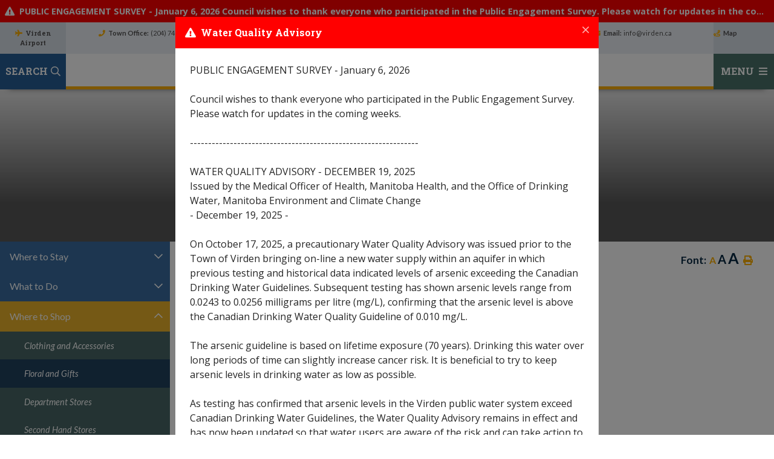

--- FILE ---
content_type: text/html; charset=utf-8
request_url: https://www.virden.ca/p/floral-and-gifts
body_size: 23578
content:
<!doctype html>
<html lang="en">
<head>
    <meta charset="utf-8">
    <meta name="viewport" content="width=device-width, initial-scale=1, shrink-to-fit=no">
    
    <meta name="description" content="Virden Manitoba is a growing community with many attractions, recreation and sporting opportunities, service organizations, education system and strong business community.">
    <meta name="keywords" content="virden, town of virden, virden manitoba, Virden Community Recreation Center, Aud Theater, Goulding House, Virden Pioneer Home Museum, Fort Montagne a La Bosse, manitoba, westman, tundra oil and gas place, togp, prairie mountain health, community, town, agriculture, farm, oil, rural, transcanada west planning district, wallace district fire department, mary montgomery, virden collegiate institute, virden junior high, acc, goulter school, centre of it all, westman, prairie west recreation, transcanada west planning district, tcwpd">
    <meta name="author" content="Lpark">
    <meta property="og:locale" content="en_US" ><meta property="og:url" content="https://www.virden.ca/p/floral-and-gifts" ><meta property="og:type" content="article" ><meta property="og:title" content="Floral and Gifts" ><meta property="og:description" content="Arts Mosaic425 – 6th Avenue South (204) 748-3014 artsmosaic.ca @mbartsmosaic  @artsmosaic  @artsmosaicLuc’s Hair &amp; Glass Studio219 Nelson Street West (204) 748-6972 @LucsStyleTerry McLean Art Gallery418 – 7th Avenue South (204) 748-2475Custom Creations479 – 7th Avenue South (204) 748-3541 (204) 748-3541 Bobbie@Customcreationsmb.ca www.customcreationsmb.ca @customcreationsvirdenFlower Attic &amp; Gifts261 – 7th Avenue South (204) 748-1869 www.floweratticandgifts.ca @virdenflorist  @floweratticandgifts" ><meta name="twitter:card" content="summary_large_image" ><meta name="twitter:title" content="Floral and Gifts" ><meta name="twitter:description" content="Arts Mosaic425 – 6th Avenue South (204) 748-3014 artsmosaic.ca @mbartsmosaic  @artsmosaic  @artsmosaicLuc’s Hair &amp; Glass Studio219 Nelson Street West (204) 748-6972 @LucsStyleTerry McLean Art Gallery418 – 7th Avenue South (204) 748-2475Custom Creations479 – 7th Avenue South (204) 748-3541 (204) 748-3541 Bobbie@Customcreationsmb.ca www.customcreationsmb.ca @customcreationsvirdenFlower Attic &amp; Gifts261 – 7th Avenue South (204) 748-1869 www.floweratticandgifts.ca @virdenflorist  @floweratticandgifts">

    <link rel="stylesheet" href="https://stackpath.bootstrapcdn.com/bootstrap/4.3.1/css/bootstrap.min.css" integrity="sha384-ggOyR0iXCbMQv3Xipma34MD+dH/1fQ784/j6cY/iJTQUOhcWr7x9JvoRxT2MZw1T" crossorigin="anonymous">
    <link rel="stylesheet" href="/Content/css/all.min.css">
    <link rel="stylesheet" href="/Content/css/weather-icons.min.css">
    <link rel="stylesheet" href="/Content/css/weather-icons-wind.min.css">
    <link rel="shortcut icon" href="/favicon.ico" type="image/x-icon">
    <link href="/Content/css/main.css" rel="stylesheet"/>
<link href="/Content/css/print.css" rel="stylesheet"/>

    <link rel="stylesheet" href="/Content/froala_editor.min.css">
    <link rel="stylesheet" href="/Content/froala_style-custom.css">
    
    <link rel="stylesheet" href="/Content/form-render.min.css" />
    <link rel="stylesheet" href="/Content/plugins.css" />
    <link rel="stylesheet" href="/Content/calendar.css" />
    <link rel="stylesheet" href="/Content/fancybox/jquery.fancybox.css">
    <link rel="stylesheet" href="/Content/gallery.css">

    <!--[if lt IE 9]>
        <script src="/Scripts/html5shiv.js"></script>
        <link rel="stylesheet" href="/Content/gallery_ie.css">
        <![endif]-->

    <script src="/Scripts/modernizr-2.6.2.js"></script>

    <title>Town of Virden - Floral and Gifts</title>
    <script src="//www.google.com/recaptcha/api.js" async></script>
    <script>
        var ie = (function () {
            var undef, v = 3, div = document.createElement('div');

            while (
                div.innerHTML = '<!--[if gt IE ' + (++v) + ']><i></i><![endif]-->',
                div.getElementsByTagName('i')[0]
            );

            return v > 4 ? v : undef;
        }());
        if (ie < 10) {
            window.location = 'http://virden.ca/unsupported.html';
        }
    </script>
</head>
<body>
    <div accesskey="0" class="skipToContent" aria-labelledby="skipToContent" role="region">
        <h2 id="skipToContent">Skip To Content</h2>
        <ol class="skipLinks">
            <li><a href="#headerTop" class="stcLink" accesskey="1" title="Information about Virden">Information like Address, Phone, and Email Address</a></li>
            <li><a href="#desktopNav" class="stcLink" accesskey="2" title="Primary Site Navigation">Main Navigation</a></li>
            <li><a href="#quickLinks" class="stcLink" accesskey="3" title="Choose from the selection from the lists for quick information">Quick Links</a></li>
            <li><a href="#search-txt" class="stcLink" accesskey="4" title="Cant find what you are looking for? Search here">Search The Website</a></li>
            <li><a href="#main" class="stcLink" accesskey="5" title="Skip and read the main content of the site">Main Content</a></li>
            
            <li><a href="#getInTouch" class="stcLink" accesskey="6" title="Company Information and Location">Get More Information</a></li>
            
        </ol>
    </div>

    <header class="masterHeader" role="banner">
                <div class="popupAlert alertBar alert-severe">
                    <a href="#" title="Alert Message - PUBLIC ENGAGEMENT SURVEY - January 6, 2026

Council wishes to thank everyone who participated in the Public Engagement Survey. Please watch for updates in the coming weeks.

---------------------------------------------------------------

WATER QUALITY ADVISORY - DECEMBER 19, 2025
Issued by the Medical Officer of Health, Manitoba Health, and the Office of Drinking Water, Manitoba Environment and Climate Change
- December 19, 2025 -

On October 17, 2025, a precautionary Water Quality Advisory was issued prior to the Town of Virden bringing on-line a new water supply within an aquifer in which previous testing and historical data indicated levels of arsenic exceeding the Canadian Drinking Water Guidelines. Subsequent testing has shown arsenic levels range from 0.0243 to 0.0256 milligrams per litre (mg/L), confirming that the arsenic level is above the Canadian Drinking Water Quality Guideline of 0.010 mg/L.

The arsenic guideline is based on lifetime exposure (70 years). Drinking this water over long periods of time can slightly increase cancer risk. It is beneficial to try to keep arsenic levels in drinking water as low as possible.

As testing has confirmed that arsenic levels in the Virden public water system exceed Canadian Drinking Water Guidelines, the Water Quality Advisory remains in effect and has now been updated so that water users are aware of the risk and can take action to reduce these risks.

RECOMMENDATIONS:
If this is your primary drinking water source, you may wish to reduce the amount of water that you consume from this source. Options include using an alternative water source such as bottled water for drinking, preparing food or beverages, including ice and infant formula.
Boiling the water will NOT reduce the amount of arsenic in the water and may potentially increase the concentration of arsenic in the water very slightly. Since exposure is mainly through consuming the water, you can continue to use the water for all other domestic purposes including general cleaning, hand washing, bathing, laundry, washing dishes, etc.

DURATION:
The water quality advisory will continue to remain in effect until arsenic levels in the treated water are below the guideline limit; you will be notified when this occurs. The Office of Drinking Water will continue to work closely with the Virden water system as they move forward with investigating solutions to lower the arsenic levels in the treated water.
For more information on arsenic in drinking water supplies, please refer to the Manitoba “Arsenic in Manitoba Water Supplies” fact sheet at the link below. www.manitoba.ca/drinkingwater or www.gov.mb.ca/sd/pubs/water/drinking_water/factsheet_arsenic.pdf.
If you have any questions or concerns, please contact the Town of Virden water system at 204-748-2440 or the Regional Drinking Water Officer at 204-724-0685 or Health Links at 204-788-8200 (toll free at 1-888-315-9257).

--------------------------------------------------------------------

UPDATE #3 ON WATER CONSERVATION NOTICE & 
THE TOWN OF VIRDEN PUBLIC WATER SYSTEM
- December 18, 2025 - 

The new Production Well No. 3 that was drilled in early November, was put into production the week of November 10, 2025.  During the week of November 24, 2025, Friesen Drillers Ltd. performed an investigation on Production Well No. 2, which indicated a critical need to have upgrades completed on that well, to ensure an adequate water supply to the Town.  Those works were completed immediately following the investigation. 

A water testing schedule was put in place with all analytical being shared with the Office of Drinking Water and the Medical Officer of Health for review. This series of samples have confirmed that without any process changes, the current treatment system is achieving nearly 50% removal of arsenic from the raw water. There is still room for improvement though, and our engineer is working to determine system upgrades which will further optimize the arsenic removal. The upgrade proposal will be submitted to the Office of Drinking Water for approval and work is expected to begin in mid January.

The Drinking Water Quality Advisory that was issued on October 19, 2025, is still in effect.  To see the advisory please go to www.virden.ca  and for more information view the Arsenic in Manitoba Water Supplies Fact Sheet at: http://www.gov.mb.ca/sd/pubs/water/drinking_water/factsheet_arsenic.pdf and/or the Health Canada publication on Arsenic in Drinking water at: https://www.canada.ca/en/health-canada/services/healthy-living/your-health/environment/arsenic-drinking-water.html#th

At this time, the Town would like to remind citizens that this is a precautionary water quality advisory that has been issued so that water users are aware of potential health risks and can take action to reduce these risks. The arsenic guideline is based on lifetime exposure (70 years). Health Canada recommends that to minimize health risks, every effort should be made to keep arsenic levels in drinking water as low as reasonably achievable. 

Recommendations from the Advisory advise that if this is your primary drinking water source, you may wish to reduce the amount of water that you consume from this source. Options include using an alternative water source such as bottled water for drinking, preparing food or beverages, including ice and infant formula. 

Town of Virden Council, Staff and the Project Team remain committed to supplying our residents with water that meets all provincial Drinking Water Standards.  

If you have questions, please do not hesitate to email:

Mayor Tina Williams at t.williams@virden.ca
CAO Rhonda Stewart at cao@virden.ca

-------------------------------------------------------------

TOWN OF VIRDEN UPDATE #2 
ON WATER CONSERVATION NOTICE & THE TOWN OF VIRDEN PUBLIC WATER SYSTEM

The Town would like to thank everyone for their cooperation in limiting their use of water during the transition to the old water source. As Production Well #2 is fully operational, the water conservation notice is now lifted. If during the final phases of connecting the new well to the system a shut down is required, the public may be asked to limit usage. That request will be posted on the Town of Virden website and Facebook page, along with a notice being sent out through the emergency notification system. 

The new Production Well No. 3 has been drilled with final connections to the pumphouse, occurring this week. Providing all works go as scheduled, the Town will start drawing from Well No. 3 the week of November 10, 2025.

A water testing schedule has been put in place with both raw and treated water from Production Well No. 2 being sampled on November 5, 2025, and sent for analysis. After Production Well No. 3 has been used for a minimum of two to three days, both raw and treated samples will be taken. All analytical is shared with the Office of Drinking Water and the Medical Officer of Health for review. These samples will dictate what further treatment or adjustments to the current treatment may be necessary should the water fail to meet the Canadian Drinking Water Standards for arsenic. 

Communication with the Office of Drinking Water is ongoing. The Drinking Water Quality Advisory that was issued on October 19, 2025, is still in effect. To see the advisory please go to www.virden.ca and/or view the Arsenic in Manitoba Water Supplies Fact Sheet at: https://www.gov.mb.ca/sd/pubs/water/drinking_water/factsheet_arsenic.pdf and/or the Health Canada Publication on Arsenic in Drinking Water at: https://www.canada.ca/en/health-canada/services/healthy-living/your-health/environment/arsenic-drinking-water.html#th

At this time, this is a precautionary water quality advisory that has been issued so that water users are aware of potential health risks and can take action to reduce these risks. The arsenic guideline is based on lifetime exposure (70 years). Health Canada recommends that to minimize health risks, every effort should be made to keep arsenic levels in drinking water as low as possible. 

Recommendations from the Advisory advise that if this is your primary drinking water source, you may wish to reduce the amount of water that you consume from this source. Options include using an alternative water source such as bottled water for drinking, preparing food or beverages, including ice and infant formula. 

Town of Virden Council, Staff and the Project Team remain committed to supplying our residents with water that meets all Canadian Drinking Water Standards. 

If you have questions, please do not hesitate to email:

Mayor Tina Williams at t.williams@virden.ca
CAO Rhonda Stewart at cao@virden.ca" data-toggle="modal" data-target="#alertModal">PUBLIC ENGAGEMENT SURVEY - January 6, 2026

Council wishes to thank everyone who participated in the Public Engagement Survey. Please watch for updates in the coming weeks.

---------------------------------------------------------------

WATER QUALITY ADVISORY - DECEMBER 19, 2025
Issued by the Medical Officer of Health, Manitoba Health, and the Office of Drinking Water, Manitoba Environment and Climate Change
- December 19, 2025 -

On October 17, 2025, a precautionary Water Quality Advisory was issued prior to the Town of Virden bringing on-line a new water supply within an aquifer in which previous testing and historical data indicated levels of arsenic exceeding the Canadian Drinking Water Guidelines. Subsequent testing has shown arsenic levels range from 0.0243 to 0.0256 milligrams per litre (mg/L), confirming that the arsenic level is above the Canadian Drinking Water Quality Guideline of 0.010 mg/L.

The arsenic guideline is based on lifetime exposure (70 years). Drinking this water over long periods of time can slightly increase cancer risk. It is beneficial to try to keep arsenic levels in drinking water as low as possible.

As testing has confirmed that arsenic levels in the Virden public water system exceed Canadian Drinking Water Guidelines, the Water Quality Advisory remains in effect and has now been updated so that water users are aware of the risk and can take action to reduce these risks.

RECOMMENDATIONS:
If this is your primary drinking water source, you may wish to reduce the amount of water that you consume from this source. Options include using an alternative water source such as bottled water for drinking, preparing food or beverages, including ice and infant formula.
Boiling the water will NOT reduce the amount of arsenic in the water and may potentially increase the concentration of arsenic in the water very slightly. Since exposure is mainly through consuming the water, you can continue to use the water for all other domestic purposes including general cleaning, hand washing, bathing, laundry, washing dishes, etc.

DURATION:
The water quality advisory will continue to remain in effect until arsenic levels in the treated water are below the guideline limit; you will be notified when this occurs. The Office of Drinking Water will continue to work closely with the Virden water system as they move forward with investigating solutions to lower the arsenic levels in the treated water.
For more information on arsenic in drinking water supplies, please refer to the Manitoba “Arsenic in Manitoba Water Supplies” fact sheet at the link below. www.manitoba.ca/drinkingwater or www.gov.mb.ca/sd/pubs/water/drinking_water/factsheet_arsenic.pdf.
If you have any questions or concerns, please contact the Town of Virden water system at 204-748-2440 or the Regional Drinking Water Officer at 204-724-0685 or Health Links at 204-788-8200 (toll free at 1-888-315-9257).

--------------------------------------------------------------------

UPDATE #3 ON WATER CONSERVATION NOTICE & 
THE TOWN OF VIRDEN PUBLIC WATER SYSTEM
- December 18, 2025 - 

The new Production Well No. 3 that was drilled in early November, was put into production the week of November 10, 2025.  During the week of November 24, 2025, Friesen Drillers Ltd. performed an investigation on Production Well No. 2, which indicated a critical need to have upgrades completed on that well, to ensure an adequate water supply to the Town.  Those works were completed immediately following the investigation. 

A water testing schedule was put in place with all analytical being shared with the Office of Drinking Water and the Medical Officer of Health for review. This series of samples have confirmed that without any process changes, the current treatment system is achieving nearly 50% removal of arsenic from the raw water. There is still room for improvement though, and our engineer is working to determine system upgrades which will further optimize the arsenic removal. The upgrade proposal will be submitted to the Office of Drinking Water for approval and work is expected to begin in mid January.

The Drinking Water Quality Advisory that was issued on October 19, 2025, is still in effect.  To see the advisory please go to www.virden.ca  and for more information view the Arsenic in Manitoba Water Supplies Fact Sheet at: http://www.gov.mb.ca/sd/pubs/water/drinking_water/factsheet_arsenic.pdf and/or the Health Canada publication on Arsenic in Drinking water at: https://www.canada.ca/en/health-canada/services/healthy-living/your-health/environment/arsenic-drinking-water.html#th

At this time, the Town would like to remind citizens that this is a precautionary water quality advisory that has been issued so that water users are aware of potential health risks and can take action to reduce these risks. The arsenic guideline is based on lifetime exposure (70 years). Health Canada recommends that to minimize health risks, every effort should be made to keep arsenic levels in drinking water as low as reasonably achievable. 

Recommendations from the Advisory advise that if this is your primary drinking water source, you may wish to reduce the amount of water that you consume from this source. Options include using an alternative water source such as bottled water for drinking, preparing food or beverages, including ice and infant formula. 

Town of Virden Council, Staff and the Project Team remain committed to supplying our residents with water that meets all provincial Drinking Water Standards.  

If you have questions, please do not hesitate to email:

Mayor Tina Williams at t.williams@virden.ca
CAO Rhonda Stewart at cao@virden.ca

-------------------------------------------------------------

TOWN OF VIRDEN UPDATE #2 
ON WATER CONSERVATION NOTICE & THE TOWN OF VIRDEN PUBLIC WATER SYSTEM

The Town would like to thank everyone for their cooperation in limiting their use of water during the transition to the old water source. As Production Well #2 is fully operational, the water conservation notice is now lifted. If during the final phases of connecting the new well to the system a shut down is required, the public may be asked to limit usage. That request will be posted on the Town of Virden website and Facebook page, along with a notice being sent out through the emergency notification system. 

The new Production Well No. 3 has been drilled with final connections to the pumphouse, occurring this week. Providing all works go as scheduled, the Town will start drawing from Well No. 3 the week of November 10, 2025.

A water testing schedule has been put in place with both raw and treated water from Production Well No. 2 being sampled on November 5, 2025, and sent for analysis. After Production Well No. 3 has been used for a minimum of two to three days, both raw and treated samples will be taken. All analytical is shared with the Office of Drinking Water and the Medical Officer of Health for review. These samples will dictate what further treatment or adjustments to the current treatment may be necessary should the water fail to meet the Canadian Drinking Water Standards for arsenic. 

Communication with the Office of Drinking Water is ongoing. The Drinking Water Quality Advisory that was issued on October 19, 2025, is still in effect. To see the advisory please go to www.virden.ca and/or view the Arsenic in Manitoba Water Supplies Fact Sheet at: https://www.gov.mb.ca/sd/pubs/water/drinking_water/factsheet_arsenic.pdf and/or the Health Canada Publication on Arsenic in Drinking Water at: https://www.canada.ca/en/health-canada/services/healthy-living/your-health/environment/arsenic-drinking-water.html#th

At this time, this is a precautionary water quality advisory that has been issued so that water users are aware of potential health risks and can take action to reduce these risks. The arsenic guideline is based on lifetime exposure (70 years). Health Canada recommends that to minimize health risks, every effort should be made to keep arsenic levels in drinking water as low as possible. 

Recommendations from the Advisory advise that if this is your primary drinking water source, you may wish to reduce the amount of water that you consume from this source. Options include using an alternative water source such as bottled water for drinking, preparing food or beverages, including ice and infant formula. 

Town of Virden Council, Staff and the Project Team remain committed to supplying our residents with water that meets all Canadian Drinking Water Standards. 

If you have questions, please do not hesitate to email:

Mayor Tina Williams at t.williams@virden.ca
CAO Rhonda Stewart at cao@virden.ca</a>
        </div>


        <div class="headerTop cf">
            <div class="headerSection1 cf">
                    <div class="row m-0">
        <div class="col-sm p-0">
            <div class="headerTopMap">
				<a href="https://www.virden.ca/p/airport" class="btnHeaderYahooWeather" title="Visit our local airport, right here in Virden Manitoba">Virden Airport</a>
            </div>
        </div>		
        <div class="col-sm p-0">
			<div class="row m-0">
				<div class="col-3 d-flex justify-content-center"><a class="hPhone" href="tel:+1(204) 748-2440" title="Call us at +1(204) 748-2440"><span>Town Office:<span class="hTitle">(204) 748-2440</span></span></a></div>
				<div class="col-3 d-flex justify-content-center"><a class="hFax" href="tel:+1(204) 851-5540" title="Fax us at +1(204) 851-5540"><span>Emergency After Hours:<span class="hTitle">(204) 851-5540</span></span></a></div>
				<div class="col-3 d-flex justify-content-center"><a class="hControl" href="tel:+1204-851-5881"><span>Animal Control:<span class="hTitle">(204) 851-5881</span></span></a></div>
				<div class="col-3 d-flex justify-content-center"><a class="hEmail" href="mailto:info@virden.ca" title="Email us at info@virden.ca"><span>Email:<span class="hTitle">info@virden.ca</span></span></a></div>
			</div>
        </div>
        <div class="col-sm p-0" style="background: #d7dee7;">
			<a class="headerMap" target="_blank" href="https://www.google.com/maps/place/Virden,+MB+R0M+2C0/49.8597287,-100.9705994,13z/data=!3m1!4b1!4m5!3m4!1s0x52e7361203b3f6fb:0x81ad0cd705d54216!8m2!3d49.8486678!4d-100.9325285"><span>Map</span></a>
            <!--<button id="btnHeaderYahooWeather" class="btnHeaderYahooWeather" data-toggle="modal" data-target="#modalHeaderWeather" title="Know the current weather in Virden Manitoba"></button>-->
        </div>
    </div>










            </div>
            <div class="headerSection2 cf">
                <div class="row m-0">
                    <div class="col-sm p-0">
                        <button class="idLiketoSearchBTN" data-toggle="modal" data-target="#idLiketoSearchModal" data-liketo="/Home/GetIdLikeToList"><span>Search</span><i class="far fa-search"></i></button>
                    </div>
                    <div class="col-sm p-0">
                        <h1 class="siteLogo"><a href="/" title="Welcome to Town of Virden - Floral and Gifts">Town of Virden</a></h1>
                    </div>
                    <div class="col-sm p-0">
                        <button class="menuIcon" aria-label="Menu"><span>Menu</span></button>
                        <button class="closeNav">
                            <span class="">Close</span>
                            <i aria-hidden class="fal fa-times" title="Close Navigation"></i>
                            <span class="sr-only">Close Navigation</span>
                        </button>
                    </div>
                </div>                               
            </div>
        </div>

        <div class="headerBottom cf">           
            
    
<nav role="navigation">
    <h2 class="hideMe">Main Navigation</h2>
    <button class="closeNav resClose">
        <span class="">Close</span>
        <i aria-hidden class="fal fa-times" title="Close Navigation"></i>
        <span class="sr-only">Close Navigation</span>
        
    </button>

    <div id="desktopNav" class="desktopNav">
        <div class="container p-0">
            <ul class="mainMenu cf">
                <li><a class="home" href="/" title="Go to home"><span>Home</span></a></li>

                    <li class="">
                            <a href="/p/government" title="Click to view Government ">
                                Government 
                            </a>
                                            <div class="navContainer">
                        <div class="topNavContainer">
                            <div class="container">
                                <div class="row">
                                        <div class="col-4 subMain">
                                            <ul class="subMainMenu cf">


<li class=" hasChild">
        <a href="/p/council" title="Click to view Council ">
            Council 
                <i data-id="subMainMenuIcon0-0" class="fas fa-chevron-down float-right"></i>
        </a>
            <ul id="subMainMenuIcon0-0" class="subSubMainMenu cf">
                <li class="">
                        <a href="/p/council-members" title="Click to view Council Members">Council Members</a>
                </li>
                <li class="">
                        <a href="/p/committees" title="Click to view Committees ">Committees </a>
                </li>
                <li class="">
                        <a href="/p/meeting-minutes" title="Click to view Meeting Minutes">Meeting Minutes</a>
                </li>
                <li class="">
                        <a href="/p/meeting-recordings" title="Click to view Meeting Recordings">Meeting Recordings</a>
                </li>
                <li class="">
                        <a href="/p/strategic-plan" title="Click to view Virden Strategic Plan">Virden Strategic Plan</a>
                </li>
                <li class="">
                        <a href="/p/financial-plan" title="Click to view Financial Plan">Financial Plan</a>
                </li>
                    </ul><!-- End of ul.subSubMainMenu -->
</li>


<li class=" hasChild">
        <a href="/p/westman-emergency-group" title="Click to view Westman Emergency Group">
            Westman Emergency Group
                <i data-id="subMainMenuIcon0-3" class="fas fa-chevron-down float-right"></i>
        </a>
            <ul id="subMainMenuIcon0-3" class="subSubMainMenu cf">
                <li class="">
                        <a href="/p/connect-virden" title="Click to view Connect Virden ">Connect Virden </a>
                </li>
                <li class="">
                        <a href="/p/register-for-connect-virden" title="Click to view Register for Connect Virden">Register for Connect Virden</a>
                </li>
                <li class="">
                        <a href="/p/changing-account-settings" title="Click to view Changing Account Settings">Changing Account Settings</a>
                </li>
                    </ul><!-- End of ul.subSubMainMenu -->
</li>
                                            </ul><!-- End of ul.subMainMenu -->
                                        </div>
                                        <div class="col-4 subMain">
                                            <ul class="subMainMenu cf">


<li class=" hasChild">
        <a href="/p/administration" title="Click to view Administration">
            Administration
                <i data-id="subMainMenuIcon0-1" class="fas fa-chevron-down float-right"></i>
        </a>
            <ul id="subMainMenuIcon0-1" class="subSubMainMenu cf">
                <li class="">
                        <a href="/p/online-banking-payment-information" title="Click to view Online Banking Payment Information">Online Banking Payment Information</a>
                </li>
                <li class="">
                        <a href="/p/property-tax-information" title="Click to view Property Tax Information">Property Tax Information</a>
                </li>
                <li class="">
                        <a href="/p/by-laws" title="Click to view By-Laws and Policies">By-Laws and Policies</a>
                </li>
                <li class="">
                        <a href="/p/employment-opportunities" title="Click to view Employment Opportunities">Employment Opportunities</a>
                </li>
                <li class="">
                        <a href="/p/job-descriptions" title="Click to view Job Descriptions">Job Descriptions</a>
                </li>
                <li class="">
                        <a href="/p/tenders-and-requests" title="Click to view Tenders and Requests">Tenders and Requests</a>
                </li>
                    </ul><!-- End of ul.subSubMainMenu -->
</li>
                                            </ul><!-- End of ul.subMainMenu -->
                                        </div>
                                        <div class="col-4 subMain">
                                            <ul class="subMainMenu cf">


<li class=" hasChild">
        <a href="/p/municipal-services" title="Click to view Municipal Services">
            Municipal Services
                <i data-id="subMainMenuIcon0-2" class="fas fa-chevron-down float-right"></i>
        </a>
            <ul id="subMainMenuIcon0-2" class="subSubMainMenu cf">
                <li class="">
                        <a href="/p/airport" title="Click to view Virden Regional Airport - R.J. (Bob) Andrew Field">Virden Regional Airport - R.J. (Bob) Andrew Field</a>
                </li>
                <li class="">
                        <a href="/p/utilities" title="Click to view Utilities">Utilities</a>
                </li>
                <li class="">
                        <a href="/p/service-requests" title="Click to view Submit a Water Meter Reading">Submit a Water Meter Reading</a>
                </li>
                <li class="">
                        <a href="/p/garbage-recycle" title="Click to view Garbage &amp; Recycle">Garbage &amp; Recycle</a>
                </li>
                <li class="">
                        <a href="/p/transportation" title="Click to view Public Works">Public Works</a>
                </li>
                <li class="">
                        <a href="/p/animal-control" title="Click to view Animal Control">Animal Control</a>
                </li>
                    </ul><!-- End of ul.subSubMainMenu -->
</li>
                                            </ul><!-- End of ul.subMainMenu -->
                                        </div>
                                </div><!-- End of .row -->
                            </div>
                        </div><!-- End of .topNavContainer -->

                        <div class="bottomNavContainer">
                            <div class="container">
                                <a href="/p/government" title="Click here for more Government ">More<span> Government </span></a>
                            </div><!-- End of .container -->
                        </div><!-- End of. bottomNavContainer -->
                    </div><!-- End of .navContainer -->
                    </li>
                    <li class="">
                            <a href="/p/business-development" title="Click to view Business &amp; Development">
                                Business &amp; Development
                            </a>
                                            <div class="navContainer">
                        <div class="topNavContainer">
                            <div class="container">
                                <div class="row">
                                        <div class="col-4 subMain">
                                            <ul class="subMainMenu cf">


<li class=" hasChild">
        <a href="/p/business" title="Click to view Business">
            Business
                <i data-id="subMainMenuIcon1-0" class="fas fa-chevron-down float-right"></i>
        </a>
            <ul id="subMainMenuIcon1-0" class="subSubMainMenu cf">
                <li class="">
                        <a href="/p/business-licenses" title="Click to view Business Licenses">Business Licenses</a>
                </li>
                <li class="">
                        <a href="/p/business-directory" title="Click to view Business Directory">Business Directory</a>
                </li>
                    </ul><!-- End of ul.subSubMainMenu -->
</li>


<li class=" hasChild">
        <a href="/p/virden-boost-committee" title="Click to view Virden Boost Committee">
            Virden Boost Committee
                <i data-id="subMainMenuIcon1-3" class="fas fa-chevron-down float-right"></i>
        </a>
            <ul id="subMainMenuIcon1-3" class="subSubMainMenu cf">
                <li class="">
                        <a href="/p/your-town-rising" title="Click to view Your Town Rising">Your Town Rising</a>
                </li>
                <li class="">
                        <a href="/p/revitalization---design-concept-project-with-htfc" title="Click to view Revitalization Plan - Virden Boost Committee &amp; HTFC Planning &amp; Design">Revitalization Plan - Virden Boost Committee &amp; HTFC Planning &amp; Design</a>
                </li>
                    </ul><!-- End of ul.subSubMainMenu -->
</li>
                                            </ul><!-- End of ul.subMainMenu -->
                                        </div>
                                        <div class="col-4 subMain">
                                            <ul class="subMainMenu cf">


<li class=" ">
        <a href="/p/chamber-of-commerce" title="Click to view Virden Community Chamber of Commerce ">
            Virden Community Chamber of Commerce 
        </a>
    </li>


<li class=" ">
        <a href="/p/planning-development" title="Click to view Dennis County Development Partnership">
            Dennis County Development Partnership
        </a>
    </li>
                                            </ul><!-- End of ul.subMainMenu -->
                                        </div>
                                        <div class="col-4 subMain">
                                            <ul class="subMainMenu cf">


<li class=" hasChild">
        <a href="/p/economic-development" title="Click to view Economic Development">
            Economic Development
                <i data-id="subMainMenuIcon1-2" class="fas fa-chevron-down float-right"></i>
        </a>
            <ul id="subMainMenuIcon1-2" class="subSubMainMenu cf">
                <li class="">
                        <a href="/p/economic-development-incentives" title="Click to view Economic Development Incentives">Economic Development Incentives</a>
                </li>
                <li class="">
                        <a href="/p/acc-practical-nursing-program" title="Click to view ACC Practical Nursing Program">ACC Practical Nursing Program</a>
                </li>
                <li class="">
                        <a href="/p/build-a-better-business-program" title="Click to view Build a Better Business Program">Build a Better Business Program</a>
                </li>
                <li class="">
                        <a href="/p/relocation-guide" title="Click to view Relocation Guide">Relocation Guide</a>
                </li>
                <li class="">
                        <a href="/p/services" title="Click to view Services">Services</a>
                </li>
                <li class="">
                        <a href="/p/virden-economic-profile" title="Click to view Virden Economic Profile">Virden Economic Profile</a>
                </li>
                    </ul><!-- End of ul.subSubMainMenu -->
</li>


<li class=" ">
        <a href="/p/trans-canada-west-planning-district" title="Click to view Trans Canada West Planning District">
            Trans Canada West Planning District
        </a>
    </li>
                                            </ul><!-- End of ul.subMainMenu -->
                                        </div>
                                </div><!-- End of .row -->
                            </div>
                        </div><!-- End of .topNavContainer -->

                        <div class="bottomNavContainer">
                            <div class="container">
                                <a href="/p/business-development" title="Click here for more Business &amp; Development">More<span> Business &amp; Development</span></a>
                            </div><!-- End of .container -->
                        </div><!-- End of. bottomNavContainer -->
                    </div><!-- End of .navContainer -->
                    </li>
                    <li class="">
                            <a href="/p/residents" title="Click to view Your Community ">
                                Your Community 
                            </a>
                                            <div class="navContainer">
                        <div class="topNavContainer">
                            <div class="container">
                                <div class="row">
                                        <div class="col-4 subMain">
                                            <ul class="subMainMenu cf">


<li class=" hasChild">
        <a href="/p/parks-recreation" title="Click to view Parks &amp; Recreation">
            Parks &amp; Recreation
                <i data-id="subMainMenuIcon2-0" class="fas fa-chevron-down float-right"></i>
        </a>
            <ul id="subMainMenuIcon2-0" class="subSubMainMenu cf">
                <li class="">
                        <a href="/p/tundra-oil-and-gas-place" title="Click to view Tundra Oil and Gas Place">Tundra Oil and Gas Place</a>
                </li>
                <li class="">
                        <a href="/p/virden-swimming-pool" title="Click to view Virden &amp; District Swimming Pool">Virden &amp; District Swimming Pool</a>
                </li>
                <li class="">
                        <a href="/p/recreation" title="Click to view Recreation">Recreation</a>
                </li>
                <li class="">
                        <a href="/p/town-of-virden-programs-and-events" title="Click to view Town of Virden Programs and Events">Town of Virden Programs and Events</a>
                </li>
                <li class="">
                        <a href="/p/virden-summer-day-camp-program" title="Click to view Virden Summer Day Camp Program">Virden Summer Day Camp Program</a>
                </li>
                <li class="">
                        <a href="/p/parks-and-playgrounds" title="Click to view Parks and Playgrounds">Parks and Playgrounds</a>
                </li>
                    </ul><!-- End of ul.subSubMainMenu -->
</li>


<li class=" ">
        <a href="/p/citizen-of-the-year" title="Click to view Citizen of the Year">
            Citizen of the Year
        </a>
    </li>


<li class=" hasChild">
        <a href="/p/upcoming-events" title="Click to view Events ">
            Events 
                <i data-id="subMainMenuIcon2-6" class="fas fa-chevron-down float-right"></i>
        </a>
            <ul id="subMainMenuIcon2-6" class="subSubMainMenu cf">
                <li class="">
                        <a href="/p/events-calendar" title="Click to view Events Calendar">Events Calendar</a>
                </li>
                <li class="">
                        <a href="/p/add-event" title="Click to view Add an Event">Add an Event</a>
                </li>
                    </ul><!-- End of ul.subSubMainMenu -->
</li>
                                            </ul><!-- End of ul.subMainMenu -->
                                        </div>
                                        <div class="col-4 subMain">
                                            <ul class="subMainMenu cf">


<li class=" hasChild">
        <a href="/p/community-organizations" title="Click to view Community Organizations">
            Community Organizations
                <i data-id="subMainMenuIcon2-1" class="fas fa-chevron-down float-right"></i>
        </a>
            <ul id="subMainMenuIcon2-1" class="subSubMainMenu cf">
                <li class="">
                        <a href="/p/community-organizations-directory" title="Click to view Community Organizations Directory">Community Organizations Directory</a>
                </li>
                <li class="">
                        <a href="/p/community-organization-profile-series" title="Click to view Community Organization Profile Series">Community Organization Profile Series</a>
                </li>
                    </ul><!-- End of ul.subSubMainMenu -->
</li>


<li class=" ">
        <a href="/p/citizen-of-the-year-winners" title="Click to view Citizen of the Year Winners">
            Citizen of the Year Winners
        </a>
    </li>
                                            </ul><!-- End of ul.subMainMenu -->
                                        </div>
                                        <div class="col-4 subMain">
                                            <ul class="subMainMenu cf">


<li class=" hasChild">
        <a href="/p/living-here" title="Click to view Living Here">
            Living Here
                <i data-id="subMainMenuIcon2-2" class="fas fa-chevron-down float-right"></i>
        </a>
            <ul id="subMainMenuIcon2-2" class="subSubMainMenu cf">
                <li class="">
                        <a href="/p/centre-of-it-all" title="Click to view Centre Of It All">Centre Of It All</a>
                </li>
                <li class="">
                        <a href="/p/education" title="Click to view Education">Education</a>
                </li>
                <li class="">
                        <a href="/p/border-regional-library" title="Click to view Border Regional Library">Border Regional Library</a>
                </li>
                <li class="">
                        <a href="/p/childcare" title="Click to view Childcare">Childcare</a>
                </li>
                <li class="">
                        <a href="/p/housing" title="Click to view Housing">Housing</a>
                </li>
                <li class="">
                        <a href="/p/westman-immigrant-services" title="Click to view Westman Immigrant Services">Westman Immigrant Services</a>
                </li>
                    </ul><!-- End of ul.subSubMainMenu -->
</li>


<li class=" hasChild">
        <a href="/p/local-notices" title="Click to view Notices">
            Notices
                <i data-id="subMainMenuIcon2-5" class="fas fa-chevron-down float-right"></i>
        </a>
            <ul id="subMainMenuIcon2-5" class="subSubMainMenu cf">
                <li class="">
                        <a href="/p/add-notice" title="Click to view Add A Notice">Add A Notice</a>
                </li>
                    </ul><!-- End of ul.subSubMainMenu -->
</li>
                                            </ul><!-- End of ul.subMainMenu -->
                                        </div>
                                </div><!-- End of .row -->
                            </div>
                        </div><!-- End of .topNavContainer -->

                        <div class="bottomNavContainer">
                            <div class="container">
                                <a href="/p/residents" title="Click here for more Your Community ">More<span> Your Community </span></a>
                            </div><!-- End of .container -->
                        </div><!-- End of. bottomNavContainer -->
                    </div><!-- End of .navContainer -->
                    </li>
                    <li class="selected">
                            <a href="/p/visiting" title="Click to view Visiting Here">
                                Visiting Here
                            </a>
                                            <div class="navContainer">
                        <div class="topNavContainer">
                            <div class="container">
                                <div class="row">
                                        <div class="col-4 subMain">
                                            <ul class="subMainMenu cf">


<li class=" hasChild">
        <a href="/p/accommodations" title="Click to view Where to Stay">
            Where to Stay
                <i data-id="subMainMenuIcon3-0" class="fas fa-chevron-down float-right"></i>
        </a>
            <ul id="subMainMenuIcon3-0" class="subSubMainMenu cf">
                <li class="">
                        <a href="/p/hotels-motels" title="Click to view Hotels &amp; Motels">Hotels &amp; Motels</a>
                </li>
                <li class="">
                        <a href="/p/bed-breakfasts" title="Click to view Bed &amp; Breakfasts">Bed &amp; Breakfasts</a>
                </li>
                <li class="">
                        <a href="/p/campgrounds" title="Click to view Campgrounds">Campgrounds</a>
                </li>
                    </ul><!-- End of ul.subSubMainMenu -->
</li>


<li class=" hasChild">
        <a href="/p/where-to-eat" title="Click to view Where to Eat">
            Where to Eat
                <i data-id="subMainMenuIcon3-3" class="fas fa-chevron-down float-right"></i>
        </a>
            <ul id="subMainMenuIcon3-3" class="subSubMainMenu cf">
                <li class="">
                        <a href="/p/restaurants-and-bars" title="Click to view Restaurants and Bars">Restaurants and Bars</a>
                </li>
                <li class="">
                        <a href="/p/quick-bites" title="Click to view Quick Bites">Quick Bites</a>
                </li>
                    </ul><!-- End of ul.subSubMainMenu -->
</li>
                                            </ul><!-- End of ul.subMainMenu -->
                                        </div>
                                        <div class="col-4 subMain">
                                            <ul class="subMainMenu cf">


<li class=" hasChild">
        <a href="/p/what-to-do" title="Click to view What to Do">
            What to Do
                <i data-id="subMainMenuIcon3-1" class="fas fa-chevron-down float-right"></i>
        </a>
            <ul id="subMainMenuIcon3-1" class="subSubMainMenu cf">
                <li class="">
                        <a href="/p/local-events" title="Click to view Local Events">Local Events</a>
                </li>
                <li class="">
                        <a href="/p/unique-experiences" title="Click to view Unique Experiences">Unique Experiences</a>
                </li>
                <li class="">
                        <a href="/p/attractions" title="Click to view Attractions">Attractions</a>
                </li>
                <li class="">
                        <a href="/p/proud-heritage" title="Click to view Proud Heritage">Proud Heritage</a>
                </li>
                    </ul><!-- End of ul.subSubMainMenu -->
</li>
                                            </ul><!-- End of ul.subMainMenu -->
                                        </div>
                                        <div class="col-4 subMain">
                                            <ul class="subMainMenu cf">


<li class="selected hasChild">
        <a href="/p/where-to-shop" title="Click to view Where to Shop">
            Where to Shop
                <i data-id="subMainMenuIcon3-2" class="fas fa-chevron-down float-right"></i>
        </a>
            <ul id="subMainMenuIcon3-2" class="subSubMainMenu cf">
                <li class="">
                        <a href="/p/clothing-and-accessories" title="Click to view Clothing and Accessories">Clothing and Accessories</a>
                </li>
                <li class="selected">
                        <a href="/p/floral-and-gifts" title="Click to view Floral and Gifts">Floral and Gifts</a>
                </li>
                <li class="">
                        <a href="/p/department-stores" title="Click to view Department Stores">Department Stores</a>
                </li>
                <li class="">
                        <a href="/p/second-hand-stores" title="Click to view Second Hand Stores">Second Hand Stores</a>
                </li>
                <li class="">
                        <a href="/p/grocery-stores" title="Click to view Grocery Stores">Grocery Stores</a>
                </li>
                <li class="">
                        <a href="/p/bakeries" title="Click to view Bakeries">Bakeries</a>
                </li>
                    </ul><!-- End of ul.subSubMainMenu -->
</li>
                                            </ul><!-- End of ul.subMainMenu -->
                                        </div>
                                </div><!-- End of .row -->
                            </div>
                        </div><!-- End of .topNavContainer -->

                        <div class="bottomNavContainer">
                            <div class="container">
                                <a href="/p/visiting" title="Click here for more Visiting Here">More<span> Visiting Here</span></a>
                            </div><!-- End of .container -->
                        </div><!-- End of. bottomNavContainer -->
                    </div><!-- End of .navContainer -->
                    </li>
            </ul><!-- End of ul.mainMenu -->
        </div>
    </div><!-- End of .desktopNav -->

    <div class="mobileNav">
        <ul class="mainMenu">
            <li><a href="/" title="Go to home"><span>Home</span></a></li>
                <li class="">
                        <a href="/p/government" title="Click to view Government ">
                            Government 
                        </a>
                                            <ul class="subMainMenu">
                                <li class="">
                                        <a href="/p/council" title="Click to view Council ">
                                            Council 
                                        </a>
                                                                            <ul class="subSubMainMenu">
                                                <li class="">
                                                        <a href="/p/council-members" title="Click to view Council Members">
                                                            Council Members
                                                        </a>
                                                </li>
                                                <li class="">
                                                        <a href="/p/committees" title="Click to view Committees ">
                                                            Committees 
                                                        </a>
                                                </li>
                                                <li class="">
                                                        <a href="/p/meeting-minutes" title="Click to view Meeting Minutes">
                                                            Meeting Minutes
                                                        </a>
                                                </li>
                                                <li class="">
                                                        <a href="/p/meeting-recordings" title="Click to view Meeting Recordings">
                                                            Meeting Recordings
                                                        </a>
                                                </li>
                                                <li class="">
                                                        <a href="/p/strategic-plan" title="Click to view Virden Strategic Plan">
                                                            Virden Strategic Plan
                                                        </a>
                                                </li>
                                                <li class="">
                                                        <a href="/p/financial-plan" title="Click to view Financial Plan">
                                                            Financial Plan
                                                        </a>
                                                </li>
                                        </ul><!-- End of ul.subSubMainMenu-->
                                </li>
                                <li class="">
                                        <a href="/p/administration" title="Click to view Administration">
                                            Administration
                                        </a>
                                                                            <ul class="subSubMainMenu">
                                                <li class="">
                                                        <a href="/p/online-banking-payment-information" title="Click to view Online Banking Payment Information">
                                                            Online Banking Payment Information
                                                        </a>
                                                </li>
                                                <li class="">
                                                        <a href="/p/property-tax-information" title="Click to view Property Tax Information">
                                                            Property Tax Information
                                                        </a>
                                                </li>
                                                <li class="">
                                                        <a href="/p/by-laws" title="Click to view By-Laws and Policies">
                                                            By-Laws and Policies
                                                        </a>
                                                </li>
                                                <li class="">
                                                        <a href="/p/employment-opportunities" title="Click to view Employment Opportunities">
                                                            Employment Opportunities
                                                        </a>
                                                </li>
                                                <li class="">
                                                        <a href="/p/job-descriptions" title="Click to view Job Descriptions">
                                                            Job Descriptions
                                                        </a>
                                                </li>
                                                <li class="">
                                                        <a href="/p/tenders-and-requests" title="Click to view Tenders and Requests">
                                                            Tenders and Requests
                                                        </a>
                                                </li>
                                                <li class="">
                                                        <a href="/p/complaints" title="Click to view Complaints">
                                                            Complaints
                                                        </a>
                                                </li>
                                        </ul><!-- End of ul.subSubMainMenu-->
                                </li>
                                <li class="">
                                        <a href="/p/municipal-services" title="Click to view Municipal Services">
                                            Municipal Services
                                        </a>
                                                                            <ul class="subSubMainMenu">
                                                <li class="">
                                                        <a href="/p/airport" title="Click to view Virden Regional Airport - R.J. (Bob) Andrew Field">
                                                            Virden Regional Airport - R.J. (Bob) Andrew Field
                                                        </a>
                                                </li>
                                                <li class="">
                                                        <a href="/p/utilities" title="Click to view Utilities">
                                                            Utilities
                                                        </a>
                                                </li>
                                                <li class="">
                                                        <a href="/p/service-requests" title="Click to view Submit a Water Meter Reading">
                                                            Submit a Water Meter Reading
                                                        </a>
                                                </li>
                                                <li class="">
                                                        <a href="/p/garbage-recycle" title="Click to view Garbage &amp; Recycle">
                                                            Garbage &amp; Recycle
                                                        </a>
                                                </li>
                                                <li class="">
                                                        <a href="/p/transportation" title="Click to view Public Works">
                                                            Public Works
                                                        </a>
                                                </li>
                                                <li class="">
                                                        <a href="/p/animal-control" title="Click to view Animal Control">
                                                            Animal Control
                                                        </a>
                                                </li>
                                                <li class="">
                                                        <a href="/p/fire-department" title="Click to view Emergency Services">
                                                            Emergency Services
                                                        </a>
                                                </li>
                                        </ul><!-- End of ul.subSubMainMenu-->
                                </li>
                                <li class="">
                                        <a href="/p/westman-emergency-group" title="Click to view Westman Emergency Group">
                                            Westman Emergency Group
                                        </a>
                                                                            <ul class="subSubMainMenu">
                                                <li class="">
                                                        <a href="/p/connect-virden" title="Click to view Connect Virden ">
                                                            Connect Virden 
                                                        </a>
                                                </li>
                                                <li class="">
                                                        <a href="/p/register-for-connect-virden" title="Click to view Register for Connect Virden">
                                                            Register for Connect Virden
                                                        </a>
                                                </li>
                                                <li class="">
                                                        <a href="/p/changing-account-settings" title="Click to view Changing Account Settings">
                                                            Changing Account Settings
                                                        </a>
                                                </li>
                                        </ul><!-- End of ul.subSubMainMenu-->
                                </li>
                        </ul><!-- End of ul.subMainMenu -->
                </li>
                <li class="">
                        <a href="/p/business-development" title="Click to view Business &amp; Development">
                            Business &amp; Development
                        </a>
                                            <ul class="subMainMenu">
                                <li class="">
                                        <a href="/p/business" title="Click to view Business">
                                            Business
                                        </a>
                                                                            <ul class="subSubMainMenu">
                                                <li class="">
                                                        <a href="/p/business-licenses" title="Click to view Business Licenses">
                                                            Business Licenses
                                                        </a>
                                                </li>
                                                <li class="">
                                                        <a href="/p/business-directory" title="Click to view Business Directory">
                                                            Business Directory
                                                        </a>
                                                </li>
                                        </ul><!-- End of ul.subSubMainMenu-->
                                </li>
                                <li class="">
                                        <a href="/p/chamber-of-commerce" title="Click to view Virden Community Chamber of Commerce ">
                                            Virden Community Chamber of Commerce 
                                        </a>
                                                                    </li>
                                <li class="">
                                        <a href="/p/economic-development" title="Click to view Economic Development">
                                            Economic Development
                                        </a>
                                                                            <ul class="subSubMainMenu">
                                                <li class="">
                                                        <a href="/p/economic-development-incentives" title="Click to view Economic Development Incentives">
                                                            Economic Development Incentives
                                                        </a>
                                                </li>
                                                <li class="">
                                                        <a href="/p/acc-practical-nursing-program" title="Click to view ACC Practical Nursing Program">
                                                            ACC Practical Nursing Program
                                                        </a>
                                                </li>
                                                <li class="">
                                                        <a href="/p/build-a-better-business-program" title="Click to view Build a Better Business Program">
                                                            Build a Better Business Program
                                                        </a>
                                                </li>
                                                <li class="">
                                                        <a href="/p/relocation-guide" title="Click to view Relocation Guide">
                                                            Relocation Guide
                                                        </a>
                                                </li>
                                                <li class="">
                                                        <a href="/p/services" title="Click to view Services">
                                                            Services
                                                        </a>
                                                </li>
                                                <li class="">
                                                        <a href="/p/virden-economic-profile" title="Click to view Virden Economic Profile">
                                                            Virden Economic Profile
                                                        </a>
                                                </li>
                                                <li class="">
                                                        <a href="/p/economic-impact" title="Click to view Economic Impact">
                                                            Economic Impact
                                                        </a>
                                                </li>
                                                <li class="">
                                                        <a href="/p/land-for-sale" title="Click to view Land for Sale">
                                                            Land for Sale
                                                        </a>
                                                </li>
                                        </ul><!-- End of ul.subSubMainMenu-->
                                </li>
                                <li class="">
                                        <a href="/p/virden-boost-committee" title="Click to view Virden Boost Committee">
                                            Virden Boost Committee
                                        </a>
                                                                            <ul class="subSubMainMenu">
                                                <li class="">
                                                        <a href="/p/your-town-rising" title="Click to view Your Town Rising">
                                                            Your Town Rising
                                                        </a>
                                                </li>
                                                <li class="">
                                                        <a href="/p/revitalization---design-concept-project-with-htfc" title="Click to view Revitalization Plan - Virden Boost Committee &amp; HTFC Planning &amp; Design">
                                                            Revitalization Plan - Virden Boost Committee &amp; HTFC Planning &amp; Design
                                                        </a>
                                                </li>
                                        </ul><!-- End of ul.subSubMainMenu-->
                                </li>
                                <li class="">
                                        <a href="/p/planning-development" title="Click to view Dennis County Development Partnership">
                                            Dennis County Development Partnership
                                        </a>
                                                                    </li>
                                <li class="">
                                        <a href="/p/trans-canada-west-planning-district" title="Click to view Trans Canada West Planning District">
                                            Trans Canada West Planning District
                                        </a>
                                                                    </li>
                        </ul><!-- End of ul.subMainMenu -->
                </li>
                <li class="">
                        <a href="/p/residents" title="Click to view Your Community ">
                            Your Community 
                        </a>
                                            <ul class="subMainMenu">
                                <li class="">
                                        <a href="/p/parks-recreation" title="Click to view Parks &amp; Recreation">
                                            Parks &amp; Recreation
                                        </a>
                                                                            <ul class="subSubMainMenu">
                                                <li class="">
                                                        <a href="/p/tundra-oil-and-gas-place" title="Click to view Tundra Oil and Gas Place">
                                                            Tundra Oil and Gas Place
                                                        </a>
                                                </li>
                                                <li class="">
                                                        <a href="/p/virden-swimming-pool" title="Click to view Virden &amp; District Swimming Pool">
                                                            Virden &amp; District Swimming Pool
                                                        </a>
                                                </li>
                                                <li class="">
                                                        <a href="/p/recreation" title="Click to view Recreation">
                                                            Recreation
                                                        </a>
                                                </li>
                                                <li class="">
                                                        <a href="/p/town-of-virden-programs-and-events" title="Click to view Town of Virden Programs and Events">
                                                            Town of Virden Programs and Events
                                                        </a>
                                                </li>
                                                <li class="">
                                                        <a href="/p/virden-summer-day-camp-program" title="Click to view Virden Summer Day Camp Program">
                                                            Virden Summer Day Camp Program
                                                        </a>
                                                </li>
                                                <li class="">
                                                        <a href="/p/parks-and-playgrounds" title="Click to view Parks and Playgrounds">
                                                            Parks and Playgrounds
                                                        </a>
                                                </li>
                                                <li class="">
                                                        <a href="/p/community-orchard-contest" title="Click to view Community Orchard Naming Contest">
                                                            Community Orchard Naming Contest
                                                        </a>
                                                </li>
                                                <li class="">
                                                        <a href="/p/vibrantvirden" title="Click to view Vibrant Virden">
                                                            Vibrant Virden
                                                        </a>
                                                </li>
                                        </ul><!-- End of ul.subSubMainMenu-->
                                </li>
                                <li class="">
                                        <a href="/p/community-organizations" title="Click to view Community Organizations">
                                            Community Organizations
                                        </a>
                                                                            <ul class="subSubMainMenu">
                                                <li class="">
                                                        <a href="/p/community-organizations-directory" title="Click to view Community Organizations Directory">
                                                            Community Organizations Directory
                                                        </a>
                                                </li>
                                                <li class="">
                                                        <a href="/p/community-organization-profile-series" title="Click to view Community Organization Profile Series">
                                                            Community Organization Profile Series
                                                        </a>
                                                </li>
                                        </ul><!-- End of ul.subSubMainMenu-->
                                </li>
                                <li class="">
                                        <a href="/p/living-here" title="Click to view Living Here">
                                            Living Here
                                        </a>
                                                                            <ul class="subSubMainMenu">
                                                <li class="">
                                                        <a href="/p/centre-of-it-all" title="Click to view Centre Of It All">
                                                            Centre Of It All
                                                        </a>
                                                </li>
                                                <li class="">
                                                        <a href="/p/education" title="Click to view Education">
                                                            Education
                                                        </a>
                                                </li>
                                                <li class="">
                                                        <a href="/p/border-regional-library" title="Click to view Border Regional Library">
                                                            Border Regional Library
                                                        </a>
                                                </li>
                                                <li class="">
                                                        <a href="/p/childcare" title="Click to view Childcare">
                                                            Childcare
                                                        </a>
                                                </li>
                                                <li class="">
                                                        <a href="/p/housing" title="Click to view Housing">
                                                            Housing
                                                        </a>
                                                </li>
                                                <li class="">
                                                        <a href="/p/westman-immigrant-services" title="Click to view Westman Immigrant Services">
                                                            Westman Immigrant Services
                                                        </a>
                                                </li>
                                                <li class="">
                                                        <a href="/p/banking-financial-services" title="Click to view Banking &amp; Financial Services">
                                                            Banking &amp; Financial Services
                                                        </a>
                                                </li>
                                                <li class="">
                                                        <a href="/p/health-services" title="Click to view Health Services">
                                                            Health Services
                                                        </a>
                                                </li>
                                                <li class="">
                                                        <a href="/p/places-of-worship" title="Click to view Places of Worship">
                                                            Places of Worship
                                                        </a>
                                                </li>
                                                <li class="">
                                                        <a href="/p/rental-facilities" title="Click to view Rental Facilities">
                                                            Rental Facilities
                                                        </a>
                                                </li>
                                                <li class="">
                                                        <a href="/p/cemetery" title="Click to view Cemetery">
                                                            Cemetery
                                                        </a>
                                                </li>
                                        </ul><!-- End of ul.subSubMainMenu-->
                                </li>
                                <li class="">
                                        <a href="/p/citizen-of-the-year" title="Click to view Citizen of the Year">
                                            Citizen of the Year
                                        </a>
                                                                    </li>
                                <li class="">
                                        <a href="/p/citizen-of-the-year-winners" title="Click to view Citizen of the Year Winners">
                                            Citizen of the Year Winners
                                        </a>
                                                                    </li>
                                <li class="">
                                        <a href="/p/local-notices" title="Click to view Notices">
                                            Notices
                                        </a>
                                                                            <ul class="subSubMainMenu">
                                                <li class="">
                                                        <a href="/p/add-notice" title="Click to view Add A Notice">
                                                            Add A Notice
                                                        </a>
                                                </li>
                                        </ul><!-- End of ul.subSubMainMenu-->
                                </li>
                                <li class="">
                                        <a href="/p/upcoming-events" title="Click to view Events ">
                                            Events 
                                        </a>
                                                                            <ul class="subSubMainMenu">
                                                <li class="">
                                                        <a href="/p/events-calendar" title="Click to view Events Calendar">
                                                            Events Calendar
                                                        </a>
                                                </li>
                                                <li class="">
                                                        <a href="/p/add-event" title="Click to view Add an Event">
                                                            Add an Event
                                                        </a>
                                                </li>
                                        </ul><!-- End of ul.subSubMainMenu-->
                                </li>
                        </ul><!-- End of ul.subMainMenu -->
                </li>
                <li class="selected">
                        <a href="/p/visiting" title="Click to view Visiting Here">
                            Visiting Here
                        </a>
                                            <ul class="subMainMenu">
                                <li class="">
                                        <a href="/p/accommodations" title="Click to view Where to Stay">
                                            Where to Stay
                                        </a>
                                                                            <ul class="subSubMainMenu">
                                                <li class="">
                                                        <a href="/p/hotels-motels" title="Click to view Hotels &amp; Motels">
                                                            Hotels &amp; Motels
                                                        </a>
                                                </li>
                                                <li class="">
                                                        <a href="/p/bed-breakfasts" title="Click to view Bed &amp; Breakfasts">
                                                            Bed &amp; Breakfasts
                                                        </a>
                                                </li>
                                                <li class="">
                                                        <a href="/p/campgrounds" title="Click to view Campgrounds">
                                                            Campgrounds
                                                        </a>
                                                </li>
                                        </ul><!-- End of ul.subSubMainMenu-->
                                </li>
                                <li class="">
                                        <a href="/p/what-to-do" title="Click to view What to Do">
                                            What to Do
                                        </a>
                                                                            <ul class="subSubMainMenu">
                                                <li class="">
                                                        <a href="/p/local-events" title="Click to view Local Events">
                                                            Local Events
                                                        </a>
                                                </li>
                                                <li class="">
                                                        <a href="/p/unique-experiences" title="Click to view Unique Experiences">
                                                            Unique Experiences
                                                        </a>
                                                </li>
                                                <li class="">
                                                        <a href="/p/attractions" title="Click to view Attractions">
                                                            Attractions
                                                        </a>
                                                </li>
                                                <li class="">
                                                        <a href="/p/proud-heritage" title="Click to view Proud Heritage">
                                                            Proud Heritage
                                                        </a>
                                                </li>
                                        </ul><!-- End of ul.subSubMainMenu-->
                                </li>
                                <li class="selected">
                                        <a href="/p/where-to-shop" title="Click to view Where to Shop">
                                            Where to Shop
                                        </a>
                                                                            <ul class="subSubMainMenu">
                                                <li class="">
                                                        <a href="/p/clothing-and-accessories" title="Click to view Clothing and Accessories">
                                                            Clothing and Accessories
                                                        </a>
                                                </li>
                                                <li class="selected">
                                                        <a href="/p/floral-and-gifts" title="Click to view Floral and Gifts">
                                                            Floral and Gifts
                                                        </a>
                                                </li>
                                                <li class="">
                                                        <a href="/p/department-stores" title="Click to view Department Stores">
                                                            Department Stores
                                                        </a>
                                                </li>
                                                <li class="">
                                                        <a href="/p/second-hand-stores" title="Click to view Second Hand Stores">
                                                            Second Hand Stores
                                                        </a>
                                                </li>
                                                <li class="">
                                                        <a href="/p/grocery-stores" title="Click to view Grocery Stores">
                                                            Grocery Stores
                                                        </a>
                                                </li>
                                                <li class="">
                                                        <a href="/p/bakeries" title="Click to view Bakeries">
                                                            Bakeries
                                                        </a>
                                                </li>
                                                <li class="">
                                                        <a href="/p/convenience-stores-and-fuel" title="Click to view Convenience Stores and Fuel">
                                                            Convenience Stores and Fuel
                                                        </a>
                                                </li>
                                                <li class="">
                                                        <a href="/p/liquor-stores" title="Click to view Liquor Stores and Vendors">
                                                            Liquor Stores and Vendors
                                                        </a>
                                                </li>
                                                <li class="">
                                                        <a href="/p/pharmacies" title="Click to view Pharmacies">
                                                            Pharmacies
                                                        </a>
                                                </li>
                                                <li class="">
                                                        <a href="/p/automobile-and-sport" title="Click to view Automobile and Sport">
                                                            Automobile and Sport
                                                        </a>
                                                </li>
                                        </ul><!-- End of ul.subSubMainMenu-->
                                </li>
                                <li class="">
                                        <a href="/p/where-to-eat" title="Click to view Where to Eat">
                                            Where to Eat
                                        </a>
                                                                            <ul class="subSubMainMenu">
                                                <li class="">
                                                        <a href="/p/restaurants-and-bars" title="Click to view Restaurants and Bars">
                                                            Restaurants and Bars
                                                        </a>
                                                </li>
                                                <li class="">
                                                        <a href="/p/quick-bites" title="Click to view Quick Bites">
                                                            Quick Bites
                                                        </a>
                                                </li>
                                        </ul><!-- End of ul.subSubMainMenu-->
                                </li>
                        </ul><!-- End of ul.subMainMenu -->
                </li>
        </ul><!-- End of ul.mainMenu -->
    </div><!-- End of .mobileNav -->
</nav><!-- End of nav -->

        </div>
    </header>

    
    


<h2 class="categoryTitle">
    <span class="catTitleCont">
        Visiting Here
    </span>
    <div class="inner-accent"></div>    
</h2>
<div class="innerGradient"></div>
<section class="mainContainer" aria-label="This is the main content of the website">
    <div class="container">
        <div class="row m-0">
<aside role="complementary" class="col-sm">
    <h2 class="hideMe">Navigate thru all the sub categories of the website</h2>

    <button class="sideMenuNav" aria-label="Site Menu"><span>Menu</span></button>

    <ul class="sideMenu cf">
            <li class="">
                    <a href="/p/accommodations" title="Click here to read more about the Where to Stay">Where to Stay</a>

                    <button role="button" class="moreOption" aria-label="More Options"><span>More Option</span></button>
                    <ul class="subSideMenu">
                            <li class="">
                                    <a href="/p/hotels-motels" title="Click here to read more about the Hotels &amp; Motels">Hotels &amp; Motels</a>
                            </li>
                            <li class="">
                                    <a href="/p/bed-breakfasts" title="Click here to read more about the Bed &amp; Breakfasts">Bed &amp; Breakfasts</a>
                            </li>
                            <li class="">
                                    <a href="/p/campgrounds" title="Click here to read more about the Campgrounds">Campgrounds</a>
                            </li>
                    </ul><!-- End of ul.subSideMenu -->
            </li>
            <li class="">
                    <a href="/p/what-to-do" title="Click here to read more about the What to Do">What to Do</a>

                    <button role="button" class="moreOption" aria-label="More Options"><span>More Option</span></button>
                    <ul class="subSideMenu">
                            <li class="">
                                    <a href="/p/local-events" title="Click here to read more about the Local Events">Local Events</a>
                            </li>
                            <li class="">
                                    <a href="/p/unique-experiences" title="Click here to read more about the Unique Experiences">Unique Experiences</a>
                            </li>
                            <li class="">
                                    <a href="/p/attractions" title="Click here to read more about the Attractions">Attractions</a>
                            </li>
                            <li class="">
                                    <a href="/p/proud-heritage" title="Click here to read more about the Proud Heritage">Proud Heritage</a>
                            </li>
                    </ul><!-- End of ul.subSideMenu -->
            </li>
            <li class="selected">
                    <a href="/p/where-to-shop" title="Click here to read more about the Where to Shop">Where to Shop</a>

                    <button role="button" class="moreOption" aria-label="More Options"><span>More Option</span></button>
                    <ul class="subSideMenu">
                            <li class="">
                                    <a href="/p/clothing-and-accessories" title="Click here to read more about the Clothing and Accessories">Clothing and Accessories</a>
                            </li>
                            <li class="selected">
                                    <a href="/p/floral-and-gifts" title="Click here to read more about the Floral and Gifts">Floral and Gifts</a>
                            </li>
                            <li class="">
                                    <a href="/p/department-stores" title="Click here to read more about the Department Stores">Department Stores</a>
                            </li>
                            <li class="">
                                    <a href="/p/second-hand-stores" title="Click here to read more about the Second Hand Stores">Second Hand Stores</a>
                            </li>
                            <li class="">
                                    <a href="/p/grocery-stores" title="Click here to read more about the Grocery Stores">Grocery Stores</a>
                            </li>
                            <li class="">
                                    <a href="/p/bakeries" title="Click here to read more about the Bakeries">Bakeries</a>
                            </li>
                            <li class="">
                                    <a href="/p/convenience-stores-and-fuel" title="Click here to read more about the Convenience Stores and Fuel">Convenience Stores and Fuel</a>
                            </li>
                            <li class="">
                                    <a href="/p/liquor-stores" title="Click here to read more about the Liquor Stores and Vendors">Liquor Stores and Vendors</a>
                            </li>
                            <li class="">
                                    <a href="/p/pharmacies" title="Click here to read more about the Pharmacies">Pharmacies</a>
                            </li>
                            <li class="">
                                    <a href="/p/automobile-and-sport" title="Click here to read more about the Automobile and Sport">Automobile and Sport</a>
                            </li>
                    </ul><!-- End of ul.subSideMenu -->
            </li>
            <li class="">
                    <a href="/p/where-to-eat" title="Click here to read more about the Where to Eat">Where to Eat</a>

                    <button role="button" class="moreOption" aria-label="More Options"><span>More Option</span></button>
                    <ul class="subSideMenu">
                            <li class="">
                                    <a href="/p/restaurants-and-bars" title="Click here to read more about the Restaurants and Bars">Restaurants and Bars</a>
                            </li>
                            <li class="">
                                    <a href="/p/quick-bites" title="Click here to read more about the Quick Bites">Quick Bites</a>
                            </li>
                    </ul><!-- End of ul.subSideMenu -->
            </li>
    </ul><!-- End of ul.sideMenu -->

</aside><!-- End of .col-sm -->
            <main id="main" role="main" class="col-sm">
                <header class="headerContent cf">
                    

<div class="toolBox cf">
	<h3 class="hideMe">Main content of the website</h3>
	
    <ol class="breadCrumb cf">
		<li><a class="breadcrumbHome" href="/" title="Click here to go home"><span class="">Home</span></a></li>
			<li><a href="/p/visiting" title="Click here to go to Visiting Here">Visiting Here</a></li>
			<li><a href="/p/where-to-shop" title="Click here to go to Where to Shop">Where to Shop</a></li>
			<li><a href="/p/floral-and-gifts" title="Click here to go to Floral and Gifts">Floral and Gifts</a></li>
	</ol><!-- End of ol.breadCrumb -->

    <ul class="textResizer cf">
        <li><span>font:</span><a href="#" class="small-text" title="Click here to make the text size normal">A</a></li>
        <li><a href="#" class="medium-text" title="Click here to make the text size medium">A</a></li>
        <li><a href="#" class="large-text" title="Click here to make the text size larger">A</a></li>
        <li><button class="btnPrint" title="Print this content" onclick="window.print();return false;"><span class="hideMe">Print</span></button></li>
    </ul><!-- End of ul.textResizer -->

    
</div><!-- End of .toolBox -->
                </header>
                <h4 class="pageTitle">Floral and Gifts</h4>

                <article role="article" class="articlePost cf">
<p><strong>Arts Mosaic</strong><br><a href="https://goo.gl/maps/KwpWcFhpXa1mhRraA" rel="noopener noreferrer" target="_blank">425 – 6th Avenue South</a><br><i class="fa fa-phone fr-deletable"></i> (204) 748-3014<br><i class="fa fa-desktop fr-deletable"></i> <a href="http://www.artsmosaic.ca" rel="noopener noreferrer" target="_blank">artsmosaic.ca</a><br><i class="fa fa-facebook fr-deletable"></i> <a href="https://www.facebook.com/mbartsmosaic/" rel="noopener noreferrer" target="_blank">@mbartsmosaic</a> <i class="fa fa-twitter fr-deletable"></i> <a href="https://twitter.com/artsmosaic" rel="noopener noreferrer" target="_blank">@artsmosaic</a> <i class="fa fa-instagram fr-deletable"></i> <a href="https://www.instagram.com/artsmosaic" rel="noopener noreferrer" target="_blank">@artsmosaic</a></p><p><strong>Luc’s Hair &amp; Glass Studio</strong><br><a href="https://goo.gl/maps/J8REqKvf6mAbNycL8" rel="noopener noreferrer" target="_blank">219 Nelson Street West</a><br><i class="fa fa-phone fr-deletable"></i> (204) 748-6972<br><i class="fa fa-facebook fr-deletable"></i> <a href="https://www.facebook.com/LucsStyle/" rel="noopener noreferrer" target="_blank">@LucsStyle</a></p><p><strong>Terry McLean Art Gallery</strong><br><a href="https://goo.gl/maps/YEiA1SeQdG2XNnkz9" rel="noopener noreferrer" target="_blank">418 – 7th Avenue South</a><br><i class="fa fa-phone fr-deletable"></i> (204) 748-2475</p><p><strong>Custom Creations</strong><br><a href="https://goo.gl/maps/xNsUMfNqQfii3Tyi9" rel="noopener noreferrer" target="_blank">479 – 7th Avenue South</a><br><i class="fa fa-phone fr-deletable"></i> (204) 748-3541<br><i class="fa fa-fax fr-deletable"></i> (204) 748-3541<br><i class="fa fa-envelope fr-deletable"></i> <a href="mailto:Bobbie@Customcreationsmb.ca">Bobbie@Customcreationsmb.ca</a><br><i class="fa fa-desktop fr-deletable"></i> <a href="http://www.customcreationsmb.ca" rel="noopener noreferrer" target="_blank">www.customcreationsmb.ca</a><br><i class="fa fa-facebook fr-deletable"></i> <a href="https://www.facebook.com/customcreationsvirden/" rel="noopener noreferrer" target="_blank">@customcreationsvirden</a></p><p><strong>Flower Attic &amp; Gifts</strong><br><a href="https://goo.gl/maps/jrAUHo319RHui5in7" rel="noopener noreferrer" target="_blank">261 – 7th Avenue South</a><br><i class="fa fa-phone fr-deletable"></i> (204) 748-1869<br><i class="fa fa-desktop fr-deletable"></i> <a href="http://www.floweratticandgifts.ca/" rel="noopener noreferrer" target="_blank">www.floweratticandgifts.ca</a><br><i class="fa fa-facebook fr-deletable"></i> <a href="https://www.facebook.com/virdenflorist/?ref=br_rs" rel="noopener noreferrer" target="_blank">@virdenflorist</a> <i class="fa fa-instagram fr-deletable"></i> <a href="https://www.instagram.com/floweratticandgifts" rel="noopener noreferrer" target="_blank">@floweratticandgifts</a></p>                                                                            </article><!-- End of .articlePost -->
            </main><!-- End of .col-sm -->
        </div><!-- End of .row-->
    </div><!-- End of .container -->    
</section><!-- End of .mainContainer -->

<div id="quickLinks" class="footer quickLinks cf">
    <div class="container p-0">
        <h2 class="hideMe">Quick Links</h2>
            <a title="Click here to read more about Garbage &amp; Recycle" href="p/garbage-recycle"><i class="fa-fw fa fa-recycle"></i><span>Garbage &amp; Recycle</span></a>
    <a title="Click here to read more about Facility Schedule" href="https://app.univerusrec.com/virdenpub/calendars/facilities/index.asp"><i class="fa-fw fa fa-globe"></i><span>Facility Schedule</span></a>
    <a title="Click here to read more about Virden Regional Airport" href="/p/airport"><i class="fa-fw fa fa-cloud"></i><span>Virden Regional Airport</span></a>
    <a title="Click here to read more about Employment Opportunities" href="/p/employment-opportunities"><i class="fa-fw fa fa-handshake-alt"></i><span>Employment Opportunities</span></a>
    <a title="Click here to read more about Tundra Oil &amp; Gas Place" href="http://www.virden.ca/p/tundra-oil-and-gas-place"><i class="fa-fw fa fa-info-circle"></i><span>Tundra Oil &amp; Gas Place</span></a>
    <a title="Click here to read more about Emergency Services" href="p/fire-department"><i class="fa-fw fa fa-ambulance"></i><span>Emergency Services</span></a>

 
    </div>
</div>




    
    <footer role="contentinfo">
	<div class="footerConnect">
		<div class="container cf">
			<div class="fc-left">
				<div class="fcl-cont">
					<i class="fas fa-shield-alt"></i>
					<h2>Stay Connected</br><span>Register With Us</span></h2>
				</div>
			</div>
			<div class="fc-middle">
				<span>Register with us and never miss out on the latest news, upcoming events, emergency alert messages from Canada's national emergency alerting system (Alert Ready), and weather for the Town of Virden.</span>
			</div>
			<div class="fc-right">
				<button id="btnRegister" class="btnRegister" aria-label="Register for Connect">Register Today</button>
				<a href="https://westman.allnetconnect.ca/Pubs/login.aspx" target="_blank"><button class="btnAccount" aria-label="Log in to my Account">Log in to my Account</button></a>
			</div>
		</div>
	</div>
    

    <div class="footerBottom">
        <div class="container">
            <div class="fb1 row m-0 cf">
                <div class="footercont fSection1 p-0">
                    <a href="/">
                        <img src="/Content/images/logo-footer.png" alt="" />
                    </a>                    
                </div>
                <div class="footercont ">
                    <div class="fSection2">
                        <h2>Contact</h2>
                        <a id="getInTouch" href="https://www.google.ca/maps/place/236+Wellington+St+W,+Virden,+MB+R0M+2C0,+Canada/@49.8493243,-100.9336924,17z/data=!3m1!4b1!4m5!3m4!1s0x52e736125d44dadd:0xbec7543aa9657772!8m2!3d49.8493243!4d-100.9315037" title="Our office is located here 236 Wellington Street West, Box 310 Virden, Manitoba R0M 2C0" target="_blank"><span>236 Wellington Street West, Box 310<br>Virden, Manitoba R0M 2C0</span></a>
                        <a href="mailto:info@virden.ca" title="Email us at info@virden.ca">Email: info@virden.ca</a>
                        <a href="tel:+1(204) 748-2440" title="Contact us at (204) 748-2440">Town Office: (204) 748-2440</a>
                        <a href="tel:+1(204) 851-5540" title="Fax us at (204) 851-5540">After Hours Emergency: (204) 851-5540</a>
                        <a href="tel:+1204-851-5881">Animal Control: (204) 851-5881</a>
                        
                    </div>
                </div><!-- End of .col-sm -->
                <div class="footercont ">
                    <div class="fSection3">
                        <h2>Follow us</h2>
                        <figure class="socialMedia cf">
                            <figcaption class="hideMe">Stay Connected</figcaption>
                                <a id="socialMedia" href="https://www.facebook.com/town.virden" class="facebook" title="Join us in our Facebook page" target="_blank" data-toggle="tooltip" data-placement="top">Follow us on<span class="">Facebook</span></a>
                                                            <a href="https://twitter.com/virdentown" class="twitter" title="Keep updated on our daily tweets in our Twitter page" target="_blank" data-toggle="tooltip" data-placement="top">Follow us on<span class="">Twitter</span></a>
                                                                <a href="https://www.instagram.com/virdentown" class="instagram" title="Join us in our Instagram page" target="_blank" data-toggle="tooltip" data-placement="top">Follow us on<span>Instagram</span></a>
							<a href="https://www.youtube.com/channel/UCQ3fHooZg2Zx_BbUdv09laA?view_as=subscriber" class="youtube" title="Keep updated with our town's videos" target="_blank" data-toggle="tooltip" data-placement="top">Follow us on<span class="">YouTube</span></a>
							
                            
                        </figure>
                    </div>

                </div><!-- End of .col-sm -->
                <div class="footercont ">
                    <div class="fSection4">
                        <h2>Explore</h2>
                        <ul class="footerNav">
                            
                                <li><a href="/p/government" title="Click here to learn more about Government ">Government </a></li>
                                <li><a href="/p/business-development" title="Click here to learn more about Business &amp; Development">Business &amp; Development</a></li>
                                <li><a href="/p/residents" title="Click here to learn more about Your Community ">Your Community </a></li>
                                <li><a href="/p/visiting" title="Click here to learn more about Visiting Here">Visiting Here</a></li>
                            
                        </ul>
                    </div>
                </div><!-- End of .col-sm -->
                
            </div><!-- End of .row -->
        </div><!-- End of .container -->
    </div><!-- End of .footerBottom -->
    <div class="fCopyRight">
        <div class="container p-0">
            <div class="fb2 row m-0">
                <div class="col-sm p-0">
                    <small><i class="fas fa-copyright"></i> Copyright 2026  Town of Virden</small>
                </div><!-- End of .col-sm -->
                <div class="col-sm p-0">
                    <cite><a href="http://all-net.ca" title="Developed and maintained by All-Net Municipal Solutions" target="_blank" data-toggle="tooltip" data-placement="top">Website By:<span>All-Net Municipal Solutions</span> </a></cite>
                </div><!-- End of .col-sm -->
            </div><!-- End of .row -->
        </div>
    </div>
</footer>

<!-- Modal Windows -->
<div class="modal fade" id="modalPollQuestion" role="dialog" tabindex="-1" aria-labelledby="modalPollQuestionLabel" aria-hidden="true">
    <div class="modal-dialog" role="document">
        <div class="modal-content">
            <header class="modal-header">
                <button type="button" class="close" data-dismiss="modal" aria-label="Close"><i class="fal fa-times"></i><span class="hideMe">Close</span></button>
                <h2 class="modalTitle" id="modalPollQuestionLabel">Tell Us What You Think</h2>
            </header>
            <div class="modal-body" id="pollBody">
                <div class="modalBodyMetaHeader">
    <p>In the Spring of 2018, we welcomed the Residential Curbside Recycling Program. Do you feel that it has been successful so far?</p>
</div><!-- End of .modalBodyMetaHeader -->

<div class="container plugin-form">
<form action="/Home/SubmitPoll" class="form-css-poll" data-ajax="true" data-ajax-begin="SubmitPollBegin" data-ajax-method="POST" data-ajax-mode="replace" data-ajax-success="SubmitPollSuccess" data-ajax-update="#pollBody" id="formPoll" method="post"><input id="PollQuestionId" name="PollQuestionId" type="hidden" value="4d407f85-9af9-4ec2-971e-7eaf02e31437" />        <ul class="add-form">
                    <li>
                        <input checked="checked" id="answerId" name="answerId" type="radio" value="8dd17179-66aa-4bec-943c-5c7e69d00d5b" /><label>Yes</label>
                    </li>
                    <li>
                        <input id="answerId" name="answerId" type="radio" value="31321174-d077-4473-9c58-28410a1e9abc" /><label>No</label>
                    </li>
        </ul>
        <div class="poll-submit">
            <input type="submit" value="Submit">
        </div><!-- End of .poll-submit -->
</form></div><!-- End of .container.plugin-form -->
            </div>
            <footer class="modal-footer">
                <button type="button" class="btn btn-default" data-dismiss="modal" aria-label="Close">Close</button>
            </footer>
        </div>
    </div>
</div><!-- End of #pollQuestion -->

<div class="modal fade" id="fireRatingModal" role="dialog" tabindex="-1" aria-labelledby="fireRatingModalLabel" aria-hidden="true">
    <div class="modal-dialog" role="document">
        <div class="modal-content">
            <header class="modal-header">
                <button type="button" class="close" data-dismiss="modal" aria-label="Close"><i class="fal fa-times"></i><span class="hideMe">Close</span></button>
                <h2 class="modalTitle iconFireRating modalFireRating fireExtreme" id="fireRatingModalLabel">Fire Ban </h2>
            </header>
            <div class="modal-body" id="pollBody">
                <div class="dynamicFireRating fireExtreme">
    
    <span class="sr-only">Todays fire rating is Extreme</span>
    <p class="fireRatingIconCont">
        Current Fire Rating:<span><i class="far fa-fire-smoke"></i>Extreme</span>
    </p>
</div><!-- End of .dynamicFireRating -->

<div class="tblFireRatingContainer">
    <p><p>Test Fire Rating</p></p>
</div><!-- End of .tblFireRatingContainer -->
            </div>
            <footer class="modal-footer">
                <button type="button" class="btn btn-default" data-dismiss="modal" aria-label="Close">Close</button>
            </footer>
        </div>
    </div>
</div><!-- End of #fireRatingModal -->

    <button class="btnScrollup" title="Scroll to the top of the page">
        <i aria-hidden class="fal fa-arrow-to-top" title="Scroll to the top"></i>
        <span class="sr-only">Scroll to the top of the page</span>
    </button>

    <!-- Modal Windows -->
    <!-- Weather -->
    <div class="modal fade" id="modalHeaderWeather" role="dialog" tabindex="-1" aria-labelledby="modalHeaderWeatherLabel" aria-hidden="true">
        <div class="modal-dialog" role="document">
            <div class="modal-content">
                <header class="modal-header">
                    <button type="button" class="close" data-dismiss="modal" aria-label="Close"><i class="fal fa-times"></i><span class="hideMe">Close</span></button>
                    <h2 class="modalTitle" id="modalHeaderWeatherLabel">Weather Forecast</h2>
                </header>
                <div class="modal-body">
                    <button type="button" class="close" data-dismiss="modal" aria-label="Close"><i class="fal fa-times"></i><span class="hideMe">Close</span></button>
                    <div id="weatherYahooCont"></div>
                    
                </div>
                <footer class="modal-footer">
                    <button type="button" class="btn btn-default" data-dismiss="modal" aria-label="Close">Close</button>
                </footer>
            </div>
        </div>
    </div><!-- End of #modalHeaderWeather -->

    <div class="modal fade" id="register" role="dialog" tabindex="-1" aria-labelledby="registerLabel" aria-hidden="true">
        <div class="modal-dialog" role="document">
            <div class="modal-content">
                <header class="modal-header">
                    <button type="button" class="close" data-dismiss="modal" aria-label="Close"><i class="fal fa-times"></i><span class="hideMe">Close</span></button>
                    <h2 class="modalTitle" id="registerLabel">Registration</h2>
                </header>
                <div class="modal-body" id="register-body">
                    <iframe id="iframeRegisterConnect" name="Registrant" src="https://westman.allnetconnect.ca/Pubs/register.aspx" frameborder="0" scrolling="no"> </iframe>
                </div>
                <footer class="modal-footer">
                    <button type="button" class="btn btn-default" data-dismiss="modal" aria-label="Close">Close</button>
                </footer>
            </div>
        </div>
    </div><!-- End of #register -->

    <div class="modal fade" id="idLiketoSearchModal" role="dialog" tabindex="-1" aria-labelledby="idLiketoSearchModalLabel" aria-hidden="true">
        <div class="modal-dialog" role="document">
            <div class="modal-content">
                <header class="modal-header">
                    <button type="button" class="close" data-dismiss="modal" aria-label="Close"><i class="fal fa-times"></i><span class="hideMe">Close</span></button>
                    <h2 class="modalTitle" id="idLiketoSearchModalLabel">Search and I Like To...</h2>
                </header>
                <div class="modal-body">
                    <div class="loading-main">
                        <div class="loading-process"></div>
                        <div class="loading-text"></div>
                    </div>
                </div>
                <footer class="modal-footer">
                    <button type="button" class="btn btn-default" data-dismiss="modal" aria-label="Close">Close</button>
                </footer>
            </div>
        </div>
    </div><!-- End of #idLiketoSearchModal -->

    <div class="modal fade" id="ajax-loading" role="dialog">
        <div class="modal-dialog" role="document">
            <div class="modal-content">
                <div class="modal-body">
                    <div class="spinner">
                        <div class="rect1"></div>
                        <div class="rect2"></div>
                        <div class="rect3"></div>
                        <div class="rect4"></div>
                        <div class="rect5"></div>
                    </div>
                </div>
            </div>
        </div>
    </div><!-- End of #ajax-loading -->

        <div class="modal fade alert-severe" id="alertModal" role="dialog" tabindex="-1">
        <div class="modal-dialog">
            <div class="modal-content">
                <header class="modal-header">
                    <button type="button" class="close" data-dismiss="modal" aria-label="Close"><i class="fal fa-times"></i><span class="hideMe">Close</span></button>
                    <h2 class="modalTitle">Water Quality Advisory</h2>
                </header>
                <div class="modal-body">
                    <p>PUBLIC ENGAGEMENT SURVEY - January 6, 2026<br/><br/>Council wishes to thank everyone who participated in the Public Engagement Survey. Please watch for updates in the coming weeks.<br/><br/>---------------------------------------------------------------<br/><br/>WATER QUALITY ADVISORY - DECEMBER 19, 2025<br/>Issued by the Medical Officer of Health, Manitoba Health, and the Office of Drinking Water, Manitoba Environment and Climate Change<br/>- December 19, 2025 -<br/><br/>On October 17, 2025, a precautionary Water Quality Advisory was issued prior to the Town of Virden bringing on-line a new water supply within an aquifer in which previous testing and historical data indicated levels of arsenic exceeding the Canadian Drinking Water Guidelines. Subsequent testing has shown arsenic levels range from 0.0243 to 0.0256 milligrams per litre (mg/L), confirming that the arsenic level is above the Canadian Drinking Water Quality Guideline of 0.010 mg/L.<br/><br/>The arsenic guideline is based on lifetime exposure (70 years). Drinking this water over long periods of time can slightly increase cancer risk. It is beneficial to try to keep arsenic levels in drinking water as low as possible.<br/><br/>As testing has confirmed that arsenic levels in the Virden public water system exceed Canadian Drinking Water Guidelines, the Water Quality Advisory remains in effect and has now been updated so that water users are aware of the risk and can take action to reduce these risks.<br/><br/>RECOMMENDATIONS:<br/>If this is your primary drinking water source, you may wish to reduce the amount of water that you consume from this source. Options include using an alternative water source such as bottled water for drinking, preparing food or beverages, including ice and infant formula.<br/>Boiling the water will NOT reduce the amount of arsenic in the water and may potentially increase the concentration of arsenic in the water very slightly. Since exposure is mainly through consuming the water, you can continue to use the water for all other domestic purposes including general cleaning, hand washing, bathing, laundry, washing dishes, etc.<br/><br/>DURATION:<br/>The water quality advisory will continue to remain in effect until arsenic levels in the treated water are below the guideline limit; you will be notified when this occurs. The Office of Drinking Water will continue to work closely with the Virden water system as they move forward with investigating solutions to lower the arsenic levels in the treated water.<br/>For more information on arsenic in drinking water supplies, please refer to the Manitoba “Arsenic in Manitoba Water Supplies” fact sheet at the link below. www.manitoba.ca/drinkingwater or www.gov.mb.ca/sd/pubs/water/drinking_water/factsheet_arsenic.pdf.<br/>If you have any questions or concerns, please contact the Town of Virden water system at 204-748-2440 or the Regional Drinking Water Officer at 204-724-0685 or Health Links at 204-788-8200 (toll free at 1-888-315-9257).<br/><br/>--------------------------------------------------------------------<br/><br/>UPDATE #3 ON WATER CONSERVATION NOTICE & <br/>THE TOWN OF VIRDEN PUBLIC WATER SYSTEM<br/>- December 18, 2025 - <br/><br/>The new Production Well No. 3 that was drilled in early November, was put into production the week of November 10, 2025.  During the week of November 24, 2025, Friesen Drillers Ltd. performed an investigation on Production Well No. 2, which indicated a critical need to have upgrades completed on that well, to ensure an adequate water supply to the Town.  Those works were completed immediately following the investigation. <br/><br/>A water testing schedule was put in place with all analytical being shared with the Office of Drinking Water and the Medical Officer of Health for review. This series of samples have confirmed that without any process changes, the current treatment system is achieving nearly 50% removal of arsenic from the raw water. There is still room for improvement though, and our engineer is working to determine system upgrades which will further optimize the arsenic removal. The upgrade proposal will be submitted to the Office of Drinking Water for approval and work is expected to begin in mid January.<br/><br/>The Drinking Water Quality Advisory that was issued on October 19, 2025, is still in effect.  To see the advisory please go to www.virden.ca  and for more information view the Arsenic in Manitoba Water Supplies Fact Sheet at: http://www.gov.mb.ca/sd/pubs/water/drinking_water/factsheet_arsenic.pdf and/or the Health Canada publication on Arsenic in Drinking water at: https://www.canada.ca/en/health-canada/services/healthy-living/your-health/environment/arsenic-drinking-water.html#th<br/><br/>At this time, the Town would like to remind citizens that this is a precautionary water quality advisory that has been issued so that water users are aware of potential health risks and can take action to reduce these risks. The arsenic guideline is based on lifetime exposure (70 years). Health Canada recommends that to minimize health risks, every effort should be made to keep arsenic levels in drinking water as low as reasonably achievable. <br/><br/>Recommendations from the Advisory advise that if this is your primary drinking water source, you may wish to reduce the amount of water that you consume from this source. Options include using an alternative water source such as bottled water for drinking, preparing food or beverages, including ice and infant formula. <br/><br/>Town of Virden Council, Staff and the Project Team remain committed to supplying our residents with water that meets all provincial Drinking Water Standards.  <br/><br/>If you have questions, please do not hesitate to email:<br/><br/>Mayor Tina Williams at t.williams@virden.ca<br/>CAO Rhonda Stewart at cao@virden.ca<br/><br/>-------------------------------------------------------------<br/><br/>TOWN OF VIRDEN UPDATE #2 <br/>ON WATER CONSERVATION NOTICE & THE TOWN OF VIRDEN PUBLIC WATER SYSTEM<br/><br/>The Town would like to thank everyone for their cooperation in limiting their use of water during the transition to the old water source. As Production Well #2 is fully operational, the water conservation notice is now lifted. If during the final phases of connecting the new well to the system a shut down is required, the public may be asked to limit usage. That request will be posted on the Town of Virden website and Facebook page, along with a notice being sent out through the emergency notification system. <br/><br/>The new Production Well No. 3 has been drilled with final connections to the pumphouse, occurring this week. Providing all works go as scheduled, the Town will start drawing from Well No. 3 the week of November 10, 2025.<br/><br/>A water testing schedule has been put in place with both raw and treated water from Production Well No. 2 being sampled on November 5, 2025, and sent for analysis. After Production Well No. 3 has been used for a minimum of two to three days, both raw and treated samples will be taken. All analytical is shared with the Office of Drinking Water and the Medical Officer of Health for review. These samples will dictate what further treatment or adjustments to the current treatment may be necessary should the water fail to meet the Canadian Drinking Water Standards for arsenic. <br/><br/>Communication with the Office of Drinking Water is ongoing. The Drinking Water Quality Advisory that was issued on October 19, 2025, is still in effect. To see the advisory please go to www.virden.ca and/or view the Arsenic in Manitoba Water Supplies Fact Sheet at: https://www.gov.mb.ca/sd/pubs/water/drinking_water/factsheet_arsenic.pdf and/or the Health Canada Publication on Arsenic in Drinking Water at: https://www.canada.ca/en/health-canada/services/healthy-living/your-health/environment/arsenic-drinking-water.html#th<br/><br/>At this time, this is a precautionary water quality advisory that has been issued so that water users are aware of potential health risks and can take action to reduce these risks. The arsenic guideline is based on lifetime exposure (70 years). Health Canada recommends that to minimize health risks, every effort should be made to keep arsenic levels in drinking water as low as possible. <br/><br/>Recommendations from the Advisory advise that if this is your primary drinking water source, you may wish to reduce the amount of water that you consume from this source. Options include using an alternative water source such as bottled water for drinking, preparing food or beverages, including ice and infant formula. <br/><br/>Town of Virden Council, Staff and the Project Team remain committed to supplying our residents with water that meets all Canadian Drinking Water Standards. <br/><br/>If you have questions, please do not hesitate to email:<br/><br/>Mayor Tina Williams at t.williams@virden.ca<br/>CAO Rhonda Stewart at cao@virden.ca</p>
                        <a href="https://us8.list-manage.com/survey?u=c8ed118f11487936be907e928&amp;id=4d0bdb2e48" class="alert alert-info" target="_blank" title="Click here to read more">Read More</a>
                </div>
                <footer class="modal-footer">
                    <button type="button" class="btn btn-default" data-dismiss="modal" aria-label="Close">Close</button>
                </footer>
            </div>
        </div>
    </div>  


    <!-- Scripts -->
	<!-- Google tag (gtag.js) -->
<script async src="https://www.googletagmanager.com/gtag/js?id=G-L15SVPWK4D"></script>
<script>
  window.dataLayer = window.dataLayer || [];
  function gtag(){dataLayer.push(arguments);}
  gtag('js', new Date());

  gtag('config', 'G-L15SVPWK4D');
</script>
    <script src="https://ajax.googleapis.com/ajax/libs/jquery/1.12.4/jquery.min.js"></script>
    <script src="https://cdnjs.cloudflare.com/ajax/libs/popper.js/1.14.7/umd/popper.min.js" integrity="sha384-UO2eT0CpHqdSJQ6hJty5KVphtPhzWj9WO1clHTMGa3JDZwrnQq4sF86dIHNDz0W1" crossorigin="anonymous"></script>
    <script src="https://stackpath.bootstrapcdn.com/bootstrap/4.3.1/js/bootstrap.min.js" integrity="sha384-JjSmVgyd0p3pXB1rRibZUAYoIIy6OrQ6VrjIEaFf/nJGzIxFDsf4x0xIM+B07jRM" crossorigin="anonymous"></script>
    <script src="/Scripts/jquery.unobtrusive-ajax.js"></script>
<script src="/Scripts/jquery.validate.js"></script>
<script src="/Scripts/jquery.validate.unobtrusive.js"></script>

    
    <script src="/Scripts/cookie.js"></script>
    <script src="/Scripts/text-resizer.js"></script>
    <script src="/Scripts/text-resizer-initialize.js"></script>
    <script src="/Scripts/bootstrap-datepicker.js"></script>

    <link rel="stylesheet" href="/Content/bootstrap-datepicker.standalone.min.css" />

    <script>
        function SubmitBegin() {
            $("#ajax-loading").modal('show');
        }
        function SubmitSuccess() {
            setTimeout(function () {
                $("#ajax-loading").modal('hide');
            }, 1000);
        }

        $(function () {
            'use strict';

            var $backgroundPages = $('.categoryTitle'),
                $images = ['https://virden.municipalwebsites.ca/UploadFiles/InnerPhotos/Original/5357ca76-706e-4ca1-b716-3aacf82e9993.jpg'];

            $backgroundPages.css({
                'background-color': 'rgb(220,220,220)',
                'background-image': 'url(https://virden.municipalwebsites.ca/UploadFiles/InnerPhotos/Original/5357ca76-706e-4ca1-b716-3aacf82e9993.jpg)',
                'background-position': 'center top',
                'background-repeat': 'no-repeat'
            });
        });
    </script>

    
    <script>
        $(function () {
            'use strict';
               $("#alertModal").modal('show');
        });
    </script>
    
    <script src="/Scripts/touchSwipe.min.js"></script>
    <script src="/Scripts/prefixfree.js"></script>
    <script src="/Scripts/fitvids.js"></script>
    <script src="/Scripts/yahoo-weather.js"></script>
    <script src="/Scripts/froogaloop.min.js"></script>
    <script src="/Scripts/custom-scripts.js"></script>
    
    <!-- Include Date Range Picker -->
    

</body>
</html>

--- FILE ---
content_type: text/css
request_url: https://www.virden.ca/Content/css/main.css
body_size: 107936
content:
/*********************************************************
GENERAL THEME OF THE SITE
*********************************************************/
@import '../fonts/aleo-family/stylesheet.css';
@import '../fonts/Colonel-Bold/stylesheet.css';
@import url('https://fonts.googleapis.com/css?family=Open+Sans:400,400i,600,700,700i,800');
@import url('https://fonts.googleapis.com/css?family=Lato:100,100i,300,300i,400,400i,700,700i,900,900i&display=swap');
@import url('https://fonts.googleapis.com/css?family=Roboto+Slab:100,300,400,700&display=swap');

body {
    min-width: 320px;
    font: normal 400 1rem/1.5 'Open Sans', Arial, sans-serif !important;
    color: rgb(37,37,37);
    padding: 0;
    margin: 0;
    overflow-x: hidden;
    background: rgb(255,255,255);
}

.cf:before,
.cf:after {
    content: "";
    display: table;
}
.cf:after {
    clear: both;
}
.cf {
    *zoom: 1;
}

img {
    max-width: 100%;
    height: auto;
    border: none;
}

h1, h2, h3, h4, h5, h6 {
    /*font-family: 'Open Sans', Arial, sans-serif;
    font-size:2rem;
    font-weight:700;
   font-style: normal;*/ 
	font-family: 'Roboto Slab', serif;
	font-size: 2rem;
	font-weight: 700;
	font-style: normal;
    color: #3170af;
    padding: 0;
    margin: 0 0 0.5rem 0;
}
h2 {
    font-size: 1.8rem;
}
h3 {
    font-size: 1.6rem;
}
h4 {
    font-size: 1.4rem;
}
h5 {
    font-size: 1.2rem;
}
h6 {
    font-size: 1rem;
}
.articlePost h1 {   
}

.articlePost h2 {    
}

.articlePost h3 {    
}

.articlePost h4 {    
}
h2.categoryTitle {
    position: relative;
    height: auto;
    min-height: 483px;
    font-family: 'colonel-boldregular';
    font-weight: normal;
    font-size: 3.375rem;
    font-style: normal;
    color: rgb(255,255,255);
    text-shadow: 2px 2px 13px rgba(0, 0, 0,0.6);
    text-align: center;
    margin: 0;
    padding: 0;
    -webkit-background-size: cover;
    -moz-background-size: cover;
    background-size: cover;
}
h2.categoryTitle:before {
    content: "";
    position: absolute;
    bottom: 0;
    left: 0;
    right: 0;
    background: -moz-linear-gradient(to bottom, rgba(0,0,0,0) 0, rgba(0, 0, 0,0.6) 73%);
    background: -webkit-linear-gradient(to bottom, rgba(0,0,0,0) 0, rgba(0, 0, 0,0.6) 73%);
    background: linear-gradient(to bottom, rgba(0,0,0,0) 0, rgba(0, 0, 0,0.6) 73%);
    height: 15rem;
    /*height: 51px;
    display: block;
    background: url(../images/bgBackgroundInnerPages.png) left bottom repeat-x;*/
}
h2.categoryTitle .inner-accent {
    background: url("/Content/images/inner-accent.png") center center no-repeat;
    background-size: auto;
    background-size: auto;
    width: 279px;
    height: 21px;
    bottom: 1rem;
    background-size: 100% 100%;
    position:absolute;
    left: 50%;
    -webkit-transform: translate(-50%,-50%);
    -moz-transform: translate(-50%,-50%);
    -o-transform: translate(-50%,-50%);
    -ms-transform: translate(-50%,-50%);
    transform: translate(-50%,-50%);
}
h2.categoryTitle .catTitleCont {
    position: absolute;
    /*top: 50%;*/
    bottom: 3rem;
    /*left: 50%;
    -webkit-transform: translate(-50%,-50%);
    -moz-transform: translate(-50%,-50%);
    -o-transform: translate(-50%,-50%);
    -ms-transform: translate(-50%,-50%);
    transform: translate(-50%,-50%);*/
    width: 100%;
    padding: 0 1.5rem;
    display: block;
}
.innerGradient {
    position: absolute;
    top: 50rem;
    bottom: 0;
    left: 0;
    right: 0;
    background: -moz-linear-gradient(top, rgba(255,255,255,0) 0%, rgba(240,241,241,1) 80%);
    background: -webkit-linear-gradient(top, rgba(255,255,255,0) 0%,rgba(255,255,255,1) 80%);
    background: linear-gradient(to bottom, rgba(255,255,255,0) 0%,rgba(255,255,255,1) 80%);
    filter: progid:DXImageTransform.Microsoft.gradient( startColorstr='#00ffffff', endColorstr='#ffffff',GradientType=0 );
    height: 30%;
}
h2.categoryTitle .subCatTitle {
    font: italic 400 2rem 'Open Sans', Arial, sans-serif;
    display: block;
}

h3.pageTitle {
    font: normal 700 2rem 'Open Sans', Arial, sans-serif;
    color: rgb(15,61,57);
    display: block;
    margin-bottom: 1.5rem;
}

/* styling for content area tables */
table th {
    background: rgb(15,61,57);
	color: rgb(255,255,255);
}
/* end */
p {
    padding: 0;
    margin: 0 0 1rem;
}

a,
a:link,
ul.directory-list button {
    font-weight: 700;
    color: #3170af;
    text-decoration: none;
    cursor: pointer;
    -webkit-transition: color 300ms ease 0s;
    -moz-transition: color 300ms ease 0s;
    -o-transition: color 300ms ease 0s;
    transition: color 300ms ease 0s;
}
a:visited {
    color: #3170af;
}
a:hover,
ul.directory-list button:hover {
    color: #fcaf01;
    text-decoration: none;
}
a:active,
ul.directory-list button:active {
    color: #fcaf01;
}
a:focus,
ul.directory-list button:focus {
    color: #fcaf01;
    text-decoration: none;
}
cite,
small {
    font-style: normal;
}

figure {
    padding: 0;
    margin: 0;
}

address {
    font-style: normal;
}
table th {
    /*background: #264762;*/
	background:#3170af;
}
.mobileNav,
.sideMenuNav,
.moreOption > span,
.scrollup > span {
    display: none;
}

.desktopNav ul.subSubMainMenu a:before,
.highlightContainer h2:before,
.hightlightsInnerCont a:after,
.btnPrint,
.btnFireRating h3:after,
.dynamicRoadBan a:before,
ul.footerCol3 > li:last-child:before,
ul.phoneColsList > li:before,
.desktopNav ul.mainMenu a:after,
.headerTop a:before,
.footerTop a:before,
ul.footerNav a:before,
/*ul.footerNav a:after,*/
dd.ddMap:before,
dd.ddPhone:before,
dd.ddFax:before,
dd.ddEmail:before,
.frmPSubmit:after,
.searchIcon:after,
.serviceRequest h2:before,
.headerTopRight a:before,
/*ol.breadCrumb a.breadcrumbHome:before,*/
ol.breadCrumb a:after,
.sideMenuNav:before,
/*.sideMenuNav:after,*/
.moreOptionMainMenu:before,
.moreOptionSubMainMenu:before,
.moreOption:before,
.menuIcon:after,
.socialMedia a:before{
    content: "\f111";
    font-family: 'Font Awesome 5 Pro';
    font-style: normal;
    font-variant: normal;
    display: inline-block;
    text-rendering: auto;
    -webkit-font-smoothing: antialiased;
}

.socialMedia a:before {
    font-family: "Font Awesome 5 Brands";
    font-weight: 400;
}

ul.hightlightLists,
ul.hightlightLists > li,
ul.phoneColsList,
ul.phoneColsList > li,
ul.relatedLinks,
ul.relatedLinks > li,
ul.search-page,
ul.search-page > li,
ol.breadCrumb,
ol.breadCrumb > li,
ul.mainMenu,
ul.mainMenu > li,
ul.subMainMenu,
ul.subMainMenu > li,
ul.subSubMainMenu,
ul.subSubMainMenu > li,
ul.sideMenu,
ul.sideMenu > li,
ul.subSideMenu,
ul.subSideMenu > li,
ul.textResizer,
ul.textResizer > li,
ul.footerNav,
ul.footerNav > li {
    list-style: none;
    padding: 0;
    margin: 0;
}


/** Set the .container's width here based on the design **/
.container {
    max-width: 1600px;
}
.municipalServices .container {
    max-width: 100%;
}


.skipToContent {
    position: absolute;
    top: -9999rem;
    left: 1rem;
    width: 300px;
    height: 1px;
    padding: 1.5rem;
    -webkit-border-radius: 1rem;
    -moz-border-radius: 1rem;
    border-radius: 0.7rem;
    overflow: hidden;
    z-index: 9999;
    background: rgba(0,0,0,0.9);
}
.skipToContent.showSkipToContents {
    top: 1rem;
    height: auto;
}
.skipToContent h2 {
    font-size: 1rem;
    color: rgb(1,138,182);
    margin-bottom: 0.5em;
}
ol.skipLinks,
ol.skipLinks > li {
    font-size: 0.9rem;
    color: rgb(255,255,255);
    padding: 0;
    margin: 0;
}
ol.skipLinks {
    margin-left: 1.5rem;
}
.skipToContent a,
.skipToContent a:link {
    font-size: inherit;
    font-weight: 700;
    display: block;
    padding: 0.3rem;
    color: rgb(255,255,255);
}
.skipToContent a:visited {
    color: rgb(255,255,255);
}
.skipToContent a:hover {
    color: rgb(1,138,182);
}
.skipToContent a:active {
    color: rgb(1,138,182);
}
.skipToContent a:focus {
    color: rgb(255,255,255);
    outline: 1px solid rgb(1,138,182);
}

.hideMe {
    position: absolute;
    top: -9999rem;
    left: -9999rem;
}

.btnScrollup {
    position: fixed;
    bottom: 9rem;
    right: 1rem;
    color: rgb(255,255,255);
    cursor: pointer;
    padding: 0.5rem 1rem 0.8rem;
    display: none;
    border: none;
    -webkit-transition: background 300ms ease;
    -moz-transition: background 300ms ease;
    -o-transition: background 300ms ease;
    transition: background 300ms ease;
    z-index: 5;
    background: #fcaf01;
}
.btnScrollup:hover {
    color: rgb(255,255,255);
    background: #497269;
}
.btnScrollup:focus {
    color: rgb(255,255,255);
    background: #497269;
}
header.masterHeader {
    position: fixed;
    z-index: 10;
    width:100%;
}

.headerTop {
    /*padding: 1rem 2rem;*/
    
}
.headerTop .headerSection1{
    background: #eaeff5;
}


.headerSection1.hideHeaderSection1 {
	display: none;
}


.headerTop .headerSection1 .col-sm:first-of-type {
    max-width: 8.5%;
}
.headerTop .headerSection1 .col-sm:last-of-type {
    max-width: 7.8%;
}
.headerTop .headerSection2{
    background: rgb(255,255,255);
    position: relative;
    min-height: 4rem;
    box-shadow: 0px 13px 10px -15px rgba(0,0,0,0.7);
    -webkit-box-shadow: 0px 13px 10px -15px rgba(0,0,0,0.7);
    -moz-box-shadow: 0px 13px 10px -15px rgba(0,0,0,0.7);
}
.headerTop .headerSection2.shr {   
	min-height: 3rem;
}
.headerTop .headerSection2 .col-sm:first-of-type{
    max-width:8.5%;
}
.headerTop .headerSection2 .col-sm:nth-of-type(2) {
   border-bottom: 5px solid #fcaf01;
}
.headerTop .headerSection2 .col-sm:last-of-type {
    max-width: 7.8%;   
}
.headerBottom {
    position: relative;
    background: #2b68a6;
}

.footerMiddle {
    padding-top: 2rem;
    background: rgb(255,255,255) url(../images/bgTrees.png) left bottom repeat-x;
}
.footerMiddle > .container {
    padding: 8rem 32rem 2rem 2rem;
    background: url(../images/bgPhones.png) right bottom no-repeat;
}

.footerBottom {
    position: relative;
    padding-top: 2rem;
    padding-bottom: 1rem;
    background: #1b3346;
}
footer .fCopyRight {
	position:relative;
    padding: 1.25rem 1rem;
    background: #142735;
}
/*.fb1.row .col-sm {
    padding-left: 2rem;
    padding-right: 2rem;
}*/
/*.fb1.row .col-sm:nth-child(2) {
    border-left: 1px solid rgba(255,255,255,0.15);
    border-right: 1px solid rgba(255,255,255,0.15);
}*/



/*.fb2.row {
    padding-top: 1.5rem;
    margin-top: 1.5rem;
    border-top: 1px solid rgba(255,255,255,0.15);
}*/
.fb2.row .col-sm:first-child {
    text-align: left;
}
.fb2.row .col-sm:nth-child(2) {
    text-align: center;
}
.fb2.row .col-sm:last-child {
    text-align: right;
}
.headerTop .headerTopMap {
    /*display: inline-block;
    float: left;
    padding: 0.6rem 3.3rem;*/
    background: #d7dee7;
}
.headerTop .headerTopMap a {
    font-family: 'Roboto Slab', serif !important;
    /*font-weight: 400 !important;*/
	font-weight: 700 !important;
    font-style: normal;
    padding: 0.62rem 1rem !important;
    width: 100%;
    text-align: center;
}
.headerTop a,
.headerTop a:link {
    font-family: 'Lato', sans-serif;
    font-weight: 700;
    font-size: 0.875rem;
    font-style: normal;
    color: #4f4e4e;
    display: inline-block;
    padding: 0.62rem 1rem;
}
.headerTop a:visited {
    color: #4f4e4e;
}
.headerTop a:hover {
    color: #fcaf01;
}
.headerTop a:active {
    color:#fcaf01;
}
.headerTop a:first-of-type {
    /*padding-left:4rem;*/
}
.headerTop a:last-of-type {
    /*padding-right:0;
    padding-left:8rem;*/
}
.headerTop a span.hTitle {
    font-weight: 400 !important;
    margin-left: 0.2rem;
}
.headerTop a:before {
    font-weight: 700;
    margin-left: 0;
    margin-right: 0.3rem;
    color:#fcaf01;
    -webkit-transition: color 300ms ease 0s;
    -moz-transition: color 300ms ease 0s;
    -o-transition: color 300ms ease 0s;
    transition: color 300ms ease 0s;
}
.headerTop a.btnHeaderYahooWeather:before {
	content: "\f072";
}

.headerTop a.headerMap:before {
    content: "\f4d7";
}
.headerTop a.hMap:before {
    content: "\f3c5";
}
.headerTop a.hPhone:before {
    content: "\f095";  
}
.headerTop a.hFax:before {
    /*content: "\f1ac";*/
      content:"\f479"
}
.headerTop a.hControl:before {
    content: "\f1b0";
}
.headerTop a.hEmail:before {
    content: "\f0e0";
}
.headerTop a#weather:before,
.headerTop a.langTranslateBTN:before,
.headerTop a.langTranslateBTN:before {
    content: normal;
}
/*loading - start*/
.spinner {
    margin: 14px auto;
    width: 175px;
    height: 137px;
    text-align: center;
    font-size: 25px;
}

.spinner > div {
  background-color: #333;
  height: 100%;
  width: 15px;
  display: inline-block;
  
  -webkit-animation: sk-stretchdelay 1.2s infinite ease-in-out;
  animation: sk-stretchdelay 1.2s infinite ease-in-out;
}

.spinner .rect2 {
  -webkit-animation-delay: -1.1s;
  animation-delay: -1.1s;
}

.spinner .rect3 {
  -webkit-animation-delay: -1.0s;
  animation-delay: -1.0s;
}

.spinner .rect4 {
  -webkit-animation-delay: -0.9s;
  animation-delay: -0.9s;
}

.spinner .rect5 {
  -webkit-animation-delay: -0.8s;
  animation-delay: -0.8s;
}

@-webkit-keyframes sk-stretchdelay {
	0%, 40%, 100% { 
		-webkit-transform: scaleY(0.4);
		transform: scaleY(0.4);
	}  20% { 
		-webkit-transform: scaleY(1.0);
		transform: scaleY(1.0);
	}
}

@keyframes sk-stretchdelay {
  0%, 40%, 100% { 
    -webkit-transform: scaleY(0.4);
	transform: scaleY(0.4);
  }  20% { 
    -webkit-transform: scaleY(1.0);
	transform: scaleY(1.0);
  }
}
/*loading - end*/
.langCont {
    float: right;
}
.headerTop a.langTranslateBTN,
.headerTop a.langTranslateBTN:link {
    text-transform: uppercase;
    margin-right: 0;
}
.headerTop a.langTranslateBTN:after {
    content: "/";
    display: inline-block;
    margin-left: 0.5em;
    margin-right: 0.5em;
}
.headerTop a.langTranslateBTN.langFrench:after {
    content: normal;
    margin-left: 0;
    margin-right: 0;
}
.headerTop a.langTranslateBTN:after,
.headerTop a.langTranslateBTN:hover:after {
    color: rgb(255,255,255);
}
.headerTop a.langTranslateBTN.selected-lan {
    color: rgb(252, 176, 64);
}



h1.siteLogo,
h1.siteLogoFR {
    position: absolute;
    width: 575px;
    height: 165px;
    display: inline-block;
    /*float: left;
    margin: 0.3rem 0 0 0.5rem;*/
    margin: 0;
    left: 50%;
    -webkit-transform: translateX(-50%);
    -moz-transform: translateX(-50%);
    -o-transform: translateX(-50%);
    -ms-transform: translateX(-50%);    
    transform: translateX(-50%);
    z-index:2;
}
h1.siteLogo > a,
h1.siteLogoFR > a {
    width: inherit;
    height: inherit;
    display: block!important;
    text-indent: -9999rem;
    background: url(../images/logo.png) center center no-repeat;
    -webkit-background-size: cover;
    -moz-background-size: cover;
    background-size: cover;
    padding:0!important;
}
.headerSection2.shr h1.siteLogo,
.headerSection2.shr h1.siteLogoFR {
    width: 406px;
    height: 117px;
}
h1.siteLogoFR > a {
    background: url(../images/French-River-FR.png) left center no-repeat;
}




.addthis-smartlayers.addthis-smartlayers-desktop #at4-share {
    top: 26% !important;
}
.addthis-smartlayers.addthis-smartlayers-desktop .atss {
    z-index: 1;
}
.quickLinks {
    position: absolute;
    /*top: 76%;*/
    bottom: 0;
    left: 0;
    padding: 0.9rem 1rem;
    z-index: 5;
    /*bottom:2rem;*/
    width: 100%;
    background: -moz-linear-gradient(to bottom, rgba(0,0,0,0) 0, rgba(0, 0, 0,0.6) 73%);
    background: -webkit-linear-gradient(to bottom, rgba(0,0,0,0) 0, rgba(0, 0, 0,0.6) 73%);
    background: linear-gradient(to bottom, rgba(0,0,0,0) 0, rgba(0, 0, 0,0.6) 73%);
}
.quickLinks.desktop-mode{
		display:block;
}
.quickLinks.mobile-mode{
	display:none;
}
.quickLinks:hover .qlContainer,
.qlContainer.hasFocus{
    -webkit-transform: translate3d(0,0,0);
    -moz-transform: translate3d(0,0,0);
    -ms-transform: translate3d(0,0,0);
    -o-transform: translate3d(0,0,0);
    transform: translate3d(0,0,0);
}

.quickLinks a,
.quickLinks a:link {
    position: relative;
    /*width: 50px;
    height: 50px;*/
    font-family: 'Lato', sans-serif;
    font-weight: 700;
    font-size: 1.125rem;
    font-style: normal;
    color: rgb(255,255,255);
    text-align: center;
    text-transform: capitalize;
    display: block;
    /*margin-bottom: 0.5em;
    -webkit-border-radius: 100%;
    -moz-border-radius: 100%;
    border-radius: 100%;*/
    -webkit-transition: color 300ms ease 0s;
    -moz-transition: color 300ms ease 0s;
    -o-transition: color 300ms ease 0s;
    transition: color 300ms ease 0s;
    z-index: 2;
    /*background: rgb(1,138,182);*/
    float: left;
    width: 16.66%;
    text-overflow: ellipsis;
    white-space: nowrap;
    overflow: hidden;
    padding: 0 0.6rem;
}
.quickLinks a:visited {
    color: rgb(255,255,255);
}
.quickLinks a:hover i {
    color: #062741;
}
.quickLinks a:active {
    color:  rgb(255,255,255);
}
.quickLinks a:focus {
    color: rgb(255,255,255);
}
.quickLinks a:last-of-type {
    margin-bottom: 0;
}

.quickLinks a i {
    position: relative;
    /*top: 50%;*/
    left: 50%;
    -webkit-transform: translate(-50%, 0);
    -moz-transform: translate(-50%, 0);
    -o-transform: translate(-50%, 0);
    -ms-transform: translate(-50%, 0);
    transform: translate(-50%,0);
    margin-left: 0;
    display: block;
    height: 120px;
    width: 120px;
    -webkit-border-radius: 100%;
    -moz-border-radius: 100%;
    border-radius: 100%;
    font-size: 3.125rem;
    padding: 2.2rem 1rem;
    margin-bottom: 0.8rem;
     -webkit-transition: color 300ms ease 0s;
    -moz-transition: color 300ms ease 0s;
    -o-transition: color 300ms ease 0s;
    transition: color 300ms ease 0s;
    
}

.quickLinks a:first-of-type i,
.quickLinks a:nth-of-type(4) i{
    background:#eda90d;
}
.quickLinks a:nth-of-type(2) i,
.quickLinks a:nth-of-type(5) i{
    background:#497369;
}
.quickLinks a:nth-of-type(3) i,
.quickLinks a:last-of-type i{
    background:#36699e;
}
.footer.quickLinks {
    position: relative;
    /*top: 0;
    left: 0;*/
    padding: 1.5rem 1rem;
    z-index: 5;
    /*bottom: 2rem;
    width: 100%;*/
    background: #d7dee7;
}
.footer.quickLinks a,
.footer.quickLinks a:link {
    color: #1e3c54;
}
.footer.quickLinks a:visited {
    color: #1e3c54;
}
.footer.quickLinks a i{
    color:rgb(255,255,255);
    -webkit-transition: color 300ms ease 0s;
    -moz-transition: color 300ms ease 0s;
    -o-transition: color 300ms ease 0s;
    transition: color 300ms ease 0s;
}
.footer.quickLinks a:hover i{
   color: #062741;
}
/*.footerquickLinks a,
.footerquickLinks a:link {
    position: relative;
    font-family: 'Lato', sans-serif;
    font-weight: 700;
    font-size: 1.125rem;
    font-style: normal;
    color: #1e3c54;
    text-align: center;
    text-transform: capitalize;
    display: block;
    -webkit-transition-property: color;
    -moz-transition-property: color;
    -o-transition-property: color;
    transition-property: color;
    z-index: 2;
    float: left;
    width: 16.66%;
}
.footerquickLinks a i {
    position: relative;
    top: 50%;
    left: 50%;
    -webkit-transform: translate(-50%, 0);
    -moz-transform: translate(-50%, 0);
    -o-transform: translate(-50%, 0);
    -ms-transform: translate(-50%, 0);
    transform: translate(-50%,0);
    margin-left: 0;
    display: block;
    height: 120px;
    width: 120px;
    -webkit-border-radius: 100%;
    -moz-border-radius: 100%;
    border-radius: 100%;
    font-size: 3.125rem;
    padding: 2.2rem 1rem;
    margin-bottom: 0.8rem;
}*/
/*.quickLinks a[title="E-Service Request"]{
    margin-top: 0.3rem;
}
.quickLinks a:nth-of-type(2),
.quickLinks a:nth-of-type(3),
.quickLinks a:nth-of-type(4),
.quickLinks a:nth-of-type(5) {
    margin-top: 0.6rem;
    margin-bottom: 0.6rem;
}*/
.quickLinks a[title="E-Service Request"]:before,
.quickLinks a[title="Meeting Minutes and Agendas"]:before,
.quickLinks a[title="Business Directory"]:before,
.quickLinks a[title="Property Listings"]:before,
.quickLinks a[title="FAQs"]:before,
.quickLinks a[title="Community Events"]:before,
.quickLinks a[title="Tax Calculator"]:before {
    content: normal;
}

.qlContainer {
    position: absolute;
    top: 0;
    left: 0;
    width: 390px;
    padding-top: 0.5rem;
    padding-bottom: 0.5rem;
    -webkit-transform: translate3d(-100%,0,0);
    -moz-transform: translate3d(-100%,0,0);
    -ms-transform: translate3d(-100%,0,0);
    -o-transform: translate3d(-100%,0,0);
    transform: translate3d(-100%,0,0);
    -webkit-transition: transform 300ms ease 0s;
    -moz-transition: transform 300ms ease 0s;
    -o-transition: transform 300ms ease 0s;
    transition: transform 300ms ease 0s;
    -webkit-border-radius: 0 0.5rem 0.5rem 0;
    -moz-border-radius: 0 0.5rem 0.5rem 0;
    border-radius: 0 0.5rem 0.5rem 0;
    z-index: 1;
    background: rgb(29,46,69);
    background: rgba(29,46,69,0.9);
}
.qlContainer a,
.qlContainer a:link {
    color: rgb(255,255,255);
    width: auto!important;
    height: auto!important;
    padding: 1.1rem 1rem 1.2rem 4.5rem;
    margin: 0!important;
    text-align: left!important;
    -webkit-border-radius: 0!important;
    -moz-border-radius: 0!important;
    border-radius: 0!important;
    -webkit-transition-property: color!important;
    -moz-transition-property: color!important;
    -o-transition-property: color!important;
    transition-property: color!important;
    background: none!important
}
.qlContainer a:visited {
    color: rgb(255,255,255);
}
.qlContainer a:hover {
    color: rgb(252,176,64);
}
.qlContainer a:active {
    color: rgb(252,176,64);
}
.qlContainer a:focus {
    color: rgb(252,176,64);
}

.qlContainer a:before {
    content: normal;
    position: static;
    top: auto;
    left: auto;
    -webkit-transform: none;
    -moz-transform: none;
    -o-transform: none;
    -ms-transform: none;
    transform: none;
}
.quickLinks .qlContainer a[title="E-Service Request"]:before,
.quickLinks .qlContainer a[title="Meeting Minutes and Agendas"]:before,
.quickLinks .qlContainer a[title="Business Directory"]:before,
.quickLinks .qlContainer a[title="Community Events"]:before,
.quickLinks .qlContainer a[title="Tax Calculator"]:before {
    content: normal;
}


/* Search Section */
.modal .frmSearch {
    width: 100%;
    position: relative;
    max-width: initial;
    min-width: initial;
    display: block;
    top: auto!important;
    left: auto;
    -webkit-transform: none;
    -moz-transform: none;
    -o-transform: none;
    -ms-transform: none;
    transform: none;
    margin: 0;
}
.frmSearch {
    position: absolute;
    top: 20rem;
    left: 50%;
    -webkit-transform: translateX(-50%);
    -moz-transform: translateX(-50%);
    -o-transform: translateX(-50%);
    -ms-transform: translateX(-50%);
    transform: translateX(-50%);
    min-width: 300px;
    display: block;
    margin: 0;
    z-index: 1;
}
.activePopupAlert .frmSearch {
    top: 21rem;
}
.frmSearch input[type="search"] {
    width: 100%;
    font-family: 'Open Sans', Arial, sans-serif;
    font-size:1.125rem;
    font-weight:700;
    font-style: italic;
    color: #062741;
    padding: 1rem 3rem 1rem 1.2rem;
    border: none;
    -webkit-border-radius: 0.8rem;
    -moz-border-radius: 0.8rem;
    border-radius: 0.8rem;
    -webkit-transition: background 300ms ease 0s;
    -moz-transition: background 300ms ease 0s;
    -o-transition: background 300ms ease 0s;
    transition: background 300ms ease 0s;
    background: rgb(244,242,241);
    background: rgba(244,242,241,0.75);
}
.frmSearch input[type="search"]:focus {
    background: rgba(244,242,241,1);
}

input::-webkit-input-placeholder {
    font-family: inherit;
    font-size: inherit;
    font-style: inherit;
    font-weight: inherit;
    color: inherit;
    -ms-filter: "progid:DXImageTransform.Microsoft.Alpha(Opacity=100)";
    filter: alpha(opacity=100);
    -moz-opacity: 1;
    -khtml-opacity: 1;
    opacity: 1;
}

input::-moz-placeholder {
    font-family: inherit;
    font-size: inherit;
    font-style: inherit;
    font-weight: inherit;
    color: inherit;
    -ms-filter: "progid:DXImageTransform.Microsoft.Alpha(Opacity=100)";
    filter: alpha(opacity=100);
    -moz-opacity: 1;
    -khtml-opacity: 1;
    opacity: 1;
}

input:-ms-input-placeholder {
    font-family: inherit;
    font-size: inherit;
    font-style: inherit;
    font-weight: inherit;
    color: inherit;
    -ms-filter: "progid:DXImageTransform.Microsoft.Alpha(Opacity=100)";
    filter: alpha(opacity=100);
    -moz-opacity: 1;
    -khtml-opacity: 1;
    opacity: 1;
}

input:-moz-placeholder {
    font-family: inherit;
    font-size: inherit;
    font-style: inherit;
    font-weight: inherit;
    color: inherit;
    -ms-filter: "progid:DXImageTransform.Microsoft.Alpha(Opacity=100)";
    filter: alpha(opacity=100);
    -moz-opacity: 1;
    -khtml-opacity: 1;
    opacity: 1;
}

input::placeholder {
    font-family: inherit;
    font-size: inherit;
    font-style: inherit;
    font-weight: inherit;
    color: inherit;
    -ms-filter: "progid:DXImageTransform.Microsoft.Alpha(Opacity=100)";
    filter: alpha(opacity=100);
    -moz-opacity: 1;
    -khtml-opacity: 1;
    opacity: 1;
}

.frmSearch button[type="submit"] {
    position: absolute;
    top: 50%;
    right: 0.6rem;
    -webkit-transform: translateY(-50%);
    -moz-transform: translateY(-50%);
    -o-transform: translateY(-50%);
    -ms-transform: translateY(-50%);
    transform: translateY(-50%);
    font-size: 1.3rem;
    padding: 0.5rem;
    margin: 0;
    border: none;
    cursor: pointer;
    background: none;
}
.frmSearch button[type="submit"] i {
    color: #fcaf01;
    -webkit-transition: color 300ms ease 0s;
    -moz-transition: color 300ms ease 0s;
    -o-transition: color 300ms ease 0s;
    transition: color 300ms ease 0s;
}
.frmSearch button[type="submit"] i:hover {
    color: #265d94;
}


.footerTop {
    height: auto;
    min-height: 20rem; 
    background: url(../images/bgVoteNow.jpg) left top no-repeat;
    -webkit-background-size: cover;
    -moz-background-size: cover;
    background-size: cover;
}
.footerTop  .container {
    min-height: inherit;
    padding-left: 0;
    padding-right: 0;
}
.pollQuestionCont {
    max-width: 500px;
    min-height: inherit;
    text-align: center;
    margin: 0 0 0 auto;
    padding: 2rem 1.5rem;
    background: rgba(255,255,255,0.9);
}
.pollQuestionCont i {
    font-size: 2.5rem;
    display: block;
    margin-bottom: 0.5rem;
}
.btnPollQuestionVote {
    max-width: 200px;
    font: normal 700 1.2rem 'Open Sans', Arial, sans-serif;
    color: rgb(255,255,255);
    display: block;
    margin: auto;
    padding: 0.6rem 1.5rem;
    border: none;
    cursor: pointer;
    -webkit-border-radius: 0.5rem;
    -moz-border-radius: 0.5rem;
    border-radius: 0.5rem;
    margin-top: 1.5rem;
    text-transform: uppercase;
    text-shadow: none;
    -webkit-transition: background 300ms ease 0s;
    -moz-transition: background 300ms ease 0s;
    -o-transition: background 300ms ease 0s;
    transition: background 300ms ease 0s;
    background: rgb(1,138,182);
}
.btnPollQuestionVote:hover {
    background: rgb(252,176,64);
}
.btnPollQuestionVote:focus {
    background: rgb(252,176,64);
}


/** Model Search **/
#btnSearch .modal-header {
    border-bottom: none;
}
#btnSearch .modal-footer {
    display: none;
}
#btnSearch .modalTitleLogo {
    width: 180px;
    height: 100px;
    display: block;
    text-indent: -9999rem;
    margin: 1.1em auto 0;
    -webkit-background-size: cover;
    -moz-background-size: cover;
    background-size: cover;
}
#btnSearch .modal-body {
    padding: 0;
}


/** Navigation **/
/*.menuIcon,*/
.closeNav,
.desktopNav .moreOptionMainMenu,
.desktopNav .moreOptionSubMainMenu,
/*.desktopNav ul.subSubMainMenu,
.desktopNav ul.subSubMainMenu,*/
.desktopNav ul.mainMenu > li:first-child,
ul.mainMenuCol2 h3 {
    display: none;
}



.menuIcon {    
    position: absolute;
    /*top: 50%;*/
    right: 0;
    bottom:0;
    /*-webkit-transform: translateY(-50%);
    -moz-transform: translateY(-50%);
    -o-transform: translateY(-50%);
    -ms-transform: translateY(-50%);
    transform: translateY(-50%);*/
    font-family: 'Roboto Slab', serif;
    font-weight: 700;
    font-size: 1.563rem;
    font-style: normal;
    color: rgb(255,255,255);
    text-transform: uppercase;
    padding: 1.24rem 0.5rem;
    margin: 0;
    cursor: pointer;
    border: none;
    /*-webkit-border-radius: 0.3rem;
    -moz-border-radius: 0.3rem;
    border-radius: 0.3rem;*/
    -webkit-transition: color 300ms ease 0s;
    -moz-transition: color 300ms ease 0s;
    -o-transition: color 300ms ease 0s;
    transition: color 300ms ease 0s;
    background: #497269;
    width: 100%;
}

.headerSection2.shr .menuIcon,
.headerSection2.shr .closeNav {
    font-size: 1.15rem;
    padding: 1rem 0.5rem;
}
.menuIcon:hover {
    color: rgb(255,255,255);
}
.menuIcon:focus {
    color: rgb(255,255,255);   
}
.menuIcon:after {
    content: "\f0c9";
    margin-left:0.5rem;
}

nav {
    /*float: right;*/
	position: absolute;
	top: -30em;
	left: 0;
	padding: 0 !important;
	/*z-index: 3;*/
    z-index:-1;
	width: 100%;
	-webkit-transition: all 400ms ease;
	-moz-transition: all 400ms ease;
	-o-transition: all 400ms ease;
	transition: all 400ms ease;
	-webkit-backface-visibility: hidden;
	-moz-backface-visibility: hidden;
	-o-backface-visibility: hidden;
	-ms-backface-visibility: hidden;
	backface-visibility: hidden;
}
.showNav {
    top: 0;
    background: #2b68a6;
}
.navContainer {
    position: absolute;
    top: 100%;
    left: 0;
    width: 100%;
    -ms-filter: "progid:DXImageTransform.Microsoft.Alpha(Opacity=0)";
    filter: alpha(opacity=0);
    -moz-opacity: 0;
    -khtml-opacity: 0;
    opacity: 0;
    visibility: hidden;
    -webkit-transition: all 400ms ease;
    -moz-transition: all 400ms ease;
    -o-transition: all 400ms ease;
    transition: all 350ms ease;
}
.closeNav.resClose{
    display:none !important;
}
.closeNav {
    position: absolute;
    right: 0;
    bottom: 0;
    font-family: 'Roboto Slab', serif;
    font-weight: 700;
    font-size: 1.563rem;
    font-style: normal;
    color: rgb(255,255,255);
    text-transform: uppercase;
    padding: 1.24rem 0.5rem;
    margin: 0;
    cursor: pointer;
    border: none !important;
    -webkit-transition: color 300ms ease 0s;
    -moz-transition: color 300ms ease 0s;
    -o-transition: color 300ms ease 0s;
    transition: color 300ms ease 0s;
    background: #1c323f;
    width: 100%;
}
/*.closeNav,*/ .closeNavMobile {
    float: right;
    font-family: 'Open Sans';
    font-size: 1.48em !important;
    font-weight: 700;
    color: #ffffff !important;
    text-transform: uppercase;
    padding: 0.89rem 1.24rem;
    /*padding-bottom: 0.82em;*/
    cursor: pointer;
    border: none !important;
    -webkit-transition: all 400ms ease 0s;
    -moz-transition: all 400ms ease 0s;
    -o-transition: all 400ms ease 0s;
    transition: all 400ms ease 0s;
    background: #7dacc0;
    background-color: rgb(125, 172, 192);
}
.topNavContainer {
    height: auto;
    /*background: rgb(220,230,229);*/
    /*background: url(../images/bg-mnu.png)center repeat-x;*/
	background: #fff;
}
.topNavContainer > .container {
    padding-top: 2rem;
    padding-bottom: 2rem;
}

.bottomNavContainer {
    background: #2b68a6;
}
.bottomNavContainer .container {
    padding: 0;
}
.bottomNavContainer a,
.bottomNavContainer a:link {
    font-size: 1.25rem!important;
    color: rgb(255,255,255)!important;
    text-align: center!important;
    padding: 1rem!important;
    display: block!important;
    border-left: none!important;
    transition-property: color!important;
    background: none!important;
}
.bottomNavContainer a:visited {
    color: rgb(255,255,255)!important;
}
.bottomNavContainer a:hover {
    color: #fcaf01 !important
}
.bottomNavContainer a:active {
    color:#fcaf01 !important
}
.bottomNavContainer a:focus {
    color:#fcaf01 !important
}
.bottomNavContainer a:after {
    content: "\f105"!important;
    position: static!important;
    left: auto!important;
    right: auto;
    bottom: auto!important;
    -webkit-transform: none!important;
    -moz-transform: none!important;
    -o-transform: none!important;
    -ms-transform: none!important;
    transform: none!important;
    color: #fcaf01!important;
    display: inline-block!important;
    margin-left: 0.2rem !important;
    font-size:inherit!important
}

ul.mainMenu a,
ul.mainMenu a:link {
    position: relative;
    font-family: 'Roboto Slab', serif;
    font-weight: 700;
    font-style: normal;
    font-size:1.25rem;
    color: rgb(255,255,255);
    display: table-cell;
    text-transform: capitalize;
    text-align: center;
    vertical-align: middle;
    padding: 1.1rem 1rem;
    /*border-left: 1px solid rgb(230,233,232);*/
    -webkit-transition-property: background;
    -moz-transition-property: background;
    -o-transition-property: background;
    transition-property: background;
}
ul.mainMenu a:visited {
    color: rgb(255,255,255);
}
ul.mainMenu a:hover {
    color: rgb(255,255,255);
    /*background: rgb(15,61,57);*/
}
ul.mainMenu a:active {
    color: rgb(255,255,255);
    /*background: rgb(15,61,57);*/
}
ul.mainMenu a:focus {
    color: rgb(255,255,255);
    /*background: rgb(15,61,57);*/
}

ul.mainMenu a i {
    display: inline-block;
    display: none;
    margin-right: 0.5rem;
}

/*nav i:empty {
    display: none;
}*/

.desktopNav ul.mainMenu a:after {
    content: normal;
    margin-left: 0;
}



.desktopNav ul.mainMenu > li {
    float: left;
    /*height: 10rem;*/
    display: table;
}
.desktopNav ul.mainMenu > li:nth-of-type(2){
    width:15.7%;
}
.desktopNav ul.mainMenu > li:nth-of-type(3) {
    width: 18%;
    margin-right: 16rem;
}
.desktopNav ul.mainMenu > li:nth-of-type(4) {
    width: 18%;
    margin-left: 16rem;
}
.desktopNav ul.mainMenu > li:last-of-type {
    width:15.7%;
}
.desktopNav ul.mainMenu > li > a:after {
    content: "";
    position: absolute;
    left: 50%;
    bottom: 0.5rem;
    -webkit-transform: translateX(-50%);
    -moz-transform: translateX(-50%);
    -o-transform: translateX(-50%);
    -ms-transform: translateX(-50%);
    transform: translateX(-50%);
    color: rgb(220,230,229);
    display: block;
    z-index: 1;
    /*\f078*/
}

/*.desktopNav ul.mainMenu > li:hover a:after {
    content: "\f0d7";
    font-size: 4.563rem;
    bottom: -3.6rem;
    color: #2b68a6;
}
@-moz-document url-prefix() {
    .desktopNav ul.mainMenu > li:hover a:after {
        bottom: -3.6rem;
    }
}*/


.desktopNav ul.mainMenu > li.selected a,
.desktopNav ul.mainMenu > li:hover a,
.desktopNav ul.mainMenu > li[aria-expanded="true"] > a {
    color: rgb(255,255,255);
    /*background: rgb(15,61,57);*/
}
.desktopNav ul.mainMenu > li.hasChild[aria-expanded="true"] .navContainer,
.desktopNav ul.mainMenu > li:hover .navContainer {
    -ms-filter: "progid:DXImageTransform.Microsoft.Alpha(Opacity=100)";
    filter: alpha(opacity=100);
    -moz-opacity: 1;
    -khtml-opacity: 1;
    opacity: 1;
    visibility: visible;
}

/*.desktopNav .bottomNavContainer a[role="menuitem"] {
    display: inline-block!important;
}*/

.desktopNav ul.subMainMenu a,
.desktopNav ul.subMainMenu a:link {
    /*    position: relative;
    font-family: 'Lato', sans-serif;
    font-size: 1.125rem;
    font-weight: 400;
    color: #1c323f !important;
    border-left: none;
    display: block;
    padding: 2.5rem 1rem 2.5rem 1rem;
    text-align: center;
    -webkit-transition-property: all;
    -moz-transition-property: all;
    -o-transition-property: all;
    transition-property: all;
    background: #cadefc !important;
    -webkit-border-radius: 0.5rem;
    -moz-border-radius: 0.5rem;
    border-radius: 0.5rem;
    letter-spacing: 2px;*/
    position: relative;
    font-family: 'Lato', sans-serif;
    font-size: 1rem;
    font-weight: 400;
    color: #000000 !important;
    border: none;
    display: block;
    padding: 0.5rem 1rem 0 1rem;
    text-align: left;
    -webkit-transition-property: all;
    -moz-transition-property: all;
    -o-transition-property: all;
    transition-property: all;
}
.desktopNav ul.subMainMenu a:visited {
    color: #000000 !important;
}

.desktopNav ul.subMainMenu a:hover {
    color: #000000 !important;
}

.desktopNav ul.subMainMenu > li > a,
.desktopNav ul.subMainMenu > li > a:link {
    color: #497269!important;
    font-weight: bold;
    padding-left: 0;
    padding-bottom: 0.5rem;
    border-bottom: 1px solid rgba(0,0,0,0.2);
}

.desktopNav ul.subMainMenu > li {
    /*float: left;
    width: 25%;
    margin: 0;*/
}
.desktopNav ul.subMainMenu > li > a:after {
    content: ""!important;
    position: absolute;
    right: 0;
    top: 50%;
    left: auto;
    bottom: auto!important;
    -webkit-transform: translateY(-50%)!important;
    -moz-transform: translateY(-50%)!important;
    -o-transform: translateY(-50%)!important;
    -ms-transform: translateY(-50%)!important;
    transform: translateY(-50%)!important;
    color: rgb(163,191,188)!important;
}

/*.desktopNav ul.subMainMenu > li.selected a {
    color: rgb(255,255,255) !important;
    background: #d89a0c !important;
}*/

.desktopNav ul.subSubMainMenu a:before {
    content: "\f101";
    margin-right: 0.5rem;
    display: inline-block;
}


ul.relatedLinks a,
ul.relatedLinks a:link {
    position: relative;
    font-size: 1.3rem !important;
    color: rgb(15,61,57) !important;
    padding: 1rem 0.5rem 1rem 4rem !important;
    text-align: left !important;
    -webkit-transition-property: background;
    -moz-transition-property: background;
    -o-transition-property: background;
    transition-property: background;
    background: rgb(163,191,188) !important;
}
ul.relatedLinks a:visited {
    color: rgb(15,61,57) !important;
}
ul.relatedLinks a:hover {
    color: rgb(255,255,255) !important;
    background: rgb(227,83,13)!important;
}
ul.relatedLinks a:active {
    color: rgb(255,255,255) !important;
    background: rgb(227,83,13)!important;
}
ul.relatedLinks a:focus {
    color: rgb(255,255,255) !important;
    background: rgb(227,83,13)!important;
}
ul.relatedLinks a:after {
    content: normal!important;
    position: static!important;
    left: auto!important;
    bottom: auto!important;
    -webkit-transform: none!important;
    -moz-transform: none!important;
    -o-transform: none!important;
    -ms-transform: none!important;
    transform: none!important;
}
ul.relatedLinks a > span {
    font: normal 0.8rem aleoitalic, Aria, sans-serif;
    display: block;
    text-transform: none;
}

ul.relatedLinks i {
    position: absolute;
    top: 50%;
    left: 1.1rem;
    -webkit-transform: translateY(-50%);
    -moz-transform: translateY(-50%) ;
    -o-transform: translateY(-50%);
    -ms-transform: translateY(-50%);
    transform: translateY(-50%);
    font-size: 2rem;
}

ul.relatedLinks > li {
    float: left;
    width: 47%;
    height: 8em;
    margin-right: 4%;
    margin-bottom: 4%;
    display: table;
}
ul.relatedLinks > li:nth-child(even) {
    margin-right: 0;
}


/****************************************************************
Main Content - Inside Pages
****************************************************************/
.mainContainer {
    /*position: relative;*/
    /*padding: 0 0 2rem;*/
    background: rgb(255,255,255) url(../images/bg-inner.png) no-repeat;
}
.mainContainer .container{
    background: rgb(255,255,255);
    padding:0;
}
.mainContainer .row {
    margin: 0;
}
.mainContainer main {
    position:relative;
    width: 100%;
    height: auto;
    min-height: 25rem;
    overflow-x: hidden;
}
.mainContainer aside.col-sm {
    flex-grow: 0.6;
    padding: 0;
    background: #ebf2fc;
}
.mainContainer main.col-sm {
   flex-grow: 2;
   padding: 1.2rem 3rem;
   background:rgb(255,255,255);
}
.mainContainer main.formPage, 
.mainContainer main.searchPage {
    padding:1.2rem 3rem;
}

/** Aside Menu - Inside Pages **/
ul.subSideMenu {
    display: none;
}

.moreOption {
    position: absolute;
    top: 0;
    right: 0;
    font-size: 1rem;
    color: rgb(255,255,255);
    display: inline-block;
    padding: 0.73rem;
    cursor: pointer;
    border: none;
    -webkit-transition: background 300ms ease 0s;
    -moz-transition: background 300ms ease 0s;
    -o-transition: background 300ms ease 0s;
    transition: background 300ms ease 0s;
    background: none;
}
.moreOption:hover {
    color: rgb(255,255,255)!important;
}

.moreOption:before {
    content: "\f078";
    margin-left: 0;
    -webkit-transition: transform 300ms ease 0s;
    -moz-transition: transform 300ms ease 0s;
    -o-transition: transform 300ms ease 0s;
    transition: transform 300ms ease 0s;
}

.moreOption.openIcon:before {
    -webkit-transform: rotate(180deg);
    -moz-transform: rotate(180deg);
    -o-transform: rotate(180deg);
    -ms-transform: rotate(180deg);
    transform: rotate(180deg);
}

ul.sideMenu a,
ul.sideMenu a:link {
    font-family: 'Lato', sans-serif;
    font-size:1rem;
    font-weight:400;
    font-style:normal;   
    color: rgb(255,255,255);
    display: block;
    padding: 0.8rem 1rem;
    -webkit-transition: background 300ms ease 0s;
    -moz-transition: background 300ms ease 0s;
    -o-transition: background 300ms ease 0s;
    transition: background 300ms ease 0s;
    background: #396c9e;
}
ul.sideMenu a:visited {
    color: rgb(255,255,255);
}
ul.sideMenu a:hover {   
    background: #587d76;
}
ul.sideMenu a:active {
    background: #587d76;
}
ul.sideMenu a:focus {
    background: #587d76;
}

ul.sideMenu > li {
    position: relative;
}

ul.sideMenu > li.hasChild a {
    padding-right: 2.5rem;
}

ul.sideMenu > li.selected a {
    background: #e8b029;
}
ul.sideMenu > li.selected .moreOption {
    color: rgb(255,255,255);
}

ul.sideMenu > li:hover > a {
    background: #587d76;
}
ul.sideMenu > li:hover .moreOption {
    color: rgb(255,255,255);
}

ul.subSideMenu a,
ul.subSideMenu a:link {    
    font-size: 0.9rem!important;
    font-weight: 400;
    font-style: italic!important;   
    color: rgb(255,255,255) !important;
    padding: 0.8rem 1rem 0.8rem 2.5rem !important;
    display: block;
    background: #486665 !important;
}
ul.subSideMenu a:visited {
    color: rgb(255,255,255)!important;
}
ul.subSideMenu a:hover {
    background: #20415d!important;
}
ul.subSideMenu a:active {
    background: #20415d!important;
}
ul.subSideMenu a:focus {
    background: #20415d!important;
}
ul.subSideMenu > li.selected a {
    background:#20415d !important;
}


/** TOOLBAR [ TEXTSIZER && GOOGLE TRANSLATE ] **/
.headerContent {
    padding:0 0 0.5rem 0;
}
h4.pageTitle {
    font-family: 'Roboto Slab', serif;
    font-size: 2.188rem;
    font-weight: 700;
    font-style: normal;
    color: #062741;
    margin-bottom:0;
}
.articlePost{
    padding-top:0.5rem;
}
ol.breadCrumb a,
ol.breadCrumb a:link {
    font-family: 'Lato', sans-serif;
    font-weight: 700;
    font-size: 1.25rem;
    font-style: normal;
    color: #062741;
    display: block;
}
ol.breadCrumb a:visited {
    color: #062741;
}
ol.breadCrumb a:hover {
    color: #fcaf01;
}
ol.breadCrumb a:active {
    color: #fcaf01;
}
ol.breadCrumb a:active {
    color: #fcaf01;
}

ol.breadCrumb a:after {
    content: "\f105";
    color:#fcaf01;
    margin-right: 0.8rem;
    margin-left: 0.5rem;
}


ol.breadCrumb {
    float: left;
}
ol.breadCrumb > li {
    float: left;
}
/*ol.breadCrumb > li:first-child a:before {
    content: "\f015";
    margin-left: 0;
}*/
/*ol.breadCrumb > li:last-child a:after {
    content: normal;
    margin-right: 0;
    margin-left: 0;
}*/
.btnPrint {
    margin: 0;
    padding: 0 0.2rem;
    border: none;
    cursor: pointer;
    display: block;
    background: none;
    color: #fcaf01;
    -webkit-transition: color 300ms ease 0s;
    -moz-transition: color 300ms ease 0s;
    -o-transition: color 300ms ease 0s;
    transition: color 300ms ease 0s;
    /*font-size: 1.1rem;
    line-height: 1.2;*/
}
.btnPrint:hover{
     color: #062741;
}
.btnPrint:before {
    content:"\f02f";
    font-weight:700;
}

ul.textResizer {
    float: right;
    /*margin-top: 0.3rem;*/
}
ul.textResizer > li {
    float: left;
    margin-right: 0.2rem;
}
ul.textResizer > li:last-child {
    margin-right: 0;
}

ul.textResizer span,
ul.textResizer a,
ul.textResizer a:link {
    font: normal 700 0.688em/0  'Lato', sans-serif;
    color: #062741;
    text-transform: capitalize;
    display: inline-block;
}
/*ul.textResizer a,
ul.textResizer a:link {
    font-family: 'Aleo Regular', Arial, sans-serif;
    font-weight: bold;
}*/
ul.textResizer a:visited {
     color: #062741;
}
ul.textResizer a:hover {
    color: #fcaf01;
}
ul.textResizer a:active {
     color: #fcaf01;
}
ul.textResizer a:focus {
     color: #fcaf01;
}
ul.textResizer span {
    font-size:1.25rem;
    margin-right: 0.3rem;
}
ul.textResizer a.small-text {
    font-size: 1rem;
}
ul.textResizer a.medium-text {
    font-size: 1.25rem;
}
ul.textResizer a.large-text {
    font-size: 1.563rem;
}
ul.textResizer a.textresizer-active {
    color: #fcaf01;
}
#google_translate_element {
    position: relative;
    top: 1rem;
    display: inline-block;
}


ul.phoneColsList {
    margin-bottom: 2rem;
}
ul.phoneColsList > li:before {
    content: "\f105";
    margin-left: 0;
    margin-right: 0.5rem;
}

.footerBottom .fb1.row .footercont {
	width:25%;
	float: left;
	display: block;
}

.footerBottom .fSection1{
    margin:auto 0;
}
.footerBottom .fSection2 {
    padding: 0 2rem 0 5rem;
}
.footerBottom .fSection3 {
    padding: 0 1rem 0 1rem;
}
.footerBottom .fSection4 {
    padding: 0 0 0 8.9rem;
}
.footerBottom h2 {
    font-family: 'Roboto Slab', serif;
    font-size: 1.25rem;
    font-weight: 700;
    font-style: normal;
    color: rgb(255,255,255);
    text-transform: uppercase;
    margin-bottom: 0.7rem;
}
.footerBottom .fSection3 h2{
    text-align:center;
}
.footerBottom .french h2 {
    font-size: 1.5rem;
    color: rgb(255,255,255);
    text-transform: uppercase;
    margin-bottom: 0.7rem;
}
.footerBottom p {
    font: normal 400 0.938rem 'Open Sans', Arial, sans-serif;
    color: rgb(255,255,255);
}
.footerBottom p img {
    display: inline-block;
    margin-top: 2rem;
    margin-right: 3rem;
}
.footerBottom p img + img {
    margin-right: 0;
}
.footerBottom a,
.footerBottom a:link {
    font-family: 'Lato', sans-serif;
    font-weight: 400;
    font-size: 0.875rem;
    font-style: normal;   
    color: rgb(255,255,255);
    display:block;
}
.footerBottom a:visited {
    color: rgb(255,255,255);
}
.footerBottom a:hover {
    color: #fcaf01;
}
.footerBottom a:active {
    color:#fcaf01;
}
.footerBottom a:focus {
    color:#fcaf01;
}
.footerBottom a:nth-of-type(3){
    margin-bottom:1.5rem;
}

/*.btnRegister {
    font: normal 700 1rem 'Open Sans', Arial, sans-serif;
    color: rgb(255,255,255);
    text-transform: uppercase;
    text-align: center;
    display: block;
    margin: 2rem 0 0;
    padding: 0.6rem 3.2rem;
    cursor: pointer;
    border: 1px solid rgb(255,255,255);
    -webkit-transition: background 300ms ease 0s;
    -moz-transition: background 300ms ease 0s;
    -o-transition: background 300ms ease 0s;
    transition: background 300ms ease 0s;
    -webkit-border-radius: 2rem;
    -moz-border-radius: 2rem;
    border-radius: 2rem;
    background: none;
}
.btnRegister:hover {
    border-color: rgb(201,125,12);
    background: rgb(201,125,12);
}
.btnRegister:focus {
    border-color: rgb(201,125,12);
    background: rgb(201,125,12);
}*/



.footerConnect {
	display: block;
	background: url(../images/ConnectBG.jpg) center no-repeat;
	-webkit-background-size: cover;
	-moz-background-size: cover;
	-o-background-size: cover;
	background-size: cover;
	padding: 5rem 0;
}

.fc-left {
	float: left;
	display: block;
	width: 30%;
}

.fc-left i {
	float: left;
	display: inline-block;
	font-size: 3.5rem;
	color: #eda90d;
	padding-right: 1rem;
}

.fc-left h2 {
	float: left;
	display: inline-block;
	font-family: 'Lato', sans-serif;
	font-size: 1.5rem;
	color: #fff;
}

.fc-left h2 > span {
	font-family: 'Roboto Slab', serif;
	font-size: 2.2rem;
    line-height: 2rem;
}

.fc-middle {
	float: left;
	display: block;
	width: 30%;
	margin-right: 5%;
}

.fc-middle span {
	font-size: .9rem;
	color: #fff;
}

.fc-right {
	float: left;
	display: block;
	width: 35%;
}

.fc-right button {
	display: block;
	padding: .5rem;
	background: #eda90d;
	color: #fff;
	width: 13rem;
    text-align: center;
	font-family: 'Roboto Slab', serif;
	font-size: .9rem;
	text-transform: uppercase;
	/*margin: 1rem auto;*/
	-webkit-transition: background 300ms ease 0s;
	-moz-transition: background 300ms ease 0s;
	-o-transition: background 300ms ease 0s;
	transition: background 300ms ease 0s;
	border: none;
	float: left;
	margin-left: 2rem;
	margin-bottom: 1rem;
}

.fc-right button:hover,
.fc-right button:focus,
.fc-right button:active {
	background: #2b658c;
}

ul.footerNav a,
ul.footerNav a:link {
    position: relative;
    font-family: 'Lato', sans-serif;
    font-weight: 700;
    font-size: 1.125rem;
    font-style: normal;   
    color: rgb(255,255,255);
    display: block;
    padding: 0.25rem;
}

ul.footerNav a:visited {
    color: rgb(255,255,255);
}

ul.footerNav a:hover {
    color: #fcaf01;
}

ul.footerNav a:active {
    color:#fcaf01;
}
ul.footerNav a:focus {
    color: #fcaf01;
}

ul.footerNav a:before {
    content: "\f105";
    margin-right: 0.5rem;
    color:#fcaf01;
}
/*ul.footerNav a:after {
    content: "\f105";
    position: absolute;
    top: 50%;
    right: 0;
    -webkit-transform: translateY(-50%);
    -moz-transform: translateY(-50%);
    -o-transform: translateY(-50%);
    -ms-transform: translateY(-50%);
    transform: translateY(-50%);
    color: rgb(121,173,174);
}*/


footer .fCopyRight cite,
footer .fCopyRight small {
    font-family: 'Roboto Slab', serif;
    font-size: 0.875rem;
    font-weight: 700;
    font-style: normal;
    color: rgb(255,255,255);
    text-transform: uppercase;
    text-align: left;
    display: inline-block;
}
footer .fCopyRight small i{
	color:#fcaf01;
}
footer .fCopyRight cite a,
footer .fCopyRight cite a:link {
    font-size:0.75rem;
    color: rgb(255,255,255);    
}
footer .fCopyRight cite a:visited {
    color: rgb(255,255,255);
}
footer .fCopyRight cite a:hover {
    color: #fcaf01;
}
footer .fCopyRight cite a:active {
    color: #fcaf01;
}
footer .fCopyRight cite a:focus {
    color:#fcaf01;
}
footer .fCopyRight cite a span{
    color: rgb(255,255,255);
    width: 105px;
    height: 31px;
    display: inline-block;
    text-indent: -9999Rem;
    background: url(../images/All-Net-Municipal-Solutions.png) center center no-repeat;
    margin-left: 0.5rem;
    vertical-align:middle;
}

/*.socialMedia{
    padding:0 4rem;
}*/
.socialMedia a,
.socialMedia a:link {
    font-family: 'Lato', sans-serif;
    font-weight: 400;
    font-size: 0.875rem;
    font-style: normal;
    color: rgb(255,255,255);
    display: block;
    text-transform: capitalize;
    line-height: 1.2;
    background: #264762;
    -webkit-border-radius: 2rem;
    -moz-border-radius: 2rem;
    border-radius: 2rem;
    margin: .5rem;
    text-align: left;
    padding: 0.4rem 1rem 0.4rem .8rem;
    width: 150px;
	float: left;
}
.socialMedia a:visited {
    color: rgb(255,255,255);
}
.socialMedia a:hover {
    color:#fcaf01;
}
.socialMedia a:active {
    color:#fcaf01;
}
.socialMedia a:focus {
    color: #fcaf01;
}
.socialMedia a span{
    display:block;
    font-size:1rem;
    font-weight:700;
    text-transform:uppercase;
}
.socialMedia a:before {
    font-size: 1.125rem;
    float: left;
    /*top: 50%;
    transform: translate(0,50%);*/
    display: inline-block;
    line-height: 2;
    margin-right: .5rem;
}
.socialMedia a.facebook::before {
    content: "\f082";
}
.socialMedia a.twitter:before {
    content: "\f099";
}
.socialMedia a.instagram:before {
    content: "\f16d";
}
.socialMedia a.youtube:before {
    content: "\f167";
}
.socialMedia a.linkedIn:before {
    content: "\f0e1";
}
.socialMedia a.tripAdvisor:before {
    content: "\f262";
}


.municipalServices .col-5,
.municipalServices .col-7 {
    text-align: center;
}
.municipalServices .col-5 h2,
.municipalServices .col-7 h2 {
    color: rgb(255,255,255);
    margin-bottom: 2rem;
}

.municipalServices .col-7 h2 {
    margin-bottom: 0.5rem;
}
.municipalServices .col-5 h2 span {
    font-size: 0.9rem;
    display: block;
    padding-top: 0.5rem;
}
.municipalServices .col-7 {
    overflow: hidden;
    background: url(../images/bgRoadBan.jpg) center bottom no-repeat;
}


.roadBanCont{
    position: absolute;
    top: 50%;
    left: 50%;
    -webkit-transform: translate(-50%,-50%);
    -moz-transform: translate(-50%,-50%);
    -o-transform: translate(-50%,-50%);
    -ms-transform: translate(-50%,-50%);
    transform: translate(-50%,-50%);
}
.municipalServices .col-7 i {
    font-size: 2rem;
    color: rgb(255,255,255);
}
a.inEffectLink,
a.inEffectLink:link {
    color: rgb(255,255,255);
    text-align: center;
    display: block;
    padding: 0.5rem;
    -webkit-transition: background 300ms ease 0s;
    -moz-transition: background 300ms ease 0s;
    -o-transition: background 300ms ease 0s;
    transition: background 300ms ease 0s;
    background: rgb(22,87,81);
}
a.inEffectLink:visited {
    color: rgb(255,255,255);
}
a.inEffectLink:hover {
    background: rgb(38,148,138);
}
a.inEffectLink:active {
    background: rgb(38,148,138);
}
a.inEffectLink:focus {
    background: rgb(38,148,138);
}

a.roadBanInEffect,
a.roadBanInEffect:link {
    background: rgb(227,83,13);
}
a.roadBanInEffect:hover {
    background: rgb(255,100,24);
}
a.roadBanInEffect:active {
    background: rgb(255,100,24);
}
a.roadBanInEffect:focus {
    background: rgb(255,100,24);
}



/*---------------------table styling-------------------------*/
/* 
Generic Styling, for Desktops/Laptops 
*/
table {
    width: 100%;
    border-collapse: collapse;
}
td,
th {
    padding: 6px;
    border: none;
    text-align: left;
}

@media only screen and (max-width: 760px), 
    (min-device-width: 768px) and (max-device-width: 1024px) {
    /* Force table to not be like tables anymore */
    table, thead, tbody, th, td, tr {
        display: block;
    }

    /* Hide table headers (but not display: none;, for accessibility) */
    thead tr {
        position: absolute;
        top: -9999px;
        left: -9999px;
    }

    tr {
        border: none;
        border-bottom: 1px solid #ddd;
    }
}


/****************************************************************
Weather
****************************************************************/
#modalHeaderWeather {
    padding: 0;
}
#modalHeaderWeather .modal-header,
#modalHeaderWeather .modal-footer {
    display: none;
}

.headerWeather:before {
    content: normal;
}

ul.col2W,
ul.col2W > li,
ul.bwTabs,
ul.bwTabs > li,
ul.weatherListsHeader,
ul.weatherListsHeader > li,
ul.innerColWeatherLists,
ul.innerColWeatherLists > li {
    list-style: none;
    padding: 0;
    margin: 0;
}
#modalHeaderWeather .modal-dialog {
    max-width: 500px;
}
#modalHeaderWeather .modal-body {
    padding: 0;
}
#modalHeaderWeather .modal-body .close {
    padding: 0.1rem;
    text-shadow: 0 1px 1px rgba(0,0,0,0.2);
    background: none;
}

.btnHeaderYahooWeather {
    font-family: 'Roboto Slab', serif;
    color: #4f4e4e;
    cursor: pointer;
    border: none;
    padding: 0.54rem 1rem;
    margin: 0;
    background: #d7dee7;
    float: right;
    font-size: 1rem;
    -webkit-transition: color 300ms ease 0s;
    -moz-transition: color 300ms ease 0s;
    -o-transition: color 300ms ease 0s;
    transition: color 300ms ease 0s;
    width: 100%;
}
.btnHeaderYahooWeather:hover{
    color:#fcaf01;
}
.btnHeaderYahooWeather i {
    display: inline-block;
    margin-right: 0.3rem;  
}
.btnHeaderYahooWeather i.clr {
    color: #fcaf01;
    -webkit-transition: color 300ms ease 0s;
    -moz-transition: color 300ms ease 0s;
    -o-transition: color 300ms ease 0s;
    transition: color 300ms ease 0s;
}

#modalHeaderWeather .headerWeather {
    color: rgb(255,255,255);
    padding: 2rem 1rem;
    text-align: center;
    text-shadow: 0 1px 1px rgba(0,0,0,0.1);
    /*background: rgb(176,211,209);*/
}
.headerWeatherCont {
    background: rgb(176,211,209);
    /* Permalink - use to edit and share this gradient: http://colorzilla.com/gradient-editor/#b0d3d1+0,7aabaa+100 */
    background: #b0d3d1; /* Old browsers */
    background: -moz-linear-gradient(top, #588fbb 0%,#1b3346 100%); /* FF3.6-15 */
    background: -webkit-linear-gradient(top,#588fbb 0%,#1b3346 100%); /* Chrome10-25,Safari5.1-6 */
    background: linear-gradient(to bottom, #588fbb 0%,#1b3346 100%); /* W3C, IE10+, FF16+, Chrome26+, Opera12+, Safari7+ */
    filter: progid:DXImageTransform.Microsoft.gradient( startColorstr='#588fbb', endColorstr='#1b3346',GradientType=0 ); /* IE6-9 */
}
#modalHeaderWeather .headerWeather.wi-tornado {
    background: url(../images/weather-images/wi-tornado.png) center bottom no-repeat;
}
#modalHeaderWeather .headerWeather.wi-thunderstorm {
    background: url(../images/weather-images/wi-thunderstorm.png) center bottom no-repeat;
}
#modalHeaderWeather .headerWeather.wi-hurricane {
    background: url(../images/weather-images/wi-hurricane.png) center bottom no-repeat;
}
#modalHeaderWeather .headerWeather.wi-day-thunderstorm {
    background: url(../images/weather-images/wi-day-thunderstorm.png) center bottom no-repeat;
}
#modalHeaderWeather .headerWeather.wi-rain-mix {
    background: url(../images/weather-images/wi-rain-mix.png) center bottom no-repeat;
}
#modalHeaderWeather .headerWeather.wi-sleet {
    background: url(../images/weather-images/wi-sleet.png) center bottom no-repeat;
}
#modalHeaderWeather .headerWeather.wi-dust {
    background: url(../images/weather-images/wi-dust.png) center bottom no-repeat;
}
#modalHeaderWeather .headerWeather.wi-fog {
    background: url(../images/weather-images/wi-fog.png) center bottom no-repeat;
}
#modalHeaderWeather .headerWeather.wi-day-haze {
    background: url(../images/weather-images/wi-day-haze.png) center bottom no-repeat;
}
#modalHeaderWeather .headerWeather.wi-smoke {
    background: url(../images/weather-images/wi-smoke.png) center bottom no-repeat;
}
#modalHeaderWeather .headerWeather.wi-windy {
    background: url(../images/weather-images/wi-windy.png) center bottom no-repeat;
}
#modalHeaderWeather .headerWeather.wi-snowflake-cold {
    background: url(../images/weather-images/wi-snowflake-cold.png) center bottom no-repeat;
}
#modalHeaderWeather .headerWeather.wi-cloudy {
    background: url(../images/weather-images/wi-cloudy.png) center bottom no-repeat;
}
#modalHeaderWeather .headerWeather.wi-night-cloudy {
    background: url(../images/weather-images/wi-night-cloudy.png) center bottom no-repeat;
}
#modalHeaderWeather .headerWeather.wi-day-cloudy {
    background: url(../images/weather-images/wi-day-cloudy.png) center bottom no-repeat;
}
#modalHeaderWeather .headerWeather.wi-night-partly-cloudy {
    background: url(../images/weather-images/wi-night-partly-cloudy.png) center bottom no-repeat;
}
#modalHeaderWeather .headerWeather.wi-day-cloudy-high {
    background: url(../images/weather-images/wi-day-cloudy-high.png) center bottom no-repeat;
}
#modalHeaderWeather .headerWeather.wi-night-clear {
    background: url(../images/weather-images/wi-night-clear.png) center bottom no-repeat;
}
#modalHeaderWeather .headerWeather.wi-day-sunny {
    background: url(../images/weather-images/wi-day-sunny.png) center bottom no-repeat;
}
#modalHeaderWeather .headerWeather.wi-stars {
    background: url(../images/weather-images/wi-stars.png) center bottom no-repeat;
}
#modalHeaderWeather .headerWeather.wi-hot {
    background: url(../images/weather-images/wi-hot.png) center bottom no-repeat;
}
#modalHeaderWeather .headerWeather.wi-sprinkle {
    background: url(../images/weather-images/wi-sprinkle.png) center bottom no-repeat;
}
#modalHeaderWeather .headerWeather.wi-snow {
    background: url(../images/weather-images/wi-snow.png) center bottom no-repeat;
}
#modalHeaderWeather .headerWeather.wi-storm-showers {
    background: url(../images/weather-images/wi-storm-showers.png) center bottom no-repeat;
}



.weatherText {
    font: 700 1.3em 'Open Sans';
    margin-bottom: 0;
}
.weatherText > i {
    font-size: 2rem;
    display: block;
    margin-bottom: 0.5rem;
}
.weatherCity {
    margin-bottom: 0.3rem;
}
.weatherTemp {
    font: 700 4em 'Open Sans';
    margin-bottom: 0;
}


ul.bwTabs > li {
    float: left;
    width: 33.33%;
}


.bodyContainer {
    height: 260px;
    padding: 1.5rem;
    overflow-y: scroll;
    -webkit-overflow-scrolling: touch;
}


.weatherList {
    padding: 0.8rem 0;
    border-bottom: 1px solid rgba(208,210,212,0.5);
}

ul.innerColWeatherLists > li,
ul.weatherListsHeader > li {
    float: left;
    width: 33.33%;
}
ul.innerColWeatherLists > li:nth-child(2),
ul.weatherListsHeader > li:nth-child(2) {
    text-align: center;
}
ul.innerColWeatherLists > li:last-child,
ul.weatherListsHeader > li:last-child {
    text-align: right;
}

ul.weatherListsHeader {
    padding: 0 1.4rem 0.5rem 1.5rem;
    -webkit-transition: box-shadow 300ms ease 0s;
    -moz-transition: box-shadow 300ms ease 0s;
    -o-transition: box-shadow 300ms ease 0s;
    transition: box-shadow 300ms ease 0s;
}
.tab-pane:hover ul.weatherListsHeader {
    -webkit-box-shadow: 0 1px 1px rgba(0,0,0,0.05);
    -moz-box-shadow: 0 1px 1px rgba(0,0,0,0.05);
    box-shadow: 0 1px 1px rgba(0,0,0,0.05);
}


ul.bwTabs {
    display: block;
    padding: 1.5rem 1rem;
    border: none;
}
ul.bwTabs a,
ul.bwTabs a:link {
    font-size: 0.9rem;
    color: rgb(159, 159, 159);
    display: inline-block;
    padding: 0 0.5rem 1rem;
}
ul.bwTabs a:visited {
   color: rgb(159, 159, 159);
}
ul.bwTabs a:hover {
    color: rgb(121,135,150);
}
ul.bwTabs a:active {
    color: rgb(121,135,150);
}
ul.bwTabs a:focus {
    color: rgb(121,135,150);
}
ul.bwTabs a.active {
    color: rgb(121,135,150);
    border-bottom: 1px solid rgb(121,135,150);
}

ul.bwTabs a i {
    display: inline-block;
    margin-right: 0.3rem;
}


ul.bwTabs > li {
    width: 50%;
    text-align: center;
}

#forecast .bodyContainer {
    padding-top: 0;
}


.wlDay,
.wlIcon,
.wlHigh,
.wlLow,
.col2WDesc {
    color: #062741;
}
.wlHead,
.wlText,
.col2WTitle {
    font-size: 0.75rem;
    color: rgb(142, 142, 142);
    display: block;
}
.wlHead {
    font-size: 0.7rem;
    text-transform: uppercase;
}


ul.col2W > li {
    float: left;
    width: 50%;
    padding: 0.8rem 0;
    border-bottom: 1px solid rgba(208,210,212,0.5);
}
.col2WDesc i {
    display: inline-block;
    margin-right: 0.5rem;
}














/*---------------------table styling-------------------------*/
/* 
Generic Styling, for Desktops/Laptops 
*/
table {
    width: 100%;
    border-collapse: collapse;
}

    table .council-table {
        font-size: 1em;
    }

td, th {
    padding: 6px;
    border: none;
    text-align: left;
}

table.tblAgendaMinutes td,
table.tblAgendaMinutes th {
    padding: 1em;
}

    table.tblAgendaMinutes td span {
        display: none;
    }

table.tblAgendaMinutes tbody td:nth-child(3),
table.tblAgendaMinutes tbody td:nth-child(4),
table.tblAgendaMinutes tbody td:nth-child(5) {
    padding-left: 2em;
}

table.tblAgendaMinutes thead tr {
    background: rgb(35,156,123);
    color: #ffffff;
    font-family: 'Lato', sans-serif;
    text-transform: uppercase;
}

table.tblAgendaMinutes tbody {
    background: rgb(242,242,235);
}

    table.tblAgendaMinutes tbody td {
        color: rgb(0,35,65);
    }

@media only screen and (max-width: 760px), 
(min-device-width: 768px) and (max-device-width: 1024px) {
    /* Force table to not be like tables anymore */
    table, thead, tbody, th, td, tr {
        display: block;
    }
    /* Hide table headers (but not display: none;, for accessibility) */
    thead tr {
        position: absolute;
        top: -9999px;
        left: -9999px;
    }
    table.tblAgendaMinutes tbody td:nth-child(3),
    table.tblAgendaMinutes tbody td:nth-child(4),
    table.tblAgendaMinutes tbody td:nth-child(5) {
        padding-left: 1em;
    }
    table.tblAgendaMinutes td span {
        display: inline-block;
        margin-right: 1em;
    }
    table.tblAgendaMinutes thead {
        display: none;
    }
    table.tblAgendaMinutes thead tr {
        position: relative;
        top: auto;
        left: auto;
    }
    tr {
        border: none;
        border-bottom: 1px solid rgb(15,61,57);
    }
    .council-table td {
        /* Behave  like a "row" */
        border: none;
        border-bottom: 1px solid #ccc;
        position: relative;
        padding-left: 50%;
    }
    .council-table td:before {
        /* Now like a table header */
        position: absolute;
        /* Top/left values mimic padding */
        top: 6px;
        left: 6px;
        width: 45%;
        padding-right: 10px;
        white-space: nowrap;
    }
}

/*-------------responsive tables generic---------------------*/
.responsive-table {
    text-transform: none;
}

tr:nth-of-type(2n) {
    background: none !important;
}

tr td:first-child {
    background: none !important;
}
/* table */
.responsive-table table {
    width: 100%;
    margin-bottom: 0.5em;
    font-size: 0.8em;
    border-collapse: collapse;
    border-spacing: 0;
}
.responsive-table table {
    -moz-box-sizing: border-box;
    box-sizing: border-box;
    margin: 0;
    padding: 0;
    border: 0;
    font-size: 100%;
    font: inherit;
    vertical-align: baseline;
    text-align: left;
    color: #333;
}
.responsive-table table tr {
    color: #222;
}
.responsive-table table tr {
    background: #efefef;
}
.responsive-table table tr:nth-child(even) {
    background: #efefef;
}
.responsive-table table th {
    font-weight: bold;
    padding: 0.35em;
    font-size: 1em;
}
.responsive-table table td {
    padding: 0.6em;
    font-size: 1.1em;
}
.responsive-table table td {
    text-align: left;
}


/*Highlights*/
.highlightContainer {
    text-align: center;
}
.highlightContainer h2 {
    text-align: center;
}
.highlightContainer h2:before {
    content:"\f5a0";
    font-weight: 400;
    display: block;
}
/*ul.hightlightLists > li {
    float: left;
    width: 16.66%;
    padding: 0.5px;
}*/
.hightlightsInnerCont a,
.hightlightsInnerCont a:link {
    position: relative;
    float: left;
    width: 16.66%;
    padding: 0.5px;
    display: inline-block;
    overflow: hidden;
    -webkit-border-radius: 0.5rem;
    -moz-border-radius: 0.5rem;
    border-radius: 0.5rem;
    
}
.hightlightsInnerCont a:before {
    content:"";
    position: absolute;
    top: 0;
    bottom: 0;
    left: 0;
    right: 0;
    display: block;
    padding: 0.5px;
    background: rgba(0,0,0,0.5);
    -webkit-transition: background 300ms ease 0s;
    -moz-transition: background 300ms ease 0s;
    -o-transition: background 300ms ease 0s;
    transition: background 300ms ease 0s;
    z-index: 1;
}
.hightlightsInnerCont a:after {
    content:"\f57c";
    position: absolute;
    top: 1rem;
    left: 1rem;
    color: rgb(255,255,255);
    z-index: 2;
}
.hightlightsInnerCont a:hover:before {
    background: rgba(0,0,0,0);
}
.hightlightsInnerCont img {
    display: inline-block;
}
.highlightCaption {
    position: absolute;
    bottom: 0;
    left: 0;
    right: 0;
    text-align: left;
    padding: 1rem;
    -webkit-transition: background 300ms ease 0s;
    -moz-transition: background 300ms ease 0s;
    -o-transition: background 300ms ease 0s;
    transition: background 300ms ease 0s;
    z-index: 2;
}
.hightlightsInnerCont a:hover .highlightCaption {
    background: rgba(227,83,13,0.8);
}
.highlightCaption h3,
.highlightCaption p {
    color: rgb(255,255,255);
}
.highlightCaption h3 {
    font-size: 1.5rem;
}
.highlightCaption p {
    font-size: 0.85rem;
}


#register .modal-body {
    position: relative;
    height: 500px;
    overflow-y: scroll;
    -webkit-overflow-scrolling: touch;
}
#iframeRegisterConnect {
    width: 100%;
    height: 980px;
    border: none;
}


/****************************************************************
MEDIA QUERY
****************************************************************/
@media only screen and (max-width:1885px) {
    .headerTop a, .headerTop a:link {       
        font-size: 0.8rem;       
        padding: 0.6rem 1rem 0.6rem 1rem;
    }   
    .headerTop .headerTopMap a{
        padding: 0.62rem 1rem!important;
    }
    .btnHeaderYahooWeather {        
        padding: 0.49rem 1rem;       
    }
    .menuIcon,
    .closeNav {
        font-size: 1.25rem;
        padding: 1.2rem 0.5rem;
    }
    h1.siteLogo, h1.siteLogoFR {
        width: 520px;
        height: 148px;
    }
    ul.mainMenu a, ul.mainMenu a:link{
        font-size:1.1rem;
    }
}
/*@media only screen and (max-width:1830px) {
    h1.siteLogo,
	h1.siteLogoFR{
        width: 500px;
        height: 127px;
        margin-top: 0.65rem;
    }
}*/

@media only screen and (max-width:1680px) {
    /*h1.siteLogo, h1.siteLogoFR {
        width: 470px;
        height: 135px;
    }*/
    h1.siteLogo, h1.siteLogoFR {
        width: 450px;
        height: 128px;
    }
    .headerTop .headerSection2 {
        min-height: 3rem;
    }
    .menuIcon,
    .closeNav {
        font-size: 1rem;
        padding: 1.1rem 0.5rem;
    }
    /*ul.mainMenu a,
    ul.mainMenu a:link {
        font-size: 1.1rem;
    }*/
    /*.desktopNav ul.mainMenu > li:hover a:after {
        bottom: -0.6rem;
    }*/
    /*.topNavContainer {
        min-height: 20rem;
    }*/
    ul.relatedLinks a,
    ul.relatedLinks a:link {
        font-size: 1.2rem !important;
    }
    ul.relatedLinks > li {
        height: 7.3em;
    }
    /*.bottomNavContainer a,
    .bottomNavContainer a:link {
        font-size: 1.8rem !important;
    }*/
    .popupAlert a, 
    .popupAlert a:link {
        font-size: 0.8rem;
    }
    .headerTop a,
    .headerTop a:link {
        font-size: 0.8rem;
    }
    .headerTop a.langTranslateBTN,
    .headerTop a.langTranslateBTN:link {
        margin-top: 0.25rem;
    }
    h2.categoryTitle {
        font-size: 3rem;
    }
    h2.categoryTitle .subCatTitle {
        font-size: 1.8rem;
    }
    .frmSearch input[type="search"] {
        font-size: 1rem;
    }
    .frmSearch button[type="submit"] {
        right: 0.3rem;
    }
    .municipalServices .col-5 h2, 
    .municipalServices .col-7 h2 {
        font-size: 1.5rem;
    }
    .btnFireRating {
        width: 170px;
        height: 170px;
    }
    .btnFireRating:before {
        width: 200px;
        height: 200px;
    }
    a.inEffectLink,
    a.inEffectLink:link {
        font-size: 0.9rem;
    }
    .headerTop a, .headerTop a:link {       
        padding: 0.6rem 0 0.6rem 0;
    }     
    .headerTop .headerTopMap a{
        padding: 0.62rem 1rem!important;
    }
    .btnHeaderYahooWeather {        
        padding: 0.56rem 1rem;       
        font-size: 0.9rem;
    }
    .mainContainer main.col-sm,
    .mainContainer main.formPage, 
    .mainContainer main.searchPage {
        padding: 1.2rem 2rem;
    }
    .headerContent {
        padding: 0 0 0.5rem 0;
    }
    ol.breadCrumb a, ol.breadCrumb a:link {       
        font-size: 1.15rem;       
    }
    h4.pageTitle {       
        font-size: 1.8rem;       
    }
    ul.textResizer span {
        font-size: 1.1rem;       
    }
    /*ul.textResizer {
        margin-top: 0.15rem;
    }*/
}
@media only screen and (max-width:1610px){
    .footerBottom .fSection2 {
        padding: 0 2rem 0 2rem;
    }
    
    .footerBottom .fSection4 {
        padding: 0 2rem 0 5rem;
    }
    .footerBottom h2 {
        font-size: 1.15rem;
    }
    .footerBottom a, .footerBottom a:link {       
        font-size: 0.8rem;       
    }
    .socialMedia a, .socialMedia a:link {
		font-size: 0.7rem;
		padding: 0.4rem 1rem 0.25rem .8rem;
		width: 140px;
	}
	.socialMedia a:before {
		margin-top: -.25rem;
	}
    .socialMedia a span {
        font-size: 0.8rem;
    }
    ul.footerNav a, ul.footerNav a:link {       
        font-size: 1rem;       
    }
}
@media only screen and (max-width:1590px){
    ul.mainMenu a, ul.mainMenu a:link {
        font-size: 0.99rem;
    }
    .desktopNav ul.mainMenu > li:nth-of-type(3) {
        margin-right: 13.3rem;
    }
    .desktopNav ul.mainMenu > li:nth-of-type(4) {
        margin-left: 13.3rem;
    }
}

/*@media only screen and (max-width:1520px){

	.socialMedia a, .socialMedia a:link {
		float: none;
		margin: .5rem auto;
	}
}*/

@media only screen and (max-width:1510px){
    .quickLinks {       
        /*bottom: 1rem;*/  
        /*top:78%;*/
        /* top:46.3rem; */
    }
    .quickLinks a i {       
        height: 100px;
        width: 100px;        
        font-size: 2.7rem;
        padding: 1.75rem 1.5rem;
        margin-bottom: 0.5rem;
    }
    .quickLinks a, .quickLinks a:link{
        font-size:1rem;
    }
}
@media only screen and (max-width:1450px) {
    /*h1.siteLogo,
	h1.siteLogoFR{
        width: 400px;
        height: 102px;
        margin-top: 1rem;
    }*/

    /*ul.mainMenu a,
    ul.mainMenu a:link {
        font-size: 1rem;
    }*/
    /*.topNavContainer {
        min-height: 17rem;
    }*/
    ul.relatedLinks a,
    ul.relatedLinks a:link {
        font-size: 1.1rem !important;
    }
    ul.relatedLinks > li {
        height: 6.6rem;
    }
    /*.bottomNavContainer a,
    .bottomNavContainer a:link {
        font-size: 1.7rem !important;
    }*/
}

@media only screen and (max-width:1425px) {
    .desktopNav ul.subMainMenu > li {
        margin: 0 0.3rem 0.3rem 0;
    }
    .desktopNav ul.subMainMenu a,
    .desktopNav ul.subMainMenu a:link {
        font-size: 1rem;
        /*padding: 2.2rem 1rem 2.2rem 1rem;*/
    }
    .bottomNavContainer a,
    .bottomNavContainer a:link {
        font-size: 1rem !important;
    }
    ul.relatedLinks a, 
    ul.relatedLinks a:link {
        font-size: 1rem!important;
    }

    .municipalServices .col-5 h2, 
    .municipalServices .col-7 h2 {
        font-size: 1.3rem;
    }
    .btnFireRating {
        width: 130px;
        height: 130px;
    }
    .btnFireRating:before {
        width: 150px;
        height: 150px;
    }
    a.inEffectLink,
    a.inEffectLink:link {
        font-size: 0.85rem;
    }
    .footerBottom h2 {
        font-size: 1rem;
    }
    .footerBottom .fSection2 {
        padding: 0;
    }
    .footerBottom .fSection3 {
        padding: 0;
    }
    .footerBottom .fSection4 {
        padding: 0 0 0 3rem;
    }
    .footerBottom a, .footerBottom a:link {
        font-size: 0.78rem;
    }
    /*.socialMedia a, .socialMedia a:link {       
        padding: 0.4rem 2rem 0.4rem 2rem;
        max-width: 200px;
    }*/
    footer .fCopyRight small{
        font-size:0.8rem;
    }
    /*.socialMedia a::before {       
        line-height: 1.7;      
    }
    .socialMedia a span {
        font-size: 0.9rem;
    }*/
}
@media only screen and (max-width:1380px){
    h1.siteLogo, h1.siteLogoFR {
        width: 425px;
        height: 121px;
    }
    .headerTop .headerTopMap a{
        padding: 0.62rem 1rem!important;
    }
    .headerTop a, .headerTop a:link {
        padding: 0.6rem 0 0.6rem 0;
		font-size:0.68rem;
    }    
    .btnHeaderYahooWeather {
        padding: 0.56rem 1rem;       
    }
    /*.menuIcon,
    .closeNav {
        font-size: 0.9rem;
    }*/
}
@media only screen and (max-width:1330px) {
    /*h1.siteLogo,
	h1.siteLogoFR{
        width: 350px;
        height: 89px;
        margin-top: 1.2rem;
    }*/
    h2.categoryTitle .inner-accent{
        width:260px;
    }
    ul.mainMenu a, ul.mainMenu a:link {
        font-size: 0.85rem;
    }
    .desktopNav ul.mainMenu > li:nth-of-type(3) {
        margin-right: 11.9rem;
    }
    .desktopNav ul.mainMenu > li:nth-of-type(4) {
        margin-left: 11.9rem;
    }
    .desktopNav ul.subMainMenu a,
    .desktopNav ul.subMainMenu a:link {
        font-size: 0.9rem;
    }
    /*.topNavContainer {
        min-height: 17rem;
    }*/
    ul.relatedLinks a,
    ul.relatedLinks a:link {
        font-size: 1rem !important;
    }
    ul.relatedLinks > li {
        height: 6rem;
    }
    /*.bottomNavContainer a,
    .bottomNavContainer a:link {
        font-size: 1.2rem !important;
    }*/

    h2.categoryTitle {
        min-height: 400px;
        font-size: 2.65rem;
    }
    h2.categoryTitle .subCatTitle {
        font-size: 1.6rem;
    }

    h3.pageTitle {
        font-size: 1.5rem;
    }
    h4.searchTitle {
        font-size: 1.3rem;
    }

    .frmSearch {
        top: 19rem;
    }
    .activePopupAlert .frmSearch {
        top: 20rem;
    }
    .frmSearch input[type="search"] {
        font-size: 0.9rem;
    }
    .frmSearch button[type="submit"] {
        right: 0.2rem;
    }

    main.formPage i {
        font-size: 4rem;
    }
    main.formPage .textSuccess {
        font-size: 1.3rem;
    }
    .quickLinks {
        /* bottom: 1rem; */
        /*top: 81%;*/
        /* top:47.7rem; */
    }
    .quickLinks a i {
        height: 80px;
        width: 80px;
        font-size: 2.45rem;
        padding: 1.3rem 1rem;
    }
    .quickLinks a, .quickLinks a:link {
        font-size: 0.9rem;
    }
    .headerSection2.shr .menuIcon,
    .headerSection2.shr .closeNav {
        font-size: 1rem;
    }
}

@media only screen and (max-width:1300px) {
    .highlightOuterCont {
        overflow-x: scroll;
        -webkit-overflow-scrolling: touch;
    }
    .hightlightsInnerCont {
        width: 1300px;
    }
    .highlightCaption h3 {
        font-size: 1.2rem;
    }
    .highlightCaption p {
        font-size: 0.8rem;
    }
	
	.fc-left h2 > span {
		font-size: 1.6rem;
	}
	
	.fc-left h2 {
		font-size: 1.2rem;
	}
	
	.footerBottom .fb1.row .footercont:first-of-type {
		width: 25%;
	}
	.footerBottom .fb1.row .footercont:nth-of-type(2) {
		width: 25%;
	}
	.footerBottom .fb1.row .footercont:nth-of-type(3) {
		width: 30%;
	}
	.footerBottom .fb1.row .footercont:last-of-type {
		width: 20%;
	}
	
	.footerBottom .fSection4 {
		padding: 0 0 0 1rem;
	}
}

@media only screen and (max-width:1250px) {
    .scrollup {
        bottom: 1.5rem;
        right: 1.5rem;
    }
    .menuIcon,
    .closeNav {
        font-size: 0.95rem;
    }
}

@media only screen and (max-width:1190px) {
    .desktopNav,
    ul.subMainMenu,
    ul.subSubMainMenu,
    .headerTop a span,
    .btnHeaderYahooWeather span,
    .menuIcon span{
        display: none;
    }
    .mobileNav,
    .menuIcon,
    .closeNav {
        display: inherit;
    }
    .closeNav{
        display:none !important;
    }
    .closeNav.resClose {
        display: block !important;
    }
    h1.siteLogo, h1.siteLogoFR {
        width: 400px;
        height: 115px;
    }
    .moreOptionMainMenu,
    .moreOptionSubMainMenu {
        position: absolute;
        top: 0;
        right: 0;
        font-size: 1rem;
        color: #3170af;
        display: inline-block;
        padding: 1rem 1.1rem;
        cursor: pointer;
        -webkit-transition: background 300ms ease 0s;
        -moz-transition: background 300ms ease 0s;
        -o-transition: background 300ms ease 0s;
        transition: background 300ms ease 0s;
        border: none;
        background: none;
        z-index: 5;
    }
    .moreOptionSubMainMenu {
        padding: 0.9rem 1.1rem;
        color:rgb(255,255,255);
    }
    .moreOptionMainMenu:before,
    .moreOptionSubMainMenu:before {
        content: "\f078";
        margin-left: 0;
        -webkit-transition: transform 300ms ease 0s;
        -moz-transition: transform 300ms ease 0s;
        -o-transition: transform 300ms ease 0s;
        transition: transform 300ms ease 0s;
    }
    .moreOptionMainMenu.openIcon:before,
    .moreOptionSubMainMenu.openIcon:before {
        -webkit-transform: rotate(180deg);
        -moz-transform: rotate(180deg);
        -o-transform: rotate(180deg);
        -ms-transform: rotate(180deg);
        transform: rotate(180deg);
    }
    .moreOptionMainMenu:hover,
    .moreOptionSubMainMenu:hover {
        color: rgb(255,255,255);
    }
    nav.navOpen, .showNav  {
        -webkit-transform: translate3d(0,0,0);
        -moz-transform: translate3d(0,0,0);
        -ms-transform: translate3d(0,0,0);
        -o-transform: translate3d(0,0,0);
        transform: translate3d(0,0,0);
    }
    .closeNav {
        position: absolute;
        top: 0;
        right: 0;
        font-size: 1.3rem;
        color: #3670ab !important;
        padding: 0.5em;
        margin: 0.5rem 0.5rem 0.5rem 0;
        border: none;
        cursor: pointer;
        background: none;
        bottom: auto;
        width: auto;
    }
    .closeNav span{
        display:none;
    }
    nav {
        position: fixed;
        top: 0;
        right: 0;
        bottom: 0;
        left: auto;
        width: 400px;
        min-width: 300px;
        text-align: right;
        -webkit-transform: translate3d(100%,0,0);
        -moz-transform: translate3d(100%,0,0);
        -ms-transform: translate3d(100%,0,0);
        -o-transform: translate3d(100%,0,0);
        transform: translate3d(100%,0,0);
        -webkit-transition: transform 300ms ease 0s;
        -moz-transition: transform 300ms ease 0s;
        -o-transition: transform 300ms ease 0s;
        transition: transform 300ms ease 0s;
        -webkit-overflow-scrolling: touch;
        overflow-y: scroll;
        z-index: 20;
        background: #eaeff5 !important;
    }
    ul.mainMenu {
        margin-top: 4rem;
    }
    ul.mainMenu i {
        margin-right: 0.5rem;
        display: inline-block;
        /*display: none;*/
    }
    ul.mainMenu a,
    ul.mainMenu a:link {
        position: static;
        font-size: 1rem;
        text-align: left;
        border-left: none;
        display: block;
        padding: 1rem 1rem 1rem 2rem;
        color: #3170af;
        /*border-bottom: 1px solid rgb(230,233,232);*/
        -webkit-transition: all 300ms ease 0s;
        -moz-transition: all 300ms ease 0s;
        -o-transition: all 300ms ease 0s;
        transition: all 300ms ease 0s;
    }
    ul.mainMenu a:visited{
        color: #3170af;       
    }
    ul.mainMenu a:hover {
        color:rgb(255,255,255);
        background: #396c9e;        
    }
    ul.mainMenu a:focus {
        color: rgb(255,255,255);
        background: #396c9e;
    }
    ul.mainMenu a:active {
        color: rgb(255,255,255);
        background: #396c9e;
    }
    ul.mainMenu > li {
        position: relative;
    }

    ul.mainMenu > li.hasChild > a {
        padding-right: 2.5em;
    }

    ul.mainMenu > li.selected > a {
        color: rgb(255,255,255);
        border-bottom-color: rgb(22,87,81); 
        background: #396c9e;
    }
    ul.mainMenu > li.selected .moreOptionMainMenu {
        color: rgb(255,255,255);
    }

    ul.mainMenu > li:hover > a {
        color: rgb(255,255,255);
        border-bottom-color: rgb(22,87,81); 
        background: #396c9e;
    }
    ul.mainMenu > li.hasChild:hover .moreOptionMainMenu {
         color: rgb(255,255,255);
    }


    ul.subMainMenu a,
    ul.subMainMenu a:link {
        font-size: 1rem;
        font-weight: 400;
        color: rgb(255,255,255);
        text-transform: none !important;
        padding-left: 2rem !important;
        border-bottom: none !important;
        background: #0a2e4c !important;
    }
    ul.subMainMenu a:visited {
        color: rgb(255,255,255);
    }
    ul.subMainMenu a:hover {
        background: #487067!important;
    }
    ul.subMainMenu a:active {
        background: #487067!important;
    }
    ul.subMainMenu a:hover {
        background: #487067!important;
    }

    ul.subMainMenu > li {
        position: relative;
    }

    ul.subMainMenu > li.hasChild > a {
        padding-right: 2.7rem;
    }

    ul.subMainMenu > li.selected > a {
        color: rgb(255,255,255);
        background: #487067!important;
    }
    ul.subMainMenu > li.selected .moreOptionSubMainMenu {
        color: rgb(255,255,255);
    }


    ul.subMainMenu > li:hover > a {
        color: rgb(255,255,255);
        border-bottom-color: rgb(15,61,57);
        background: #487067!important;
    }
    ul.subMainMenu > li.hasChild:hover .moreOptionSubMainMenu {
        color: rgb(255,255,255);
    }


    ul.subSubMainMenu a,
    ul.subSubMainMenu a:link {
        font-style: italic;
        color: rgb(255,255,255) !important;
        background: #365755 !important;
        border-bottom: none !important;
        padding-left: 3rem !important;
    }
    ul.subSubMainMenu a:visited {
        color: rgb(255,255,255)  !important;
    }
    ul.subSubMainMenu > li a:hover {
        background: #e8b029 !important;
    }

    ul.subSubMainMenu > li.selected > a {
        background: #e8b029 !important;
    }
    .btnPollQuestionVote {
        font-size: 1rem;
    }
    .frmSearch {
        top: 13rem;
    }
    .activePopupAlert .frmSearch {
        top: 16rem;
    }
    .frmSearch input[type="search"] {
        font-size: 1rem;
    }
    .frmSearch button[type="submit"] {
        font-size: 1.2rem;
    }
    .mainContainer main.col-sm,
    .mainContainer main.formPage,
    .mainContainer main.searchPage {
        padding: 1.2rem 1.5rem;
    }
    ol.breadCrumb a,
    ol.breadCrumb a:link {
        font-size: 1.1rem;
    }
    h4.pageTitle {
        font-size: 1.6rem;
    }
    .footerTop h2 {
        font-size: 1.2rem;
    }
    .footerTop p,
    ul.phoneColsList {
        font-size: 1rem;
    }
    /*.footerBottom h2 {
        font-size: 1.6rem;
    }
    .footerBottom p {
        font-size: 0.8rem;
    }
    .footerBottom a, 
    .footerBottom a:link {
        font-size: 0.95rem;
    }*/

    /*.socialMedia a, 
    .socialMedia a:link {
        font-size: 1.5rem!important;
    }*/
    .idLiketoSearchBTN {
        font-size: 0.9rem;
    }
    .headerTop .headerSection1 {
        text-align: right;
    }
    .headerTop a, .headerTop a:link{
        font-size:1rem;
    }
    .headerTop a:hover:before{
        color:#062741;
    }
    .headerTop a:before{
        margin:0;
    }   
    .headerTop .headerTopMap a {
        padding: 0.62rem 0.5rem !important;
    }
    .btnHeaderYahooWeather {
        font-size: 1.1rem;
        padding: 0.56rem 0.5rem;
    }
    .btnHeaderYahooWeather i {          
        margin-right: 0;
    }
    .btnHeaderYahooWeather i.clr:hover {
         color:#062741;
    }
    .headerTop .headerSection1 .col-sm:first-of-type,
    .headerTop .headerSection1 .col-sm:last-of-type,
    .headerTop .headerSection2 .col-sm:first-of-type,
    .headerTop .headerSection2 .col-sm:last-of-type {
        max-width: 7%;
    }
    .menuIcon{
        padding:1.03rem 0.5rem;
    }
    .menuIcon:after {
        margin-left: 0;
    }
    .headerTop .headerSection2 .col-sm:nth-of-type(2) {
        border-bottom: 3px solid #fcaf01;
    }
    .rendered-form h2{
        font-size:1.6rem;
    }
}

@media only screen and (max-width:1160px) {
    /*.headerTop {
        padding-left: 1rem;
        padding-right: 1rem;
    }*/

    .headerTop a.langTranslateBTN,
    .headerTop a.langTranslateBTN:link {
        margin-top: 0.5rem;
    }
    /*.headerTop a,
    .headerTop a:link {
        font-size: 0.7rem;
    }*/
    .footerBottom .fSection4 {
        padding: 0 0 0 1rem;
    }
    ul.footerNav a, ul.footerNav a:link {
        font-size: 0.9rem;
        padding: 0.15rem;
    }
    .quickLinks {
        /* bottom: 1rem; */
        /*top: 82%;*/
        /* top: 48.5rem; */
    }
    .quickLinks a i {
        height: 70px;
        width: 70px;
        font-size: 2rem;
        padding: 1.2rem 0.5rem;
    }
    /*.quickLinks a, .quickLinks a:link {
        font-size: 0.72rem;
    }*/
}

@media only screen and (max-width:1100px) {
	
	.footerBottom .fb1.row .footercont:first-of-type {
		padding-right: 1rem !important;
		width: 20%;
	}
	
	.footerBottom .fb1.row .footercont:nth-of-type(3) {
		width: 35%;
	}
}

@media only screen and (max-width:1085px) {
	
    .footerMiddle h2 {
        font-size: 1rem;
    }
    .footerMiddle p,
    ul.phoneColsList {
        font-size: 0.9rem;
    }
    .footerMiddle > .container {
        padding-right: 26rem;
        -webkit-background-size: 400px 255px;
        -moz-background-size: 400px 255px;
        background-size: 400px 255px;
    }
	/*.quickLinks{
		display: none;
	}*/
	
	
}

@media only screen and (max-width:1050px) {
    .headerTop > a > span,
    .headerTop #weather h1 {
        display: none;
    }

    /*.headerTop {
        padding: 0.5rem 1rem;
    }

    .headerTop a,
    .headerTop a:link {
        font-size: 1rem;
        margin-right: 0.8rem;
    }
    .headerTop a.hEmail {
        margin-right: 0.3rem;
    }
    .headerTop a:before {
        margin-right: 0;
    }*/
    .headerTop a.langTranslateBTN, 
    .headerTop a.langTranslateBTN:link {
        margin-top: 0;
    }
}

@media only screen and (max-width:1024px) {
    /*.footerBottom h2 {
        font-size: 1.4rem;
    }*/
    .pageTitle {
        font-size: 1.1rem;
    }

}

@media only screen and (max-width:1023px) {
    ul.sideMenu {
        display: none;
    }
    .mainContainer .container {
        padding: 0 1rem;
    }
    .mainContainer aside.col-sm{
        margin:1rem 0 0;
    }
    .mainContainer aside.col-sm,
    .mainContainer main.col-sm {
        flex-basis: auto;
    }
    .mainContainer main.col-sm {
        padding: 1.2rem 0;
    }
    .mainContainer main.formPage,
    .mainContainer main.searchPage {
        padding: 1.2rem 1rem;
    }

    .sideMenuNav {
        display: inherit;
        width: 100%;
        font-family: 'Roboto Slab', serif;
        font-weight: 700;
        font-size: 1.125rem;
        font-style: normal;
        color: rgb(255,255,255);
        cursor: pointer;
        text-align: center;
        text-transform: capitalize;
        border: none;
        padding: 0.7rem 1rem;
        margin: 0;
        background: #0e3456;
    }
    .sideMenuNav:before {
        content: normal;
        margin-left: 0;
    }
    .sideMenuNav:before {
        content: "\f055";
        margin-right: 0.5rem;
    }
    .sideMenuNav.openSideMenuIcon:before {
        content: "\f056";
    }    
    .articlePost {
        border-top: none;       
    }
    ol.breadCrumb{
        display:none;
    }
    ul.textResizer {
        float: none;
        margin-top: 0;
    }
	ul.textResizer > li:last-child {
		float: right;
	}
    ol.breadCrumb a,
    ol.breadCrumb a:link {
        font-size: 1rem;
    }
    h4.pageTitle {
        font-size: 1.45rem;
    }
    .rendered-form h2 {
        font-size: 1.45rem;
    }
    h2.categoryTitle {
        min-height: 350px;
        font-size: 2.3rem;
    }
    h2.categoryTitle .subCatTitle {
        font-size: 1.3rem;
    }
    h2.categoryTitle .inner-accent {
        width: 240px;
    }
    .frmSearch {
        top: 12rem;
    }
    .activePopupAlert .frmSearch {
        top: 14rem;
    }
    .frmSearch input[type="search"] {
        font-size: 0.8rem;
    }
    .frmSearch button[type="submit"] {
        right: 0.1rem;
    }


    h3.pageTitle {
        font-size: 1.2rem;
    }
    .municipalServices .col-5 h2, 
    .municipalServices .col-7 h2 {
        font-size: 1.2rem;
    }
    .footerBottom h2 {
        font-size: 0.95rem;
    }
    .footerBottom a, .footerBottom a:link {
        font-size: 0.75rem;
    }
    /*.socialMedia a, .socialMedia a:link {
        padding: 0.4rem 2rem 0.4rem 2rem;
        max-width: 170px;
    }*/
    /*.socialMedia a span {
        font-size: 0.8rem;
    }
    .socialMedia a::before {
        font-size: 1rem;        
        line-height: 1.9;      
    }*/
}
@media only screen and (max-width:991px){
	
	.footerConnect {
		padding: 3rem 0;
	}
	
	.fc-left,
	.fc-middle,
	.fc-right {
		width: 100%;
	}
	
	.fc-middle {
		padding: 2rem 0;
	}
	
	.fcl-cont {
		display: block;
		width: 18rem;
		margin: 0 auto;
	}
	
    .footerBottom .fb1.row .col-sm {
        flex-basis: auto;
        padding:0;
    }
    .footerBottom .fb1.row .footercont:nth-of-type(2) {
        order:4;
        padding: 1.3rem 0;
    }
    .footerBottom .fb1.row .footercont:nth-of-type(3) {
        order: 3;
        padding: 1.3rem 0;
        border-bottom: 1px solid #768590;
        border-top: 1px solid #768590;
    }
	
	
    .footerBottom .fb1.row .col-sm:nth-of-type(4) {
        order: 2;       
        padding:1rem 0 1.3rem;
    }
    .footerBottom .fSection1 {       
        text-align: center;
    }
    .footerBottom .fSection4 {
        padding:0;
    }
    .footerBottom .fSection3 h2 {
        text-align: left;
    }   
    .footerBottom a, .footerBottom a:link {
        font-size: 0.85rem;
    }
    .socialMedia a, .socialMedia a:link {
        /*margin: 1rem;*/
    }
    
    /*.socialMedia a::before {       
        line-height: 2.1;
    }*/
    .fb2.row .col-sm {
        flex-basis: auto;
    }
    ul.footerNav a::before {       
        margin-right: 0.3rem;      
    }
    /*.footerBottom small,
    .footerBottom cite {
        float: none;
        display: block;
        text-align: center;
        margin-top: 0.5rem;
    }*/      
    .fb2.row .col-sm:first-child,
    .fb2.row .col-sm:last-child {
        text-align: center;
    }
    .quickLinks {
        /* bottom: 1rem; */
        /*top: 86.5%;*/
        /* top: 50.7rem; */
    }
    .quickLinks a span{
        display:none;
    }
    .quickLinks a i {
        height: 60px;
        width: 60px;
        font-size: 1.5rem;
        padding: 1.1rem 0.5rem;
        margin-bottom: 0;
    }
	
	.footerBottom .fb1.row .footercont:first-of-type,
	.footerBottom .fb1.row .footercont:last-of-type {
		margin-bottom: 1rem;
	}
	
	.footerBottom .fb1.row .footercont {
		width: 100% !important;
		float: none;
	}
	
	.footerBottom .fb1.row .footercont:nth-of-type(3) .fSection3 {
		width: 20rem;
	}
	
	.socialMedia a:first-of-type,
	.socialMedia a:nth-of-type(3) {
		margin: .5rem .5rem .5rem 0;
	}
}
/*@media only screen and (max-width:960px) {
    
    .fb1.row .col-sm:nth-child(2) {
        border-left: none;
        border-right: none;
        border-top: 1px solid rgba(255,255,255,0.15);
        border-bottom: 1px solid rgba(255,255,255,0.15);
        padding-top: 2rem;
        padding-bottom: 2rem;
        margin-top: 2rem;
        margin-bottom: 2rem;
    }
}*/
@media only screen and (max-width:890px) {
    /*.footerBottom h2 {
        font-size: 1.3rem;
    }*/
}

/*@media only screen and (max-width:880px) {
   
    .fb2.row .col-sm:first-child,
    .fb2.row .col-sm:last-child {
        text-align: center;
    }
    .fb2.row .col-sm:nth-child(2) {
        padding-top: 0.5rem;
        padding-bottom: 0.5rem;
    }
}*/

@media only screen and (max-width:850px) {
    .popupAlert > .container {
        font-size: 0.8rem;
    }
}

@media only screen and (max-width:785px) {
	.quickLinks.desktop-mode{
		display:none;
	}
	.quickLinks.mobile-mode{
		display:block;
	}
	.carousel-image{
		position:relative;
	}
}
@media only screen and (max-width:767px) {
    .popupAlert > .container {
        font-size: 0.8rem;
    }

    /*.socialMedia {
        position: static;
        bottom: auto;
        left: auto;
        -webkit-transform: none;
        -moz-transform: none;
        -o-transform: none;
        -ms-transform: none;
        transform: none;
        max-width: 400px;
        margin: 2rem auto 0;
        display: block;
        text-align: center;
    }*/
    h1.siteLogo, h1.siteLogoFR {
        width: 380px;
        height: 108px;
    }
    .menuIcon {
        padding: 0.9rem 0.5rem;
    }

}

/*@media only screen and (max-width:750px) {
    .headerContent {
        padding-top: 1rem;
        padding-bottom: 2rem;
    }
    ol.breadCrumb a,
    ol.breadCrumb a:link {
        font-size: 0.9rem;
    }
}*/

@media only screen and (max-width:720px) {
    .footerMiddle > .container {
        text-align: center;
        padding: 1rem 1rem 18rem;
        background-position: center bottom;
    }
    ul.phoneColsList {
        max-width: 300px;
        text-align: left;
        display: block;
        margin: 0 auto 2rem;
    }

    .idLiketoSearchBTN {
        font-size: 0.8rem;
    }
}

@media only screen and (max-width:680px) {
    /*.headerContent {
        display: none;
    }*/

    .sideMenuNav {
        font-size: 0.95rem;
    }
    ul.sideMenu a, 
    ul.sideMenu a:link {
        font-size: 0.9rem!important;
    }
    ul.subSideMenu a, 
    ul.subSideMenu a:link {
        font-size: 0.8rem!important;
    }

    .Extreme,
    .High,
    .Moderate,
    .Low {
        padding: 2rem 0;
    }
    .municipalServices .col-5, 
    .municipalServices .col-7 {
        flex-basis: auto;
        max-width: 100%;
    }
    .municipalServices .col-7 {
        -webkit-background-size: cover;
        -moz-background-size: cover;
        background-size: cover;
    }
    .roadBanCont {
        position: static;
        top: auto;
        left: auto;
        -webkit-transform: none;
        -moz-transform: none;
        -o-transform: none;
        -ms-transform: none;
        transform: none;
        max-width: 300px;
        display: block;
        margin: auto;
        padding: 4rem 0;
    }


    h3.pageTitle,
    .footerBottom h2 {
        font-size: 1.1rem;
    }
    /*.btnRegister {
        font-size: 0.8rem;
    }*/
    /*.articlePost {
        font-size: 0.95rem;
    }*/

    .idLiketoSearchBTN {
        font-size: 0.7rem;
    }
    h4.pageTitle {
        font-size: 1.25rem;
    }
    .rendered-form h2 {
        font-size: 1.2rem;
    }
    .quickLinks a i {
        height: 50px;
        width: 50px;
        font-size: 1.2rem;
        padding: 1rem 0.5rem;      
    }
}



@media only screen and (max-width:600px) {
    .mainContent img {
        float: none;
        display: block;
        margin: 1rem;
    }
    .adContainer img {
        width: 100%;
        margin: 0;
    }

    .btnPollQuestionVote {
        font-size: 0.9rem;
    }

    .popupAlert a,
    .popupAlert a:link {
        font-size: 0.8rem;
    }

    main.formPage i {
        font-size: 2.5rem;
    }
    main.formPage .textSuccess {
        font-size: 1.1rem;
    }

    .btnSearchPage span {
        display: none;
    }
    
    .btnSearchPage i {
        font-size: 1.1rem;
        display: block;
        margin-right: 0!important;
    }
    .searchPage input[type="text"] {
        padding-right: 5rem;
    }
    .btnScrollup{
        bottom:1rem;
    }
}

@media only screen and (max-width:580px) {
    .menuIcon > span {
        display: none;
    }
    /*.menuIcon {
        font-size: 1rem;
        padding: 0.86rem 0.5rem;
    }*/
    .menuIcon:after {
        margin-left: 0;
    }
    .headerTop a.langTranslateBTN, 
    .headerTop a.langTranslateBTN:link {
        font-size: 0.75rem;
        margin-top: 0.3rem;
    }
}

@media only screen and (max-width:575px) {
    h1.siteLogo, h1.siteLogoFR {
        width: 330px;
        height: 93px;
    }
    .headerTop .headerSection2 {
        min-height: 2rem;
    }
    .searchColPages.col-sm {
        padding-right: 0;
    }
    .searchColDocuments.col-sm {
        padding-left: 0;
        padding-top: 2.5rem;
    }
    .menuIcon {
        /*font-size: 1rem;*/
        padding: 0.7rem 0.5rem;
    }
    .headerTop .headerSection1 .col-sm:first-of-type,
    .headerTop .headerSection1 .col-sm:last-of-type,
    .headerTop .headerSection2 .col-sm:first-of-type,
    .headerTop .headerSection2 .col-sm:last-of-type {
        max-width: 8%;
    }
    .headerTop .headerSection1 .col-sm:nth-of-type(2),
    .headerTop .headerSection2 .col-sm:nth-of-type(2) {
        max-width: 84%;
    }
}

@media only screen and (max-width:530px) {
    .popupAlert > .container {
        padding-left: 1rem;
    }

    .popupAlert > .container:before {
        content: none;
        position: static;
        display: block;
        margin-right: 0;
        margin-bottom: 0.8rem;
        margin-top: 0.8rem;
        text-align: center;
    }
}

@media only screen and (max-width:500px) {
    nav {
        width: 300px;
    }

    .moreOptionMainMenu {
        padding-bottom: 0.8rem;
        padding-top: 0.8rem;
    }
    .moreOptionSubMainMenu {
        padding-bottom: 0.8rem;
        padding-top: 0.8rem;
    }

    ul.mainMenu a,
    ul.mainMenu a:link,
    ul.subMainMenu a,
    ul.subMainMenu a:link,
    ul.subSubMainMenu a, 
    ul.subSubMainMenu a:link {
        font-size: 0.9rem!important;
    }
    h1.siteLogo, h1.siteLogoFR {
        width: 280px;
        height: 80px;
    }
    .menuIcon {       
        padding: 0.5rem 0.5rem;
    }
}

@media only screen and (max-width:480px) {
    h2.categoryTitle {
        min-height: 270px;
        font-size: 2rem;
    }
    h2.categoryTitle .inner-accent {
        width: 200px;
    }
    h2.categoryTitle .subCatTitle {
        font-size: 1.1rem;
    }

    .frmSearch {
        top: 10rem;
    }
    .activePopupAlert .frmSearch {
        top: 12rem;
    }
    .frmSearch input[type="search"] {
        font-size: 0.7rem;
    }
    .frmSearch button[type="submit"] {
        right: 0;
    }
    .innerPageRBCont {
        padding: 0.5rem 1rem;
    }
    .roadBanStatus {
        font-size: 0.85rem;
    }
}

@media only screen and (max-width:470px) {
    .footerMiddle > .container {
        padding-bottom: 16rem;
        -webkit-background-size: 350px 223px;
        -moz-background-size: 350px 223px;
        background-size: 350px 223px;
    }
}
@media only screen and (max-width:430px){
    .headerTop a, .headerTop a:link {
        padding: 0.4rem 0 0.4rem 0;
        font-size: 0.9rem;
    }
    .btnHeaderYahooWeather {
        padding: 0.35rem 0.5rem;
        font-size: 1rem;
    }
    .headerTop .headerTopMap a {
        padding: 0.43rem 0.5rem !important;
        font-size: 0.9rem;
    }
}

/*@media only screen and (max-width:414px) {
    #register .modal-body {
        height: 500px;
        overflow-y: scroll;
        -webkit-overflow-scrolling: touch;
    }
}*/

@media only screen and (max-width:400px) {
    h1.siteLogo, h1.siteLogoFR {
        width: 220px;
        height: 63px;       
        margin-top: 8px;
    }
    .headerTop .headerSection1 .col-sm:first-of-type, 
    .headerTop .headerSection1 .col-sm:last-of-type, 
    .headerTop .headerSection2 .col-sm:first-of-type,
    .headerTop .headerSection2 .col-sm:last-of-type {
        max-width: 11%;
    }
    .headerTop .headerSection1 .col-sm:nth-of-type(2),
    .headerTop .headerSection2 .col-sm:nth-of-type(2) {
        max-width:78%;
    }
    .menuIcon {
        padding: 0.5rem 0.5rem;
    }
    .btnPollQuestionVote {
        width: 100%;
        max-width: 100%;
        font-size: 0.8rem;
    }
    .footerMiddle > .container {
        padding-bottom: 14rem;
        -webkit-background-size: 300px 191px;
        -moz-background-size: 300px 191px;
        background-size: 300px 191px;
    }
    #weather h2 {
        font-size: 0.8rem;
    }
    #weather i {
        font-size: 1.6rem;
    }
    .frmSearch {
        top: 9rem;
    }
    .activePopupAlert .frmSearch {
        top: 11rem;
    }
    footer .fCopyRight small {
        font-size: 0.75rem;
    }
    .quickLinks a i {
        height: 40px;
        width: 40px;
        font-size: 1rem;
        padding: 0.75rem 0.5rem;
    }
    h2.categoryTitle {
        font-size: 1.45rem;
    }
    h2.categoryTitle .inner-accent {
        width: 170px;
    }
}

--- FILE ---
content_type: text/css
request_url: https://www.virden.ca/Content/fonts/aleo-family/stylesheet.css
body_size: 1691
content:
@font-face {
	font-family: 'Aleo Regular';
	src: url('Aleo-Regular-webfont.eot');
	src: url('Aleo-Regular-webfont.eot?#iefix') format('embedded-opentype'),
		url('Aleo-Regular-webfont.woff') format('woff'),
		url('Aleo-Regular-webfont.ttf') format('truetype'),
		url('Aleo-Regular-webfont.svg') format('svg');
}

@font-face {
    font-family: 'aleoitalic';
    src: url('aleo-italic-webfont.eot');
    src: url('aleo-italic-webfont.eot?#iefix') format('embedded-opentype'),
         url('aleo-italic-webfont.woff2') format('woff2'),
         url('aleo-italic-webfont.woff') format('woff'),
         url('aleo-italic-webfont.ttf') format('truetype'),
         url('aleo-italic-webfont.svg#aleoitalic') format('svg');
    font-weight: normal;
    font-style: normal;

}

@font-face {
	font-family: 'aleo light';
	src: url('aleo-light-webfont.eot');
	src: url('aleo-light-webfont.eot?#iefix') format('embedded-opentype'),
		url('aleo-light-webfont.woff') format('woff'),
		url('aleo-light-webfont.ttf') format('truetype'),
		url('aleo-light-webfont.svg') format('svg');
}

@font-face {
	font-family: 'aleo bolditalic';
	src: url('aleo-bolditalic-webfont.eot');
	src: url('aleo-bolditalic-webfont.eot?#iefix') format('embedded-opentype'),
		url('aleo-bolditalic-webfont.woff') format('woff'),
		url('aleo-bolditalic-webfont.ttf') format('truetype'),
		url('aleo-bolditalic-webfont.svg') format('svg');
}

@font-face {
	font-family: 'Aleo LightItalic';
	src: url('Aleo-LightItalic-webfont.eot');
	src: url('Aleo-LightItalic-webfont.eot?#iefix') format('embedded-opentype'),
		url('Aleo-LightItalic-webfont.woff') format('woff'),
		url('Aleo-LightItalic-webfont.ttf') format('truetype'),
		url('Aleo-LightItalic-webfont.svg') format('svg');
}

--- FILE ---
content_type: text/css
request_url: https://www.virden.ca/Content/fonts/Colonel-Bold/stylesheet.css
body_size: 466
content:
/*! Generated by Font Squirrel (https://www.fontsquirrel.com) on November 19, 2019 */



@font-face {
    font-family: 'colonel-boldregular';
    src: url('colonel-bold-webfont.eot');
    src: url('colonel-bold-webfont.eot?#iefix') format('embedded-opentype'),
         url('colonel-bold-webfont.woff2') format('woff2'),
         url('colonel-bold-webfont.woff') format('woff'),
         url('colonel-bold-webfont.ttf') format('truetype'),
         url('colonel-bold-webfont.svg#colonel-boldregular') format('svg');
    font-weight: normal;
    font-style: normal;

}

--- FILE ---
content_type: application/javascript
request_url: https://www.virden.ca/Scripts/custom-scripts.js
body_size: 30714
content:
function SubmitPollSuccess() {
    $(function () {
        'use strict';
        $(".btnRegister").click(function (e) {
            e.preventDefault();
            $("#pollQuestion").modal('hide');
            $("#register").modal('show');
        });
    });
}

function SubmitPollBegin() {

}

function fnCarouselSlideshowLongDesc() {
    var $carouselImg = $('#carousel .item img'),
        $carouselCaption = $('.carousel-caption');
    
    $carouselImg.attr('longdesc', function (index) {
        return '#imageCaption' + index;
    });
    $carouselCaption.attr('id', function (index) {
        return '#imageCaption' + index;
    });
}

function fnSkipToContents() {
    var $skipToContent = $('.skipToContent');

    $skipToContent.on('focus', 'ol.skipLinks a', function () {
        $skipLinksA = $('ol.skipLinks a');
        $skipLinksA.parents('.skipToContent').addClass('showSkipToContents');
    }).on('blur', 'ol.skipLinks a', function () {
        $skipLinksA = $('ol.skipLinks a');
        $skipLinksA.parents('.skipToContent').removeClass('showSkipToContents');
    });

    // Key Events
    $skipToContent.keydown(
        function (e) {
            var $code = e.which;

            if ($code === 27) {
                $('#headerTop').focus();
                $(this).removeClass('showSkipToContents');
                return false;
            }
            if ($code === 38) {
                //console.log(e.keyCode);
                $('.stcLink:focus').closest('li').prev().find('a.stcLink').focus();
                return false;
            }
            if ($code === 40) {
                //console.log(e.keyCode);
                $('.stcLink:focus').closest('li').next().find('a.stcLink').focus();
                return false;
            }
        }
    );
}

function fnMainNavigationAria() {
    var $nav = $('nav'),
        $navA = $('nav a'),
        $ulSubmainMenu = $('.desktopNav ul.subMainMenu'),
        $ulSubsubMainMenu = $('.desktopNav ul.subSubMainMenu'),
        $mainMenuLi = $('.desktopNav ul.mainMenu > li'),
        $subMainMenuLi = $('.desktopNav ul.subMainMenu > li'),
        $mainNavTopCategory = $('.desktopNav ul.mainMenu > li > a');

    $mainNavTopCategory.attr('id', function (index) {
        return '#categoryNavID' + index;
    });

    $('nav').on('mouseenter focus', '.desktopNav ul.mainMenu > li.hasChild a', function () {
        var $focusNavLink = $(this);
        $focusNavLink.toggleClass('hasFocus');
        $focusNavLink.parents('.hasChild').attr('aria-expanded', 'true');
    }).on('mouseleave blur', '.desktopNav ul.mainMenu > li.hasChild a', function () {
        var $focusNavLink = $(this);
        $focusNavLink.toggleClass('hasFocus');
        $focusNavLink.parents('.hasChild').attr('aria-expanded', 'false');
    });

    // Assign a unique ID for each 2nd Level Menu (ul.subMainMenu)
    $ulSubmainMenu.attr('id', function (index) {
        return 'subMainMenu' + index;
    });
    $ulSubsubMainMenu.attr('id', function (index) {
        return 'subSubMainMenu' + index;
    });

    // Attaches the ARIA Role and ID where an element belongs
    $navA.attr('role', 'menuitem');
    $mainMenuLi.has('ul.subMainMenu').children('a').attr('aria-haspopup', 'true').attr('aria-owns', function (index) {
        return 'subMainMenu' + index;
    });
    $subMainMenuLi.has('ul.subSubMainMenu').children('a').attr('aria-haspopup', 'true').attr('aria-owns', function (index) {
        return 'subSubMainMenu' + index;
    });

    // Key Events
    $nav.keydown(
        function (e) {
            var $code = e.which;

            // ESC
            if ($code === 27) {
                $mainMenuLi.removeAttr('aria-expanded');
                return false;
            }

            // UP
            if ($code === 38) {
                //console.log(e.keyCode);
                $('.desktopNav ul.subMainMenu > li a:focus').closest('li').prev().find('a').focus();
                return false;
            }

            // DOWN
            if ($code === 40) {
                //console.log(e.keyCode);
                //$('ul.subMainMenu > li:first-child a').focus();
                $('.desktopNav ul.subMainMenu > li a:focus').closest('li').next().find('a').focus();
                return false;
            }

            // LEFT
            if ($code === 37) {
                //console.log(e.keyCode);
                $('.desktopNav ul.mainMenu > li a:focus').closest('li').prev().find('a').focus();
                return false;
            }

            // RIGHT
            if ($code === 39) {
                //console.log(e.keyCode);
                $('.desktopNav ul.mainMenu > li a:focus').closest('li').next().find('a').focus();
                return false;
            }
        }
    );
}

function fnSideMenuAria() {
    var $ulSideMenu = $('ul.sideMenu'),
        $ulsubSideMenu = $('ul.subSideMenu'),
        $sideMenuLi = $('ul.sideMenu > li'),
        $ulSideMenuA = $('ul.sideMenu a'),
        $moreOption = $('ul.sideMenu .moreOption');

    //$('aside').on('mouseenter focus', 'ul.sideMenu .moreOption', function () {
    //    var $focusSideMenuLink = $(this);
    //    $focusSideMenuLink.toggleClass('hasFocus');
    //    $focusSideMenuLink.parents('.hasChild').attr('aria-expanded', 'true');

    //    // Checks if the current element is active
    //    if ($ulsubSideMenu.css('display') === 'block') {
    //        $sideMenuLi.attr('aria-expanded', 'true');
    //    } 
    //}).on('mouseleave blur', 'ul.sideMenu .moreOption', function () {
    //    var $focusSideMenuLink = $(this);
    //    $focusSideMenuLink.toggleClass('hasFocus');
    //    $focusSideMenuLink.parents('.hasChild').attr('aria-expanded', 'false');

    //    // Checks if the current element is active
    //    if ($ulsubSideMenu.css('display') === 'block') {
    //        $sideMenuLi.attr('aria-expanded', 'true');
    //    }
    //});

    $moreOption.on('click', function () {
        $(this).toggleClass('hasFocus');
        if (!$(this).hasClass('openIcon')) {
            $(this).parents('.hasChild').attr('aria-expanded', 'false');
        } else {
            $(this).parents('.hasChild').attr('aria-expanded', 'true');
        }
    });

    // Checks if the current element is active
    if ($ulsubSideMenu.css('display') === 'block') {
        $sideMenuLi.attr('aria-expanded', 'true');
    }

    // Assign a unique ID for each 2nd Level Menu (ul.subMainMenu)
    $ulSideMenu.attr('id', function (index) {
        return 'sideMenuID' + index;
    });
    $ulsubSideMenu.attr('id', function (index) {
        return 'subSideMenuID' + index;
    });

    // Attaches the ARIA Role and ID where an element belongs
    $ulSideMenuA.attr('role', 'menuitem');
    $sideMenuLi.has('ul.subSideMenu').children('a').attr('aria-haspopup', 'true').attr('aria-owns', function (index) {
        return 'sideMenuID' + index;
    });
    //$subMainMenuLi.has('ul.subSubMainMenu').children('a').attr('aria-haspopup', 'true').attr('aria-owns', function (index) {
    //    return 'subSideMenuID' + index;
    //});
}

function fnQuickLinks() {
    var $quickLinks = $('.quickLinks');

    $('.quickLinks').on('mouseenter focus', '.qlContainer', function () {
        var $focusLink = $(this);
        $focusLink.toggleClass('hasFocus');
    }).on('mouseleave blur', '.qlContainer', function () {
        var $focusLink = $(this);
        $focusLink.toggleClass('hasFocus');
    });

    // Key Events
    $quickLinks.keydown(
        function (e) {
            var $code = e.which;

            if ($code === 27) {
                $('.qlContainer a').blur();
                $('#search-txt').focus();
                $('.qlContainer').removeClass('hasFocus');
                return false;
            }
            if ($code === 38) {
                //console.log(e.keyCode);
                $('.qlContainer a:focus').prev().focus();
                return false;
            }
            if ($code === 40) {
                //console.log(e.keyCode);
                $('.qlContainer a:focus').next().focus();
                return false;
            }
        }
    );
}

$(function () {
    'use strict';

    var $menuIcon = $('.menuIcon'),
        $nav = $('nav'),
		$closeNav = $('.closeNav'),
		$closeNavMobile = $('.closeNavMobile'),
        $mobileNav = $('div.navMobileMode'),
        $serviceRequest = $('.serviceRequest'),
        $serviceRequestH2 = $('.serviceRequest h2'),
        $searchIcon = $('.searchIcon'),
        $popupAlert = $('.popupAlert');

    // BOOTSTRAP
    $('[data-toggle="tooltip"]').tooltip();
    $('[data-toggle="popover"]').popover();

    // OPEN NAV
    //$menuIcon.on('click', function () {
    //    if ( $nav.hasClass('navOpen') ) {
    //        $(this).removeClass('navOpen');
    //    } else {
    //        $nav.addClass('navOpen');
    //    }
    //});
	
	// Menu Icon
	$menuIcon.on('click', function () {
        if ($('div').hasClass('popupAlert')) {
            $nav.toggleClass('showNavAlert');
            $nav.toggleClass('showNav');
        } else {
            $nav.toggleClass('showNav');
        }
        $closeNav.show();
        if ($(window).width() > 1024) {
            $(this).hide();
        }
        $mobileNav.toggleClass('navMobileOpen');
    });

    $closeNav.on('click', function () {
        $nav.removeClass('showNavAlert');
        $nav.removeClass('showNav');
        $(this).hide();
        $menuIcon.show();
        $mobileNav.removeClass('navMobileOpen');
    });

    $closeNavMobile.on('click', function () {
        $mobileNav.removeClass('navMobileOpen');
        $closeNav.hide();
        $menuIcon.show();
    });


    $('section, figure, footer, article').on('click', function () {
        $nav.removeClass('showNavAlert');
        $nav.removeClass('showNav');
        $mobileNav.removeClass('navMobileOpen');
        $closeNav.hide();
        $menuIcon.show();
    });
	
	//end Menu Icon
    $('ul.add-form > li:has(span):has(input[type="radio"])').children().css('padding-right', '1em');
    $('ul.add-form > li:has(textarea)').css('display', 'block');
    $menuIcon.on('click', function () {
        $nav.toggleClass('navOpen');
        
        //if ($nav.hasClass('navOpen')) {
        //    $(this).removeClass('navOpen');
        //} else {
        //    $nav.addClass('navOpen');
        //}
    });

    // Checks if there is an active alert
    if ($popupAlert.length === 1) {
        var $body = $('body');
        $body.addClass('activePopupAlert');
    }

    // ATTACHES A CLASS MOBILEMODE ON THE NAV
    // IT WATCHES FOR 2 EVENTS LOADED && RESIZED
    function mobileMode() {
        var $sideMenu = $('ul.sideMenu'),
            $sideMenuNav = $('.sideMenuNav'),
            $viewportWidth = $(window).width(),
            $viewportHeight = $(window).height(),
			$nav = $('nav'),
            $mainMenu = $('ul.mainMenu'),
            $ulMainMenu = $('ul.mainMenu > li > a:not(.home)'),
            $figcaptionCarousel = $('.carousel-caption');

        // SIDEMENU
        //if ($viewportWidth >= 1024) {
        //    //$sideMenu.slideDown('fast');
        //    //$sideMenuNav.addClass('openSideMenuIcon');
        //} else {
        //    //$sideMenu.slideUp('fast');
        //    //$sideMenuNav.removeClass('openSideMenuIcon');
        //}

        if (($viewportWidth >= 1024) && ($sideMenu.css('display') === 'none')) {
            $sideMenu.css('display','');
        }

        // Main Menu
        if ($viewportWidth <= 1190) {
            // UNBIND THE CLICK EVENT
            $ulMainMenu.css('cursor', 'pointer');
            $ulMainMenu.off('click');
        } else {
            // BIND THE CLICK EVENT
            $ulMainMenu.css('cursor', 'default');
            $ulMainMenu.on('click', function (e) {
                e.preventDefault();
            });
        }

        if ($viewportWidth <= 767) {
            $nav.addClass('mobileMode');
        } 

        // CALCULATES THE HEIGHT OF THE VIEWPORT FOR THE HOMEPAGE CAROUSEL TO DISPLAY TEXTS PROPERLY
        if ($viewportHeight <= 480 ){
            $figcaptionCarousel.addClass('portraitMode');
        } else {
            $figcaptionCarousel.removeClass('portraitMode');
        }

        if ($viewportHeight <= 414) {
            $figcaptionCarousel.parent().parent('.carousel-inner').addClass('landscapeMode');
        } else {
            $figcaptionCarousel.parent().parent('.carousel-inner').removeClass('landscapeMode');
        }

        $(window).resize(function () {
            var $sideMenu = $('ul.sideMenu'),
                $sideMenuNav = $('.sideMenuNav'),
                $viewportWidth = $(window).width(),
                $viewportHeight = $(window).height(),
				$nav = $('nav'),
                $mainMenu = $('ul.mainMenu'),
                $ulMainMenu = $('ul.mainMenu > li > a:not(.home)'),
                $figcaptionCarousel = $('.carousel-caption');

            // SIDEMENU
            //if ($viewportWidth >= 1024) {
            //    //$sideMenu.slideDown('fast');
            //    //$sideMenu.css('display', 'block');
            //    //$sideMenuNav.addClass('openSideMenuIcon');
            //} else {
            //    //$sideMenu.slideUp('fast');
            //    //$sideMenu.css('display', 'none');
            //    //$sideMenuNav.removeClass('openSideMenuIcon');
            //}

            if (($viewportWidth >= 1024) && ($sideMenu.css('display') === 'none')) {
                $sideMenu.css('display', '');
            }

            // Main Menu
            if ($viewportWidth <= 1190) {
                // UNBIND THE CLICK EVENT
                $ulMainMenu.css('cursor', 'pointer');
                $ulMainMenu.off('click');
            } else {
                // BIND THE CLICK EVENT
                $ulMainMenu.css('cursor', 'default');
                $ulMainMenu.on('click', function (e) {
                    e.preventDefault();
                });
            }

            if ($viewportWidth <= 767) {
                $nav.addClass('mobileMode');
            } else {
                $nav.removeClass('mobileMode');
                $mainMenu.removeClass('navShow');
            }

            // CALCULATES THE HEIGHT OF THE VIEWPORT FOR THE HOMEPAGE CAROUSEL TO DISPLAY TEXTS PROPERLY
            if ($viewportHeight <= 480) {
                $figcaptionCarousel.addClass('portraitMode');
            } else {
                $figcaptionCarousel.removeClass('portraitMode');
            }

            if ($viewportHeight <= 414) {
                $figcaptionCarousel.parent().parent('.carousel-inner').addClass('landscapeMode');
            } else {
                $figcaptionCarousel.parent().parent('.carousel-inner').removeClass('landscapeMode');
            }
        });
    }

    // NAV ICON
    //function navIconMenu() {
    //    var $navIconMenu = $('.navbar-toggle');

    //    $navIconMenu.on('click', function () {
    //        var $frmSearch = $('.frmSearch');

    //        if ($frmSearch.css('display') === 'none') {
    //            $frmSearch.show();
    //        } else {
    //            $frmSearch.hide();
    //        }
    //    });
    //}


    // CHECK IF THERE IS AN EMPTY CLASS ON THE NAV ICONS
    $('nav i[class=""]').remove();

    // CHECKS THE LOCAL NOTICES && UPCOMING EVENTS ON THE HOMEPAGE
    // IF ANY IS MISSING SHOW A PLACEHOLDER TEXT
    function checkLocalNoticesUpcomingEvents() {
        var $localNoticesLink = $('#recentNewsCont').find('a.iconPost'),
            $upcomingEventsLink = $('#upcomingEventsCont').find('a.iconPost'),
            $municipalEventsLink = $('#municipalEventsCont').find('a.iconPost');
            //$localNoticesLinkFR = $('ul.homeCol2.fr > li:first-child').find('a.iconPost');
        
        if ($localNoticesLink.length === 0) {
            var $contentHolder = $('<div class="empty"><i aria-hidden class="fal fa-info-circle" title="No notices posted"></i><span class="sr-only">No notices posted this time</span><span class="hideMe">No notices posted</span><p><strong>There are no notices posted at this time. Please check back later!</strong></p><p>If you have a local notice that you would like to submit to our office, you can do so by clicking <a href="p/add-notice" title="Submit A Notice">here</a>. All submissions remain pending until approved by the site administrator.</p></div>');
            $contentHolder.insertAfter('#recentNewsCont h3');
        }

        if ($upcomingEventsLink.length === 0) {
            var $contentHolder = $('<div class="empty"><i aria-hidden class="fal fa-info-circle" title="No events posted"></i><span class="sr-only">No events posted this time</span><span class="hideMe">No events posted</span><p><strong>There are no events posted at this time. Please check back later!</strong></p><p>If you have a community event that you would like to submit to our office, you can do so by clicking <a href="p/add-event" title="Submit An Event">here</a>. All submissions remain pending until approved by the site administrator.</p></div>');
            $contentHolder.insertAfter('#upcomingEventsCont h3');
        }
        if ($municipalEventsLink.length === 0) {
            var $contentHolder = $('<div class="empty"><i aria-hidden class="fal fa-info-circle" title="No events posted"></i><span class="sr-only">No events posted this time</span><span class="hideMe">No events posted</span><p><strong>There are no Municipal Events posted at this time. Please check back later!</strong></p><p>If you have a local notice that you would like to submit to our office, you can do so by clicking <a href="p/submit-a-notice" title="Submit A Notice">here</a>. All submissions remain pending until approved by the site administrator.</p></div>');
            $contentHolder.insertAfter('#municipalEventsCont h3');
        }
		//if ($localNoticesLinkFR.length === 0) {
        //    var $contentHolder = $('<div class="empty"><p><strong>Aucune nouvelle n’est affichée en ce moment. Veuillez vérifier plus tard.</strong></p><p>S’il y a une nouvelle que vous désirez soumettre, cliquez <a href="p/submit-a-notice" title="Submit A Notice">ici</a>. Toute soumission demeure en attente jusqu’à son approbation par l’administrateur du site.</p></div>');
        //    $contentHolder.insertAfter('ul.homeCol2.fr > li:first-child > h3');
        //}
    }


    // NAVIGATION
    function addMoreOptionMainMenu() {
        var $mainMenuLi = $('ul.mainMenu > li'),
            $subMainMenuLi = $('ul.subMainMenu > li');

        // ADDS A CLASS .HASCHILD WHENEVER THERE IS A SUB-CHILD && ATTACHES THE .MOREOPTIONMAINMENU
        //$mainMenuLi.has('ul.subMainMenu').addClass('hasChild').append('<div class="moreOptionMainMenu"><span class="hideMe">More Option</span></div>');
        //$subMainMenuLi.has('ul.subSubMainMenu').addClass('hasChild').append('<div class="moreOptionSubMainMenu"><span class="hideMe">More Option</span></div>');
        $mainMenuLi.has('ul.subMainMenu').addClass('hasChild');
        $('<button class="moreOptionMainMenu"><span class="hideMe">More Option</span ></button>').insertAfter('ul.mainMenu > li.hasChild > a');
        $subMainMenuLi.has('ul.subSubMainMenu').addClass('hasChild');
        $('<button class="moreOptionSubMainMenu"><span class="hideMe">More Option</span></button>').insertAfter('ul.subMainMenu > li.hasChild > a');
    }

    function moreOptionMainMenu() {
        var $moreOptionMainMenuIcon = $('ul.mainMenu .moreOptionMainMenu'),
            $moreOptionSubMainMenuIcon = $('ul.subMainMenu .moreOptionSubMainMenu');

        // ATTACHES A CLICK EVENT ON THE .MOREOPTIONMAINMENU BUTTON
        $moreOptionMainMenuIcon.on('click', function () {
            $(this).toggleClass('openIcon').siblings('ul.subMainMenu').slideToggle('fast');
        });

        $moreOptionSubMainMenuIcon.on('click', function () {
            $(this).toggleClass('openIcon').siblings('ul.subSubMainMenu').slideToggle('fast');
        });

        // OPENS THE 2ND LEVEL MENU IF IT IS SELECTED
        //if ($('ul.subMainMenu > li').hasClass('selected')) {
        //    var $openSubMainMenu = $('ul.subMainMenu > li.selected');

        //    $openSubMainMenu.parent().slideDown('fast');
        //    $openSubMainMenu.parent().siblings('.moreOption').addClass('openIcon')
        //}
    }


    // SIDEMENU &&
    // OPENS THE DROPDOWN IF THE PARTICULAR ELEMENT IS SELECTED
    function checkSideMenu() {
        var $sideMenuNav = $('.sideMenuNav'),
            $sideMenu = $('ul.sideMenu'),
            $sideMenuLi = $('ul.sideMenu > li'),
            $moreOption = $('ul.sideMenu .moreOption');

        // ON MODILE SIDEMENU ICON
        $sideMenuNav.on('click', function () {
            $(this).toggleClass('openSideMenuIcon').siblings('ul.sideMenu').slideToggle('fast');
        });

        // ADDS A CLASS .HASCHILD WHENEVER THERE IS A SUB-CHILD
        $sideMenuLi.has('ul.subSideMenu').addClass('hasChild');

        // ATTACHES A CLICK EVENT ON THE .MOREOPTION BUTTON
        $moreOption.on('click', function () {
            $(this).toggleClass('openIcon').siblings('ul.subSideMenu').slideToggle('fast');
        });

        // OPENS THE 2ND LEVEL MENU IF IT IS SELECTED
        if ($('ul.sideMenu > li').hasClass('selected')) {
            var $openSideMenu = $('ul.sideMenu > li.selected');

            $openSideMenu.children('ul.subSideMenu').slideDown('fast');
            $openSideMenu.children('.moreOption').addClass('openIcon');
        }

        // OPENS THE 3RD LEVEL MENU IF IT IS SELECTED
        if ( $('ul.subSideMenu > li').hasClass('selected') ) {
            var $openSubSideMenu = $('ul.subSideMenu > li.selected');

            $openSubSideMenu.parent().slideDown('fast');
            $openSubSideMenu.parent().siblings('.moreOption').addClass('openIcon');
        }

        // WIRES THE HOVER EVENT ON THE SIDEMENU
        //$('ul.sideMenu > li').hover(
            
        //    function () {
        //        $(this).children('ul.subSideMenu').slideDown('fast');
        //        $(this).children('.moreOption').addClass('openIcon');
        //    },

        //    function () {
        //        $(this).children('ul.subSideMenu').slideUp('fast');
        //        $(this).children('.moreOption').removeClass('openIcon');
        //    }

        //);
    }


    // APPLY SMOOTH SCROLL WHEN CLICKED ON THE BUTTON SLIDESHOW.
    $('.btnScrollDown').on('click', function (event) {
        event.preventDefault();

        var $dest = 0;
        if ($(this.hash).offset().top > $(document).height() - $(window).height()) {
            $dest = $(document).height() - $(window).height();
        } else {
            $dest = $(this.hash).offset().top;
        }

        $('html, body').animate({
            scrollTop: $dest
        }, 1000, 'swing');
    });


    // SCROLL UP
    $(window).scroll(function () {
		var $headerBottom = $('.headerSection1'), 
			$scroll = $(window).scrollTop();
		
        if ($(this).scrollTop() > 100) {
            $('.btnScrollup').fadeIn();
        } else {
            $('.btnScrollup').fadeOut();
        }
		
		// HEADER AND I'D LIKE TO...
        if ($scroll >= 1) {
            $headerBottom.addClass('hideHeaderSection1');
        } else {
            $headerBottom.removeClass('hideHeaderSection1');
        }
		
    });
    $('.btnScrollup').click(function () {
        $("html, body").animate({ scrollTop: 0 }, 600);
        return false;
    });


    // SERVICE REQUEST
    $serviceRequestH2.on('click', function () {
        $(this).parent().parent().toggleClass('openServiceRequest');
    });

    // SEARCH BOX SET FOCUS
    $('#btnSearch').on('shown.bs.modal', function () {
        $('#search-txt').focus();
    });


    // CLOSES THE NAVIGATION WHEN CLICKED OUTSIDE THE NAV CONTAINER	
    $('#carousel, main, aside, form, footer, iframe, h2.categoryTitle, .mainContent, .headerTop, .siteLogo, .searchIcon, .closeNav').on('click', function () {
        $nav.removeClass('navOpen');
        $serviceRequest.removeClass('openServiceRequest');
    });

    // Video Gallery
    //$('.articlePost').fitVids();
    //$('.video-content').fitVids();

    $('#latestNews').on('show.bs.modal', function (e) {
        var noticeResource = $(e.relatedTarget).attr('data-notice');
        var modal = $(this);
        $.get('' + noticeResource + '', function (data) {
            var modalBody = $(modal).find(".modal-body");
            $(modalBody).html(data);
        });
    });
	
    $('#upcomingEvents').on('show.bs.modal', function (e) {
        var eventsResource = $(e.relatedTarget).attr('data-event');
        var modal = $(this);
        $.get('' + eventsResource + '', function (data) {
            var modalBody = $(modal).find(".modal-body");
            $(modalBody).html(data);
        });
    });

    $('#municipalEvents').on('show.bs.modal', function (e) {
        var eventsResource = $(e.relatedTarget).attr('data-event');
        var modal = $(this);
        $.get('' + eventsResource + '', function (data) {
            var modalBody = $(modal).find(".modal-body");
            $(modalBody).html(data);
        });
    });

    //Id Like To Section
    $('#idLiketoSearchModal').on('show.bs.modal', function (e) {
        var noticeResource = $(e.relatedTarget).attr('data-liketo');
        var modal = $(this);
        $.get('' + noticeResource + '', function (data) {
            var modalBody = $(modal).find(".modal-body");
            $(modalBody).html(data);
        });
    });

    // I'D LIKE TOO
    $('.btnChoices').on('click', function () {
        var $this = $(this);
        $(this).toggleClass('openIcon');
        $this.siblings('.choicesContainer').slideToggle();
    });

    $('#localNotices').on('hide.bs.modal', function (e) {
        Loading(this);
    });
	
    $('#upcomingEvents').on('hide.bs.modal', function (e) {
        Loading(this);
    });
	

    function Loading(modal) {
        var modalBody = $(modal).find(".modal-body");
        var loading = '<div class="loading-main">' +
                    '<div class="loading-process"></div>' +
                    '<div class="loading-text"></div>' +
                '</div>'
        $(modalBody).html(loading);
    }
	
    $(".btnRegister").click(function (e) {
        e.preventDefault();
        $("#register").modal('show');
    });
	
    //frmSearch
    $('.frmSearch').submit(function (evt) {
        evt.preventDefault();
        var keyword = $(this).find('input[type="search"]').val();
        var searchUrl = $(this).find('input[type="hidden"]').val();

        window.location.href = searchUrl + "?keyword=" + keyword;
    });


    $('.form-css,.form-css-event').submit(function (evt) {
        //prevent the browsers default function
        // get client-side Captcha object instance
        var v = grecaptcha.getResponse();
        if (v.length == 0) {
            alert("You can't leave without Captcha.");
            return false;
        }
        evt.preventDefault();
        //grab the form and wrap it with jQuery
        var $form = $(this);
        //if client side validation fails, don't do anything
        if (!$form.valid()) return;

        $form.find('input[type="submit"]').prop('disabled', true);
        $form.find('input[type="submit"]').val('Submitting...');

        $.ajax({
            type: $form.prop('method'),
            url: $form.prop('action'),
            data: $form.serialize(),
            traditional: true,
            success: function (response) {
                $form.find('input[type="submit"]').prop('disabled', false);
                $form.find('input[type="submit"]').val('Submit');
                $($form).html(response);
                try {
                    $.getScript("https://www.google.com/recaptcha/api.js");
                    bindScripts();
                }
                catch (err) {
                    console.log("success");
                }
            },
            error: function (response) {
            }
        });
    });
	//for French Captcha
	$('.form-css-fr').submit(function (evt) {
        //prevent the browsers default function
        // get client-side Captcha object instance
        var v = grecaptcha.getResponse();
        if (v.length == 0) {
            alert("Vous ne pouvez pas partir sans Captcha.");
            return false;
        }
        evt.preventDefault();
        //grab the form and wrap it with jQuery
        var $form = $(this);
        //if client side validation fails, don't do anything
        if (!$form.valid()) return;

        $form.find('input[type="submit"]').prop('disabled', true);
        $form.find('input[type="submit"]').val('Submitting...');

        $.ajax({
            type: $form.prop('method'),
            url: $form.prop('action'),
            data: $form.serialize(),
            traditional: true,
            success: function (response) {
                $form.find('input[type="submit"]').prop('disabled', false);
                $form.find('input[type="submit"]').val('Submit');
                $($form).html(response);
            },
            error: function (response) {
            }
        });
    });
    $(document).on("scroll", function () {
       var $viewportWidth = $(window).width();
        if ($viewportWidth >= 1190) {
            if ($(document).scrollTop() > 100) {
                $(".headerSection2").addClass("shr");
            } else {
                $(".headerSection2").removeClass("shr");
            }
        }else{
			$(".headerSection2").removeClass("shr");
		}
    });
    // EXECUTE FUNCTION BLOCKS
    mobileMode();
    addMoreOptionMainMenu();
    moreOptionMainMenu();
    checkSideMenu();
    checkLocalNoticesUpcomingEvents();
    fnCarouselSlideshowLongDesc();
    fnMainNavigationAria();
    fnSideMenuAria();
    fnSkipToContents();
    fnQuickLinks();
    //navIconMenu();

}); // END OF PARENT FUNCTION();